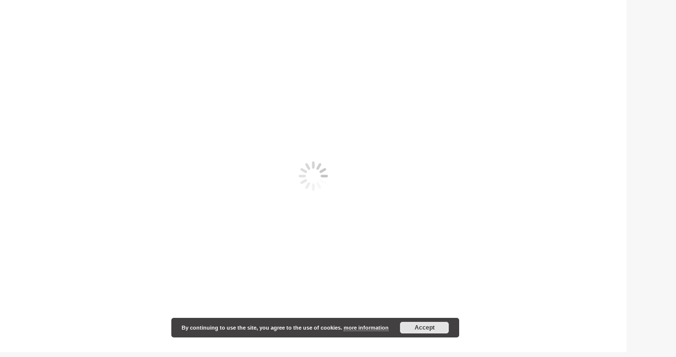

--- FILE ---
content_type: text/html; charset=UTF-8
request_url: https://maleeonline.com/summer-skin-care-routine-natural-sheffield/
body_size: 60914
content:
<!DOCTYPE html>
<!--[if !(IE 6) | !(IE 7) | !(IE 8)  ]><!-->
<html lang="en-GB" prefix="og: https://ogp.me/ns#" class="no-js">
<!--<![endif]-->
<head><script data-pagespeed-no-defer data-two-no-delay type="text/javascript" >var two_worker_data_critical_data = {"critical_data":{"critical_css":false,"critical_fonts":false}}</script><script data-pagespeed-no-defer data-two-no-delay type="text/javascript" >var two_worker_data_font = {"font":[]}</script><script data-pagespeed-no-defer data-two-no-delay type="text/javascript" >var two_worker_data_excluded_js = {"js":[]}</script><script data-pagespeed-no-defer data-two-no-delay type="text/javascript" >var two_worker_data_js = {"js":[{"inline":true,"code":"ZG9jdW1lbnQuZG9jdW1lbnRFbGVtZW50LmNsYXNzTmFtZSUyMCUzRCUyMGRvY3VtZW50LmRvY3VtZW50RWxlbWVudC5jbGFzc05hbWUlMjAlMkIlMjAlMjclMjB5ZXMtanMlMjBqc19hY3RpdmUlMjBqcyUyNw==","id":"","uid":"two_692792b428037","exclude_blob":false,"excluded_from_delay":false},{"inline":true,"code":"[base64]","id":"","uid":"two_692792b428104","exclude_blob":false,"excluded_from_delay":false},{"inline":false,"url":"https:\/\/cdn.judge.me\/shopify_v2\/leex.js","id":"judgeme_widget_leex_js","uid":"two_692792b428187","exclude_blob":false,"excluded_from_delay":false},{"inline":true,"code":"[base64]","id":"","uid":"two_692792b42819d","exclude_blob":false,"excluded_from_delay":false},{"inline":false,"url":"https:\/\/cdn.judge.me\/loader.js","id":"","uid":"two_692792b4281bb","exclude_blob":false,"excluded_from_delay":false},{"inline":true,"code":"[base64]","id":"","uid":"two_692792b4281dc","exclude_blob":false,"excluded_from_delay":false},{"inline":false,"url":"https:\/\/maleeonline.com\/wp-includes\/js\/jquery\/jquery.min.js?ver=3.7.1","id":"jquery-core-js","uid":"two_692792b428210","exclude_blob":false,"excluded_from_delay":false},{"inline":false,"url":"https:\/\/maleeonline.com\/wp-includes\/js\/jquery\/jquery-migrate.min.js?ver=3.4.1","id":"jquery-migrate-js","uid":"two_692792b428222","exclude_blob":false,"excluded_from_delay":false},{"inline":false,"url":"https:\/\/maleeonline.com\/wp-includes\/js\/dist\/vendor\/wp-polyfill-inert.min.js?ver=3.1.2","id":"wp-polyfill-inert-js","uid":"two_692792b428232","exclude_blob":false,"excluded_from_delay":false},{"inline":false,"url":"https:\/\/maleeonline.com\/wp-includes\/js\/dist\/vendor\/regenerator-runtime.min.js?ver=0.14.0","id":"regenerator-runtime-js","uid":"two_692792b428242","exclude_blob":false,"excluded_from_delay":false},{"inline":false,"url":"https:\/\/maleeonline.com\/wp-includes\/js\/dist\/vendor\/wp-polyfill.min.js?ver=3.15.0","id":"wp-polyfill-js","uid":"two_692792b428252","exclude_blob":false,"excluded_from_delay":false},{"inline":false,"url":"https:\/\/maleeonline.com\/wp-includes\/js\/dist\/hooks.min.js?ver=2810c76e705dd1a53b18","id":"wp-hooks-js","uid":"two_692792b428262","exclude_blob":false,"excluded_from_delay":false},{"inline":false,"url":"https:\/\/stats.wp.com\/w.js?ver=202548","id":"woo-tracks-js","uid":"two_692792b428273","exclude_blob":false,"excluded_from_delay":false},{"inline":true,"code":"[base64]","id":"google-analytics-opt-out-js-after","uid":"two_692792b428282","exclude_blob":false,"excluded_from_delay":false},{"inline":true,"code":"[base64]","id":"google-analytics-js-after","uid":"two_692792b4282a2","exclude_blob":false,"excluded_from_delay":false},{"inline":true,"code":"JTBBJTJGJTJBJTIwJTNDJTIxJTVCQ0RBVEElNUIlMjAlMkElMkYlMEF2YXIlMjBwaW50ZXJlc3RTZXR0aW5ncyUyMCUzRCUyMCU3QiUyMnRhZ0lkJTIyJTNBJTIyMjYxNDE2NDEwMzU1OSUyMiU3RCUzQiUwQSUyRiUyQSUyMCU1RCU1RCUzRSUyMCUyQSUyRiUwQQ==","id":"pinterest-analytics-init-js-extra","uid":"two_692792b4282bc","exclude_blob":false,"excluded_from_delay":false},{"inline":false,"url":"https:\/\/maleeonline.com\/wp-content\/plugins\/woocommerce-pinterest\/assets\/frontend\/analytics\/pinterest-analytics-init.js?ver=2.4.2","id":"pinterest-analytics-init-js","uid":"two_692792b4282e8","exclude_blob":false,"excluded_from_delay":false},{"inline":false,"url":"https:\/\/maleeonline.com\/wp-content\/plugins\/woocommerce\/assets\/js\/jquery-blockui\/jquery.blockUI.min.js?ver=2.7.0-wc.8.0.3","id":"jquery-blockui-js","uid":"two_692792b4282fa","exclude_blob":false,"excluded_from_delay":false},{"inline":true,"code":"[base64]","id":"tp-js-js-extra","uid":"two_692792b42830a","exclude_blob":false,"excluded_from_delay":false},{"inline":false,"url":"https:\/\/maleeonline.com\/wp-content\/plugins\/trustpilot-reviews\/review\/assets\/js\/headerScript.min.js?ver=1.0&#039; async=&#039;async","id":"tp-js-js","uid":"two_692792b428321","exclude_blob":false,"excluded_from_delay":false},{"inline":false,"url":"\/\/widget.trustpilot.com\/bootstrap\/v5\/tp.widget.bootstrap.min.js?ver=1.0&#039; async=&#039;async","id":"widget-bootstrap-js","uid":"two_692792b428332","exclude_blob":false,"excluded_from_delay":false},{"inline":true,"code":"[base64]","id":"trustbox-js-extra","uid":"two_692792b428342","exclude_blob":false,"excluded_from_delay":false},{"inline":false,"url":"https:\/\/maleeonline.com\/wp-content\/plugins\/trustpilot-reviews\/review\/assets\/js\/trustBoxScript.min.js?ver=1.0&#039; async=&#039;async","id":"trustbox-js","uid":"two_692792b4283a9","exclude_blob":false,"excluded_from_delay":false},{"inline":true,"code":"[base64]","id":"wc-add-to-cart-js-extra","uid":"two_692792b4283ba","exclude_blob":false,"excluded_from_delay":false},{"inline":false,"url":"https:\/\/maleeonline.com\/wp-content\/plugins\/woocommerce\/assets\/js\/frontend\/add-to-cart.min.js?ver=8.0.3","id":"wc-add-to-cart-js","uid":"two_692792b4283cc","exclude_blob":false,"excluded_from_delay":false},{"inline":false,"url":"https:\/\/maleeonline.com\/wp-content\/plugins\/js_composer\/assets\/js\/vendors\/woocommerce-add-to-cart.js?ver=6.9.0","id":"vc_woocommerce-add-to-cart-js-js","uid":"two_692792b4283db","exclude_blob":false,"excluded_from_delay":false},{"inline":false,"url":"https:\/\/maleeonline.com\/wp-content\/plugins\/wpfront-notification-bar\/js\/wpfront-notification-bar.min.js?ver=3.3.2.04101","id":"wpfront-notification-bar-js","uid":"two_692792b4283ea","exclude_blob":false,"excluded_from_delay":false},{"inline":true,"code":"[base64]","id":"wc-single-product-js-extra","uid":"two_692792b4283f9","exclude_blob":false,"excluded_from_delay":false},{"inline":false,"url":"https:\/\/maleeonline.com\/wp-content\/plugins\/woocommerce\/assets\/js\/frontend\/single-product.min.js?ver=8.0.3","id":"wc-single-product-js","uid":"two_692792b42840d","exclude_blob":false,"excluded_from_delay":false},{"inline":false,"url":"https:\/\/maleeonline.com\/wp-content\/plugins\/woocommerce-pinterest\/assets\/frontend\/pinit\/pinit.min.js?ver=2.4.2","id":"woocommerce_pinit-js","uid":"two_692792b42841c","exclude_blob":false,"excluded_from_delay":false},{"inline":true,"code":"[base64]","id":"pinterest-analytics-add-to-cart-js-extra","uid":"two_692792b42842a","exclude_blob":false,"excluded_from_delay":false},{"inline":false,"url":"https:\/\/maleeonline.com\/wp-content\/plugins\/woocommerce-pinterest\/assets\/frontend\/analytics\/track-add-to-cart.min.js?ver=2.4.2","id":"pinterest-analytics-add-to-cart-js","uid":"two_692792b42843a","exclude_blob":false,"excluded_from_delay":false},{"inline":true,"code":"[base64]","id":"dt-above-fold-js-extra","uid":"two_692792b42844a","exclude_blob":false,"excluded_from_delay":false},{"inline":false,"url":"https:\/\/maleeonline.com\/wp-content\/themes\/dt-the7\/js\/above-the-fold.min.js?ver=11.9.1","id":"dt-above-fold-js","uid":"two_692792b42847a","exclude_blob":false,"excluded_from_delay":false},{"inline":false,"url":"https:\/\/maleeonline.com\/wp-content\/themes\/dt-the7\/js\/compatibility\/woocommerce\/woocommerce.min.js?ver=11.9.1","id":"dt-woocommerce-js","uid":"two_692792b428489","exclude_blob":false,"excluded_from_delay":false},{"inline":false,"url":"https:\/\/maleeonline.com\/wp-content\/plugins\/Ultimate_VC_Addons\/assets\/min-js\/ultimate-params.min.js?ver=3.19.11","id":"ultimate-vc-addons-params-js","uid":"two_692792b428499","exclude_blob":false,"excluded_from_delay":false},{"inline":false,"url":"https:\/\/maleeonline.com\/wp-content\/plugins\/Ultimate_VC_Addons\/assets\/min-js\/custom.min.js?ver=3.19.11","id":"ultimate-vc-addons-custom-js","uid":"two_692792b4284a9","exclude_blob":false,"excluded_from_delay":false},{"inline":false,"url":"https:\/\/maleeonline.com\/wp-content\/plugins\/Ultimate_VC_Addons\/assets\/min-js\/headings.min.js?ver=3.19.11","id":"ultimate-vc-addons-headings-script-js","uid":"two_692792b4284b8","exclude_blob":false,"excluded_from_delay":false},{"inline":false,"url":"https:\/\/maleeonline.com\/wp-content\/plugins\/Ultimate_VC_Addons\/assets\/min-js\/slick.min.js?ver=3.19.11","id":"ultimate-vc-addons-slick-js","uid":"two_692792b4284c9","exclude_blob":false,"excluded_from_delay":false},{"inline":false,"url":"https:\/\/maleeonline.com\/wp-content\/plugins\/Ultimate_VC_Addons\/assets\/min-js\/jquery-appear.min.js?ver=3.19.11","id":"ultimate-vc-addons-appear-js","uid":"two_692792b4284d9","exclude_blob":false,"excluded_from_delay":false},{"inline":false,"url":"https:\/\/maleeonline.com\/wp-content\/plugins\/Ultimate_VC_Addons\/assets\/min-js\/slick-custom.min.js?ver=3.19.11","id":"ultimate-vc-addons-slick-custom-js","uid":"two_692792b4284ea","exclude_blob":false,"excluded_from_delay":false},{"inline":false,"url":"https:\/\/maleeonline.com\/wp-content\/themes\/dt-the7-child\/js\/custom.js?ver=6.5.3","id":"custom-js-js","uid":"two_692792b4284fc","exclude_blob":false,"excluded_from_delay":false},{"inline":true,"code":"[base64]","id":"","uid":"two_692792b42850c","exclude_blob":false,"excluded_from_delay":false},{"inline":true,"code":"[base64]","id":"","uid":"two_692792b42851f","exclude_blob":false,"excluded_from_delay":false},{"inline":true,"code":"[base64]","id":"","uid":"two_692792b428532","exclude_blob":false,"excluded_from_delay":false},{"inline":true,"code":"[base64]","id":"the7-loader-script","uid":"two_692792b428548","exclude_blob":false,"excluded_from_delay":false},{"inline":false,"url":"https:\/\/www.googletagmanager.com\/gtag\/js?id=AW-347032459","id":"","uid":"two_692792b42855b","exclude_blob":false,"excluded_from_delay":false},{"inline":true,"code":"[base64]","id":"","uid":"two_692792b42856a","exclude_blob":false,"excluded_from_delay":false},{"inline":false,"url":"https:\/\/www.googletagmanager.com\/gtag\/js?id=G-PXJEN60BML","id":"","uid":"two_692792b42857a","exclude_blob":false,"excluded_from_delay":false},{"inline":true,"code":"[base64]","id":"","uid":"two_692792b428588","exclude_blob":false,"excluded_from_delay":false},{"inline":false,"url":"https:\/\/www.googleoptimize.com\/optimize.js?id=OPT-TH25K33","id":"","uid":"two_692792b428597","exclude_blob":false,"excluded_from_delay":false},{"inline":true,"code":"[base64]","id":"","uid":"two_692792b4285a5","exclude_blob":false,"excluded_from_delay":false},{"inline":true,"code":"[base64]","id":"","uid":"two_692792b4285b4","exclude_blob":false,"excluded_from_delay":false},{"inline":true,"code":"[base64]","id":"","uid":"two_692792b4285c6","exclude_blob":false,"excluded_from_delay":false},{"inline":true,"code":"[base64]","id":"","uid":"two_692792b4285e0","exclude_blob":false,"excluded_from_delay":false},{"inline":true,"code":"[base64]","id":"","uid":"two_692792b4285f4","exclude_blob":false,"excluded_from_delay":false},{"inline":true,"code":"[base64]","id":"","uid":"two_692792b428614","exclude_blob":false,"excluded_from_delay":false},{"inline":true,"code":"[base64]","id":"","uid":"two_692792b428630","exclude_blob":false,"excluded_from_delay":false},{"inline":true,"code":"[base64]","id":"","uid":"two_692792b42864b","exclude_blob":false,"excluded_from_delay":false},{"inline":true,"code":"[base64]","id":"","uid":"two_692792b428661","exclude_blob":false,"excluded_from_delay":false},{"inline":true,"code":"[base64]","id":"mcjs","uid":"two_692792b428686","exclude_blob":false,"excluded_from_delay":false},{"inline":true,"code":"[base64]","id":"","uid":"two_692792b4286a9","exclude_blob":false,"excluded_from_delay":false},{"inline":false,"url":"https:\/\/maleeonline.com\/wp-content\/themes\/dt-the7\/js\/main.min.js?ver=11.9.1","id":"dt-main-js","uid":"two_692792b4286da","exclude_blob":false,"excluded_from_delay":false},{"inline":false,"url":"https:\/\/maleeonline.com\/wp-content\/plugins\/yith-woocommerce-wishlist\/assets\/js\/jquery.selectBox.min.js?ver=1.2.0","id":"jquery-selectBox-js","uid":"two_692792b4286fa","exclude_blob":false,"excluded_from_delay":false},{"inline":false,"url":"\/\/maleeonline.com\/wp-content\/plugins\/woocommerce\/assets\/js\/prettyPhoto\/jquery.prettyPhoto.min.js?ver=3.1.6","id":"prettyPhoto-js","uid":"two_692792b428718","exclude_blob":false,"excluded_from_delay":false},{"inline":true,"code":"[base64]","id":"jquery-yith-wcwl-js-extra","uid":"two_692792b428736","exclude_blob":false,"excluded_from_delay":false},{"inline":false,"url":"https:\/\/maleeonline.com\/wp-content\/plugins\/yith-woocommerce-wishlist\/assets\/js\/jquery.yith-wcwl.min.js?ver=3.25.0","id":"jquery-yith-wcwl-js","uid":"two_692792b42875d","exclude_blob":false,"excluded_from_delay":false},{"inline":false,"url":"https:\/\/maleeonline.com\/wp-includes\/js\/jquery\/ui\/core.min.js?ver=1.13.2","id":"jquery-ui-core-js","uid":"two_692792b42877b","exclude_blob":false,"excluded_from_delay":false},{"inline":false,"url":"https:\/\/maleeonline.com\/wp-includes\/js\/jquery\/ui\/datepicker.min.js?ver=1.13.2","id":"jquery-ui-datepicker-js","uid":"two_692792b428795","exclude_blob":false,"excluded_from_delay":false},{"inline":true,"code":"[base64]","id":"jquery-ui-datepicker-js-after","uid":"two_692792b4287b1","exclude_blob":false,"excluded_from_delay":false},{"inline":false,"url":"https:\/\/maleeonline.com\/wp-content\/plugins\/woocommerce\/assets\/js\/selectWoo\/selectWoo.full.min.js?ver=8.0.3","id":"selectWoo-js","uid":"two_692792b4287cb","exclude_blob":false,"excluded_from_delay":false},{"inline":true,"code":"[base64]","id":"wc-country-select-js-extra","uid":"two_692792b4287e9","exclude_blob":false,"excluded_from_delay":false},{"inline":false,"url":"https:\/\/maleeonline.com\/wp-content\/plugins\/woocommerce\/assets\/js\/frontend\/country-select.min.js?ver=8.0.3","id":"wc-country-select-js","uid":"two_692792b428835","exclude_blob":false,"excluded_from_delay":false},{"inline":true,"code":"[base64]","id":"yith-wcaf-shortcodes-js-extra","uid":"two_692792b428852","exclude_blob":false,"excluded_from_delay":false},{"inline":false,"url":"https:\/\/maleeonline.com\/wp-content\/plugins\/yith-woocommerce-affiliates-premium\/assets\/js\/yith-wcaf-shortcodes.bundle.min.js?ver=2.6.0","id":"yith-wcaf-shortcodes-js","uid":"two_692792b42886e","exclude_blob":false,"excluded_from_delay":false},{"inline":false,"url":"https:\/\/maleeonline.com\/wp-content\/plugins\/wc-aelia-foundation-classes\/src\/js\/frontend\/frontend.js","id":"wc-aelia-foundation-classes-frontend-js","uid":"two_692792b42888c","exclude_blob":false,"excluded_from_delay":false},{"inline":true,"code":"[base64]","id":"product-recommendation-quiz-for-ecommerce-js-extra","uid":"two_692792b4288a6","exclude_blob":false,"excluded_from_delay":false},{"inline":false,"url":"https:\/\/admin.revenuehunt.com\/embed.js?shop=maleeonline.com&amp;ver=2.0.26","id":"product-recommendation-quiz-for-ecommerce-js","uid":"two_692792b4288be","exclude_blob":false,"excluded_from_delay":false},{"inline":true,"code":"[base64]","id":"wc-aelia-currency-switcher-js-extra","uid":"two_692792b4288d8","exclude_blob":false,"excluded_from_delay":false},{"inline":false,"url":"https:\/\/maleeonline.com\/wp-content\/plugins\/woocommerce-aelia-currencyswitcher\/src\/js\/frontend\/common\/build\/index.js?ver=4.12.11.211109","id":"wc-aelia-currency-switcher-js","uid":"two_692792b4288f2","exclude_blob":false,"excluded_from_delay":false},{"inline":false,"url":"https:\/\/maleeonline.com\/wp-content\/plugins\/woocommerce\/assets\/js\/js-cookie\/js.cookie.min.js?ver=2.1.4-wc.8.0.3","id":"js-cookie-js","uid":"two_692792b428910","exclude_blob":false,"excluded_from_delay":false},{"inline":true,"code":"[base64]","id":"woocommerce-js-extra","uid":"two_692792b42892a","exclude_blob":false,"excluded_from_delay":false},{"inline":false,"url":"https:\/\/maleeonline.com\/wp-content\/plugins\/woocommerce\/assets\/js\/frontend\/woocommerce.min.js?ver=8.0.3","id":"woocommerce-js","uid":"two_692792b428947","exclude_blob":false,"excluded_from_delay":false},{"inline":true,"code":"[base64]","id":"ywpar_frontend-js-extra","uid":"two_692792b428961","exclude_blob":false,"excluded_from_delay":false},{"inline":false,"url":"https:\/\/maleeonline.com\/wp-content\/plugins\/yith-woocommerce-points-and-rewards\/assets\/js\/frontend.min.js?ver=1.6.1","id":"ywpar_frontend-js","uid":"two_692792b42897d","exclude_blob":false,"excluded_from_delay":false},{"inline":true,"code":"[base64]","id":"mailchimp-woocommerce-js-extra","uid":"two_692792b42899a","exclude_blob":false,"excluded_from_delay":false},{"inline":false,"url":"https:\/\/maleeonline.com\/wp-content\/plugins\/mailchimp-for-woocommerce\/public\/js\/mailchimp-woocommerce-public.min.js?ver=3.2.03","id":"mailchimp-woocommerce-js","uid":"two_692792b4289b4","exclude_blob":false,"excluded_from_delay":false},{"inline":false,"url":"\/\/assets.pinterest.com\/js\/pinit.js?ver=2.4.2","id":"pinterest_pinit-js","uid":"two_692792b4289cf","exclude_blob":false,"excluded_from_delay":false},{"inline":false,"url":"https:\/\/maleeonline.com\/wp-content\/plugins\/woocommerce-gateway-paypal-express-checkout\/assets\/js\/wc-gateway-ppec-order-review.js?ver=2.1.3","id":"wc-gateway-ppec-order-review-js","uid":"two_692792b428a00","exclude_blob":false,"excluded_from_delay":false},{"inline":true,"code":"[base64]","id":"popup-maker-site-js-extra","uid":"two_692792b428a1b","exclude_blob":false,"excluded_from_delay":false},{"inline":false,"url":"https:\/\/maleeonline.com\/wp-content\/plugins\/popup-maker\/assets\/js\/site.min.js?defer&amp;ver=1.18.2","id":"popup-maker-site-js","uid":"two_692792b428a3f","exclude_blob":false,"excluded_from_delay":false},{"inline":false,"url":"https:\/\/maleeonline.com\/wp-content\/themes\/dt-the7\/js\/legacy.min.js?ver=11.9.1","id":"dt-legacy-js","uid":"two_692792b428a5a","exclude_blob":false,"excluded_from_delay":false},{"inline":false,"url":"https:\/\/maleeonline.com\/wp-content\/themes\/dt-the7\/lib\/jquery-mousewheel\/jquery-mousewheel.min.js?ver=11.9.1","id":"jquery-mousewheel-js","uid":"two_692792b428a7d","exclude_blob":false,"excluded_from_delay":false},{"inline":false,"url":"https:\/\/maleeonline.com\/wp-content\/themes\/dt-the7\/lib\/custom-scrollbar\/custom-scrollbar.min.js?ver=11.9.1","id":"the7-custom-scrollbar-js","uid":"two_692792b428aab","exclude_blob":false,"excluded_from_delay":false},{"inline":true,"code":"[base64]","id":"eucookielaw-scripts-js-extra","uid":"two_692792b428ac8","exclude_blob":false,"excluded_from_delay":false},{"inline":false,"url":"https:\/\/maleeonline.com\/wp-content\/plugins\/eu-cookie-law\/js\/scripts.js?ver=3.1.6","id":"eucookielaw-scripts-js","uid":"two_692792b428ae0","exclude_blob":false,"excluded_from_delay":false},{"inline":true,"code":"[base64]","id":"wpb_composer_front_js-js-extra","uid":"two_692792b428afc","exclude_blob":false,"excluded_from_delay":false},{"inline":false,"url":"https:\/\/maleeonline.com\/wp-content\/plugins\/js_composer\/assets\/js\/dist\/js_composer_front.min.js?ver=6.9.0","id":"wpb_composer_front_js-js","uid":"two_692792b428b18","exclude_blob":false,"excluded_from_delay":false},{"inline":false,"url":"https:\/\/maleeonline.com\/wp-content\/plugins\/Ultimate_VC_Addons\/assets\/min-js\/ultimate_bg.min.js?ver=3.19.11","id":"ultimate-vc-addons-row-bg-js","uid":"two_692792b428b32","exclude_blob":false,"excluded_from_delay":false},{"inline":false,"url":"https:\/\/maleeonline.com\/wp-includes\/js\/jquery\/ui\/accordion.min.js?ver=1.13.2","id":"jquery-ui-accordion-js","uid":"two_692792b428b4f","exclude_blob":false,"excluded_from_delay":false},{"inline":false,"url":"https:\/\/maleeonline.com\/wp-content\/plugins\/mailchimp-for-wp\/assets\/js\/forms.js?ver=4.9.8","id":"mc4wp-forms-api-js","uid":"two_692792b428b6b","exclude_blob":false,"excluded_from_delay":false},{"inline":true,"code":"[base64]","id":"","uid":"two_692792b428b86","exclude_blob":false,"excluded_from_delay":false},{"code":"[base64]","inline":true,"uid":"two_dispatchEvent_script"}]}</script><script data-pagespeed-no-defer data-two-no-delay type="text/javascript" >var two_worker_data_css = {"css":[{"url":"https:\/\/maleeonline.com\/wp-content\/cache\/tw_optimize\/css\/two_6057_aggregated_5031697833a1b266bf9fe4d7a52cf38e_delay.min.css?date=1764201140","media":"all","uid":""}]}</script><noscript><link rel="stylesheet" crossorigin="anonymous" class="two_uncritical_css_noscript" media="all" href="https://maleeonline.com/wp-content/cache/tw_optimize/css/two_6057_aggregated_5031697833a1b266bf9fe4d7a52cf38e_delay.min.css?date=1764201140"></noscript><link type="text/css" media="all" href="https://maleeonline.com/wp-content/cache/tw_optimize/css/two_6057_aggregated.min.css?date=1764201140" rel="stylesheet"  />
	<meta charset="UTF-8" />
		<meta name="viewport" content="width=device-width, initial-scale=1, maximum-scale=1, user-scalable=0">
			<link rel="profile" href="https://gmpg.org/xfn/11" />
	<script data-pagespeed-no-defer data-two-no-delay type="text/javascript">window.addEventListener("load",function(){window.two_page_loaded=true;});function logLoaded(){console.log("window is loaded");}
(function listen(){if(window.two_page_loaded){logLoaded();}else{console.log("window is notLoaded");window.setTimeout(listen,50);}})();function applyElementorControllers(){if(!window.elementorFrontend)return;window.elementorFrontend.init()}
function applyViewCss(cssUrl){if(!cssUrl)return;const cssNode=document.createElement('link');cssNode.setAttribute("href",cssUrl);cssNode.setAttribute("rel","stylesheet");cssNode.setAttribute("type","text/css");document.head.appendChild(cssNode);}
var two_scripts_load=true;var two_load_delayed_javascript=function(event){if(two_scripts_load){two_scripts_load=false;two_connect_script(0);if(typeof two_delay_custom_js_new=="object"){document.dispatchEvent(two_delay_custom_js_new)}
window.two_delayed_loading_events.forEach(function(event){console.log("removed event listener");document.removeEventListener(event,two_load_delayed_javascript,false)});}};function two_loading_events(event){setTimeout(function(event){return function(){var t=function(eventType,elementClientX,elementClientY){var _event=new Event(eventType,{bubbles:true,cancelable:true});if(eventType==="click"){_event.clientX=elementClientX;_event.clientY=elementClientY}else{_event.touches=[{clientX:elementClientX,clientY:elementClientY}]}
return _event};var element;if(event&&event.type==="touchend"){var touch=event.changedTouches[0];element=document.elementFromPoint(touch.clientX,touch.clientY);element.dispatchEvent(t('touchstart',touch.clientX,touch.clientY));element.dispatchEvent(t('touchend',touch.clientX,touch.clientY));element.dispatchEvent(t('click',touch.clientX,touch.clientY));}else if(event&&event.type==="click"){element=document.elementFromPoint(event.clientX,event.clientY);element.dispatchEvent(t(event.type,event.clientX,event.clientY));}}}(event),150);}</script><script data-pagespeed-no-defer data-two-no-delay type="text/javascript">window.two_delayed_loading_attribute="data-twodelayedjs";window.two_delayed_js_load_libs_first="";window.two_delayed_loading_events=["mousemove","click","keydown","wheel","touchmove","touchend"];window.two_event_listeners=[];</script><script data-pagespeed-no-defer data-two-no-delay type="text/javascript">document.onreadystatechange=function(){if(document.readyState==="interactive"){if(window.two_delayed_loading_attribute!==undefined){window.two_delayed_loading_events.forEach(function(ev){window.two_event_listeners[ev]=document.addEventListener(ev,two_load_delayed_javascript,{passive:false})});}
if(window.two_delayed_loading_attribute_css!==undefined){window.two_delayed_loading_events_css.forEach(function(ev){window.two_event_listeners_css[ev]=document.addEventListener(ev,two_load_delayed_css,{passive:false})});}
if(window.two_load_delayed_iframe!==undefined){window.two_delayed_loading_iframe_events.forEach(function(ev){window.two_iframe_event_listeners[ev]=document.addEventListener(ev,two_load_delayed_iframe,{passive:false})});}}}</script>				<script data-two_delay_src='inline' data-two_delay_id="two_692792b428037"></script>
				<!-- Start of Judge.me Core -->
<script data-two_delay_src='inline' data-two_delay_id="two_692792b428104" data-cfasync='false' class='jdgm-settings-script'></script>  <script data-two_delay_id="two_692792b428187" data-cfasync="false" type="text/javascript" async data-two_delay_src="https://cdn.judge.me/shopify_v2/leex.js" id="judgeme_widget_leex_js"></script>
<link id="judgeme_widget_leex_css" rel="stylesheet" type="text/css" media="nope!" onload="this.media='all'" href="https://cdn.judge.me/shopify_v2/leex.css">

<script data-two_delay_src='inline' data-two_delay_id="two_692792b42819d" data-cfasync='false' class='jdgm-script'></script>
<script data-two_delay_id="two_692792b4281bb" async data-cfasync="false" type="text/javascript" data-two_delay_src="https://cdn.judge.me/loader.js"></script>
<noscript><link rel="stylesheet" type="text/css" media="all" href="https://cdn.judge.me/shopify_v2.css"></noscript>
<!-- End of Judge.me Core -->

<!-- Search Engine Optimization by Rank Math - https://rankmath.com/ -->
<title>Summer Skin Care Routine Natural Sheffield, #1 Best Skincare</title>
<meta name="description" content="Summer Skin Care Routine Natural Sheffield - Our luxurious fragrance and body care range heals, protects and pamper your skin."/>
<meta name="robots" content="follow, index, max-snippet:-1, max-video-preview:-1, max-image-preview:large"/>
<link rel="canonical" href="https://maleeonline.com/summer-skin-care-routine-natural-sheffield/" />
<meta property="og:locale" content="en_GB" />
<meta property="og:type" content="article" />
<meta property="og:title" content="Summer Skin Care Routine Natural Sheffield, #1 Best Skincare" />
<meta property="og:description" content="Summer Skin Care Routine Natural Sheffield - Our luxurious fragrance and body care range heals, protects and pamper your skin." />
<meta property="og:url" content="https://maleeonline.com/summer-skin-care-routine-natural-sheffield/" />
<meta property="og:site_name" content="Malee Natural Science" />
<meta property="article:publisher" content="https://www.facebook.com/Maleeonline" />
<meta property="og:image" content="https://maleeonline.com/wp-content/uploads/2021/06/IMG_9843-LR-Luxury-Skincare-Bank-UK.jpg" />
<meta property="og:image:secure_url" content="https://maleeonline.com/wp-content/uploads/2021/06/IMG_9843-LR-Luxury-Skincare-Bank-UK.jpg" />
<meta property="og:image:width" content="1000" />
<meta property="og:image:height" content="666" />
<meta property="og:image:alt" content="Summer Skin Care Routine Natural Sheffield" />
<meta property="og:image:type" content="image/jpeg" />
<meta property="article:published_time" content="2023-02-05T00:30:39+00:00" />
<meta name="twitter:card" content="summary_large_image" />
<meta name="twitter:title" content="Summer Skin Care Routine Natural Sheffield, #1 Best Skincare" />
<meta name="twitter:description" content="Summer Skin Care Routine Natural Sheffield - Our luxurious fragrance and body care range heals, protects and pamper your skin." />
<meta name="twitter:image" content="https://maleeonline.com/wp-content/uploads/2021/06/IMG_9843-LR-Luxury-Skincare-Bank-UK.jpg" />
<meta name="twitter:label1" content="Time to read" />
<meta name="twitter:data1" content="19 minutes" />
<script type="application/ld+json" class="rank-math-schema">{"@context":"https://schema.org","@graph":[{"@type":["HealthAndBeautyBusiness","Organization"],"@id":"https://maleeonline.com/#organization","name":"Mal\u00e9e Natural Science","url":"https://maleeonline.com","sameAs":["https://www.facebook.com/Maleeonline"],"logo":{"@type":"ImageObject","@id":"https://maleeonline.com/#logo","url":"https://maleeonline.com/wp-content/uploads/2021/02/Malee_Primary-Logo_Black_25h.png","contentUrl":"https://maleeonline.com/wp-content/uploads/2021/02/Malee_Primary-Logo_Black_25h.png","caption":"Mal\u00e9e Natural Science","inLanguage":"en-GB","width":"197","height":"25"},"openingHours":["Monday,Tuesday,Wednesday,Thursday,Friday,Saturday,Sunday 09:00-17:00"],"image":{"@id":"https://maleeonline.com/#logo"}},{"@type":"WebSite","@id":"https://maleeonline.com/#website","url":"https://maleeonline.com","name":"Mal\u00e9e Natural Science","publisher":{"@id":"https://maleeonline.com/#organization"},"inLanguage":"en-GB"},{"@type":"ImageObject","@id":"https://maleeonline.com/wp-content/uploads/2021/06/IMG_9843-LR-Luxury-Skincare-Bank-UK.jpg","url":"https://maleeonline.com/wp-content/uploads/2021/06/IMG_9843-LR-Luxury-Skincare-Bank-UK.jpg","width":"1000","height":"666","inLanguage":"en-GB"},{"@type":"WebPage","@id":"https://maleeonline.com/summer-skin-care-routine-natural-sheffield/#webpage","url":"https://maleeonline.com/summer-skin-care-routine-natural-sheffield/","name":"Summer Skin Care Routine Natural Sheffield, #1 Best Skincare","datePublished":"2023-02-05T00:30:39+00:00","dateModified":"2023-02-05T00:30:39+00:00","isPartOf":{"@id":"https://maleeonline.com/#website"},"primaryImageOfPage":{"@id":"https://maleeonline.com/wp-content/uploads/2021/06/IMG_9843-LR-Luxury-Skincare-Bank-UK.jpg"},"inLanguage":"en-GB"},{"@type":"Person","@id":"https://maleeonline.com/summer-skin-care-routine-natural-sheffield/#author","name":"Ryan","image":{"@type":"ImageObject","@id":"https://secure.gravatar.com/avatar/27b8e43e9a1d40e580f6c7c7e1aab566?s=96&amp;d=mm&amp;r=g","url":"https://secure.gravatar.com/avatar/27b8e43e9a1d40e580f6c7c7e1aab566?s=96&amp;d=mm&amp;r=g","caption":"Ryan","inLanguage":"en-GB"},"worksFor":{"@id":"https://maleeonline.com/#organization"}},{"@type":"Article","headline":"Summer Skin Care Routine Natural Sheffield, #1 Best Skincare","keywords":"Summer Skin Care Routine Natural Sheffield","datePublished":"2023-02-05T00:30:39+00:00","dateModified":"2023-02-05T00:30:39+00:00","author":{"@id":"https://maleeonline.com/summer-skin-care-routine-natural-sheffield/#author","name":"Ryan"},"publisher":{"@id":"https://maleeonline.com/#organization"},"description":"Summer Skin Care Routine Natural Sheffield - Our luxurious fragrance and body care range heals, protects and pamper your skin.","name":"Summer Skin Care Routine Natural Sheffield, #1 Best Skincare","@id":"https://maleeonline.com/summer-skin-care-routine-natural-sheffield/#richSnippet","isPartOf":{"@id":"https://maleeonline.com/summer-skin-care-routine-natural-sheffield/#webpage"},"image":{"@id":"https://maleeonline.com/wp-content/uploads/2021/06/IMG_9843-LR-Luxury-Skincare-Bank-UK.jpg"},"inLanguage":"en-GB","mainEntityOfPage":{"@id":"https://maleeonline.com/summer-skin-care-routine-natural-sheffield/#webpage"}}]}</script>
<!-- /Rank Math WordPress SEO plugin -->

<link rel='dns-prefetch' href='//stats.wp.com' />
<link rel='dns-prefetch' href='//admin.revenuehunt.com' />
<link rel='dns-prefetch' href='//widget.trustpilot.com' />
<link rel='dns-prefetch' href='//assets.pinterest.com' />

<link rel="alternate" type="application/rss+xml" title="Malee Natural Science &raquo; Feed" href="https://maleeonline.com/feed/" />
<link rel="alternate" type="application/rss+xml" title="Malee Natural Science &raquo; Comments Feed" href="https://maleeonline.com/comments/feed/" />
<script data-two_delay_src='inline' data-two_delay_id="two_692792b4281dc" type="text/javascript"></script>






















































































<script data-two_delay_id="two_692792b428210" type="text/javascript" data-two_delay_src="https://maleeonline.com/wp-includes/js/jquery/jquery.min.js?ver=3.7.1" id="jquery-core-js"></script>
<script data-two_delay_id="two_692792b428222" type="text/javascript" data-two_delay_src="https://maleeonline.com/wp-includes/js/jquery/jquery-migrate.min.js?ver=3.4.1" id="jquery-migrate-js"></script>
<script data-two_delay_id="two_692792b428232" type="text/javascript" data-two_delay_src="https://maleeonline.com/wp-includes/js/dist/vendor/wp-polyfill-inert.min.js?ver=3.1.2" id="wp-polyfill-inert-js"></script>
<script data-two_delay_id="two_692792b428242" type="text/javascript" data-two_delay_src="https://maleeonline.com/wp-includes/js/dist/vendor/regenerator-runtime.min.js?ver=0.14.0" id="regenerator-runtime-js"></script>
<script data-two_delay_id="two_692792b428252" type="text/javascript" data-two_delay_src="https://maleeonline.com/wp-includes/js/dist/vendor/wp-polyfill.min.js?ver=3.15.0" id="wp-polyfill-js"></script>
<script data-two_delay_id="two_692792b428262" type="text/javascript" data-two_delay_src="https://maleeonline.com/wp-includes/js/dist/hooks.min.js?ver=2810c76e705dd1a53b18" id="wp-hooks-js"></script>
<script data-two_delay_id="two_692792b428273" type="text/javascript" data-two_delay_src="https://stats.wp.com/w.js?ver=202548" id="woo-tracks-js"></script>
<script data-two_delay_src='inline' data-two_delay_id="two_692792b428282" type="text/javascript" id="google-analytics-opt-out-js-after"></script>
<script data-two_delay_src='inline' data-two_delay_id="two_692792b4282a2" type="text/javascript" id="google-analytics-js-after"></script>
<script data-two_delay_src='inline' data-two_delay_id="two_692792b4282bc" type="text/javascript" id="pinterest-analytics-init-js-extra"></script>
<script data-two_delay_id="two_692792b4282e8" type="text/javascript" data-two_delay_src="https://maleeonline.com/wp-content/plugins/woocommerce-pinterest/assets/frontend/analytics/pinterest-analytics-init.js?ver=2.4.2" id="pinterest-analytics-init-js"></script>
<script data-two_delay_id="two_692792b4282fa" type="text/javascript" data-two_delay_src="https://maleeonline.com/wp-content/plugins/woocommerce/assets/js/jquery-blockui/jquery.blockUI.min.js?ver=2.7.0-wc.8.0.3" id="jquery-blockui-js"></script>
<script data-two_delay_src='inline' data-two_delay_id="two_692792b42830a" type="text/javascript" id="tp-js-js-extra"></script>
<script data-two_delay_id="two_692792b428321" type="text/javascript" data-two_delay_src="https://maleeonline.com/wp-content/plugins/trustpilot-reviews/review/assets/js/headerScript.min.js?ver=1.0&#039; async=&#039;async" id="tp-js-js"></script>
<script data-two_delay_id="two_692792b428332" type="text/javascript" data-two_delay_src="//widget.trustpilot.com/bootstrap/v5/tp.widget.bootstrap.min.js?ver=1.0&#039; async=&#039;async" id="widget-bootstrap-js"></script>
<script data-two_delay_src='inline' data-two_delay_id="two_692792b428342" type="text/javascript" id="trustbox-js-extra"></script>
<script data-two_delay_id="two_692792b4283a9" type="text/javascript" data-two_delay_src="https://maleeonline.com/wp-content/plugins/trustpilot-reviews/review/assets/js/trustBoxScript.min.js?ver=1.0&#039; async=&#039;async" id="trustbox-js"></script>
<script data-two_delay_src='inline' data-two_delay_id="two_692792b4283ba" type="text/javascript" id="wc-add-to-cart-js-extra"></script>
<script data-two_delay_id="two_692792b4283cc" type="text/javascript" data-two_delay_src="https://maleeonline.com/wp-content/plugins/woocommerce/assets/js/frontend/add-to-cart.min.js?ver=8.0.3" id="wc-add-to-cart-js"></script>
<script data-two_delay_id="two_692792b4283db" type="text/javascript" data-two_delay_src="https://maleeonline.com/wp-content/plugins/js_composer/assets/js/vendors/woocommerce-add-to-cart.js?ver=6.9.0" id="vc_woocommerce-add-to-cart-js-js"></script>
<script data-two_delay_id="two_692792b4283ea" type="text/javascript" data-two_delay_src="https://maleeonline.com/wp-content/plugins/wpfront-notification-bar/js/wpfront-notification-bar.min.js?ver=3.3.2.04101" id="wpfront-notification-bar-js"></script>
<script data-two_delay_src='inline' data-two_delay_id="two_692792b4283f9" type="text/javascript" id="wc-single-product-js-extra"></script>
<script data-two_delay_id="two_692792b42840d" type="text/javascript" data-two_delay_src="https://maleeonline.com/wp-content/plugins/woocommerce/assets/js/frontend/single-product.min.js?ver=8.0.3" id="wc-single-product-js"></script>
<script data-two_delay_id="two_692792b42841c" type="text/javascript" data-two_delay_src="https://maleeonline.com/wp-content/plugins/woocommerce-pinterest/assets/frontend/pinit/pinit.min.js?ver=2.4.2" id="woocommerce_pinit-js"></script>
<script data-two_delay_src='inline' data-two_delay_id="two_692792b42842a" type="text/javascript" id="pinterest-analytics-add-to-cart-js-extra"></script>
<script data-two_delay_id="two_692792b42843a" type="text/javascript" data-two_delay_src="https://maleeonline.com/wp-content/plugins/woocommerce-pinterest/assets/frontend/analytics/track-add-to-cart.min.js?ver=2.4.2" id="pinterest-analytics-add-to-cart-js"></script>
<script data-two_delay_src='inline' data-two_delay_id="two_692792b42844a" type="text/javascript" id="dt-above-fold-js-extra"></script>
<script data-two_delay_id="two_692792b42847a" type="text/javascript" data-two_delay_src="https://maleeonline.com/wp-content/themes/dt-the7/js/above-the-fold.min.js?ver=11.9.1" id="dt-above-fold-js"></script>
<script data-two_delay_id="two_692792b428489" type="text/javascript" data-two_delay_src="https://maleeonline.com/wp-content/themes/dt-the7/js/compatibility/woocommerce/woocommerce.min.js?ver=11.9.1" id="dt-woocommerce-js"></script>
<script data-two_delay_id="two_692792b428499" type="text/javascript" data-two_delay_src="https://maleeonline.com/wp-content/plugins/Ultimate_VC_Addons/assets/min-js/ultimate-params.min.js?ver=3.19.11" id="ultimate-vc-addons-params-js"></script>
<script data-two_delay_id="two_692792b4284a9" type="text/javascript" data-two_delay_src="https://maleeonline.com/wp-content/plugins/Ultimate_VC_Addons/assets/min-js/custom.min.js?ver=3.19.11" id="ultimate-vc-addons-custom-js"></script>
<script data-two_delay_id="two_692792b4284b8" type="text/javascript" data-two_delay_src="https://maleeonline.com/wp-content/plugins/Ultimate_VC_Addons/assets/min-js/headings.min.js?ver=3.19.11" id="ultimate-vc-addons-headings-script-js"></script>
<script data-two_delay_id="two_692792b4284c9" type="text/javascript" data-two_delay_src="https://maleeonline.com/wp-content/plugins/Ultimate_VC_Addons/assets/min-js/slick.min.js?ver=3.19.11" id="ultimate-vc-addons-slick-js"></script>
<script data-two_delay_id="two_692792b4284d9" type="text/javascript" data-two_delay_src="https://maleeonline.com/wp-content/plugins/Ultimate_VC_Addons/assets/min-js/jquery-appear.min.js?ver=3.19.11" id="ultimate-vc-addons-appear-js"></script>
<script data-two_delay_id="two_692792b4284ea" type="text/javascript" data-two_delay_src="https://maleeonline.com/wp-content/plugins/Ultimate_VC_Addons/assets/min-js/slick-custom.min.js?ver=3.19.11" id="ultimate-vc-addons-slick-custom-js"></script>
<script data-two_delay_id="two_692792b4284fc" type="text/javascript" data-two_delay_src="https://maleeonline.com/wp-content/themes/dt-the7-child/js/custom.js?ver=6.5.3" id="custom-js-js"></script>
<link rel="https://api.w.org/" href="https://maleeonline.com/wp-json/" /><link rel="alternate" type="application/json" href="https://maleeonline.com/wp-json/wp/v2/pages/6057" /><link rel="EditURI" type="application/rsd+xml" title="RSD" href="https://maleeonline.com/xmlrpc.php?rsd" />
<meta name="generator" content="WordPress 6.5.3" />
<link rel='shortlink' href='https://maleeonline.com/?p=6057' />
<link rel="alternate" type="application/json+oembed" href="https://maleeonline.com/wp-json/oembed/1.0/embed?url=https%3A%2F%2Fmaleeonline.com%2Fsummer-skin-care-routine-natural-sheffield%2F" />
<link rel="alternate" type="text/xml+oembed" href="https://maleeonline.com/wp-json/oembed/1.0/embed?url=https%3A%2F%2Fmaleeonline.com%2Fsummer-skin-care-routine-natural-sheffield%2F&#038;format=xml" />
<meta name="generator" content="Site Kit by Google 1.108.0" /><!-- Google Tag Manager -->
<script data-two_delay_src='inline' data-two_delay_id="two_692792b42850c"></script>
<!-- End Google Tag Manager -->
	<meta property="og:site_name" content="Malee Natural Science" />
<meta property="og:title" content="Summer Skin Care Routine Natural Sheffield" />
<meta property="og:url" content="https://maleeonline.com/summer-skin-care-routine-natural-sheffield/" />
<meta property="og:type" content="article" />
	<noscript><style>.woocommerce-product-gallery{ opacity: 1 !important; }</style></noscript>
	<meta name="generator" content="Elementor 3.16.4; features: e_dom_optimization, e_optimized_assets_loading; settings: css_print_method-external, google_font-enabled, font_display-auto">
<!--WooCommerce Pinterest Verification Code-->
<meta name="p:domain_verify" content="a534144c842dc4b3b036b736af06db77"/>
<!--/WooCommerce Pinterest Verification Code-->
			<script data-two_delay_src='inline' data-two_delay_id="two_692792b42851f"  type="text/javascript"></script>
			<!-- WooCommerce Facebook Integration Begin -->
			<script data-two_delay_src='inline' data-two_delay_id="two_692792b428532"  type="text/javascript"></script>
			<!-- WooCommerce Facebook Integration End -->
			<meta name="generator" content="Powered by WPBakery Page Builder - drag and drop page builder for WordPress."/>
<script data-two_delay_src='inline' data-two_delay_id="two_692792b428548" type="text/javascript" id="the7-loader-script"></script>
		<link rel="icon" href="https://maleeonline.com/wp-content/uploads/2021/02/Malee_Favicon-32.png" type="image/png" sizes="16x16"/><link rel="icon" href="https://maleeonline.com/wp-content/uploads/2021/02/Malee_Favicon-32.png" type="image/png" sizes="32x32"/>		
		<noscript><style> .wpb_animate_when_almost_visible { opacity: 1; }</style></noscript><!-- Global site tag (gtag.js) - Google Ads -->
<script data-two_delay_id="two_692792b42855b" async data-two_delay_src="https://www.googletagmanager.com/gtag/js?id=AW-347032459"></script>
<script data-two_delay_src='inline' data-two_delay_id="two_692792b42856a"></script>


<!-- Global site tag (gtag.js) - Google Analytics -->
<script data-two_delay_id="two_692792b42857a" async data-two_delay_src="https://www.googletagmanager.com/gtag/js?id=G-PXJEN60BML"></script>
<script data-two_delay_src='inline' data-two_delay_id="two_692792b428588"></script>


<script data-two_delay_id="two_692792b428597" data-two_delay_src="https://www.googleoptimize.com/optimize.js?id=OPT-TH25K33"></script>

<meta name="facebook-domain-verification" content="2fkwlbai6nan6va99dl32mu6cbje2d"/>

<!-- Google Tag Manager -->
<script data-two_delay_src='inline' data-two_delay_id="two_692792b4285a5"></script>
<!-- End Google Tag Manager -->

<!-- Google Tag Manager (noscript) -->
<noscript><iframe src="https://www.googletagmanager.com/ns.html?id=GTM-WDLC4QQ"
height="0" width="0" style="display:none;visibility:hidden"></iframe></noscript>
<!-- End Google Tag Manager (noscript) -->




    <!-- Anti-flicker snippet (recommended)  -->
    
    <script data-two_delay_src='inline' data-two_delay_id="two_692792b4285b4"></script>
 </head>
<body id="the7-body" class="page-template page-template-elementor_header_footer page page-id-6057 wp-custom-logo wp-embed-responsive theme-dt-the7 the7-core-ver-2.7.6 woocommerce-no-js iconic-woothumbs-the7dtchild dt-responsive-on right-mobile-menu-close-icon ouside-menu-close-icon mobile-hamburger-close-bg-enable mobile-hamburger-close-bg-hover-enable  fade-medium-mobile-menu-close-icon fade-medium-menu-close-icon srcset-enabled btn-flat custom-btn-color custom-btn-hover-color phantom-fade phantom-shadow-decoration phantom-main-logo-on sticky-mobile-header top-header first-switch-logo-center first-switch-menu-right second-switch-logo-left second-switch-menu-right right-mobile-menu layzr-loading-on inline-message-style the7-ver-11.9.1 dt-fa-compatibility wpb-js-composer js-comp-ver-6.9.0 vc_responsive elementor-default elementor-template-full-width elementor-clear-template elementor-kit-4225">
        <script data-pagespeed-no-defer data-two-no-delay type="text/javascript">

        </script>
         <script data-pagespeed-no-defer data-two-no-delay id="two_worker" type="javascript/worker">
                let two_font_actions = "not_load";
            let two_css_length=0;let two_connected_css_length=0;let two_uncritical_fonts=null;let two_uncritical_fonts_status=false;if(two_font_actions=="not_load"||two_font_actions=="exclude_uncritical_fonts"){two_uncritical_fonts_status=true;}
self.addEventListener("message",function(e){two_css_length=e.data.css.length;if(!e.data.critical_data.critical_css||!e.data.critical_data.critical_fonts){two_uncritical_fonts_status=false;}
if(e.data.font.length>0){two_fetch_inbg(e.data.font,"font");}
if(e.data.js.length>0){two_fetch_inbg(e.data.js,"js");}
if(e.data.excluded_js.length>0){two_fetch_inbg(e.data.excluded_js,"js",true);}
if(e.data.css.length>0){two_fetch_inbg(e.data.css,"css");}},false);function two_fetch_inbg(data,type,excluded_js=false){for(let i in data){if(typeof data[i].url!="undefined"){var modifiedScript=null;if(type==="js"&&typeof data[i].exclude_blob!="undefined"&&data[i].exclude_blob){modifiedScript={id:i,status:'ok',type:type,url:data[i].url,uid:data[i].uid};two_send_worker_data(modifiedScript);continue;}
fetch(data[i].url,{mode:'no-cors',redirect:'follow'}).then((r)=>{if(!r.ok||r.status!==200){throw Error(r.statusText);}
if(two_uncritical_fonts_status&&type=="css"){return(r.text());}else{return(r.blob());}}).then((content_)=>{let sheetURL="";if(two_uncritical_fonts_status&&type=="css"){sheetURL=two_create_blob(content_);}else{sheetURL=URL.createObjectURL(content_);}
modifiedScript=null;if(type=="css"){modifiedScript={id:i,type:type,status:'ok',media:data[i].media,url:sheetURL,uid:data[i].uid,original_url:data[i].url,two_uncritical_fonts:two_uncritical_fonts,};}else if(type=="js"){modifiedScript={id:i,status:'ok',type:type,url:sheetURL,uid:data[i].uid};}else if(type=="font"){modifiedScript={status:'ok',type:type,main_url:data[i].url,url:sheetURL,font_face:data[i].font_face};}
if(excluded_js){modifiedScript.excluded_from_delay=true;}
two_send_worker_data(modifiedScript);}).catch(function(error){console.log("error in fetching: "+error.toString()+", bypassing "+data[i].url);fetch(data[i].url,{redirect:'follow'}).then((r)=>{if(!r.ok||r.status!==200){throw Error(r.statusText);}
if(two_uncritical_fonts_status&&type=="css"){return(r.text());}else{return(r.blob());}}).then((content_)=>{let sheetURL="";if(two_uncritical_fonts_status&&type=="css"){sheetURL=two_create_blob(content_);}else{sheetURL=URL.createObjectURL(content_);}
var modifiedScript=null;if(type=="css"){modifiedScript={id:i,type:type,status:'ok',media:data[i].media,url:sheetURL,uid:data[i].uid,original_url:data[i].url,two_uncritical_fonts:two_uncritical_fonts,};}else if(type=="js"){modifiedScript={id:i,status:'ok',type:type,url:sheetURL,uid:data[i].uid};}else if(type=="font"){modifiedScript={status:'ok',type:type,main_url:data[i].url,url:sheetURL,font_face:data[i].font_face};}
if(excluded_js){modifiedScript.excluded_from_delay=true;}
two_send_worker_data(modifiedScript);}).catch(function(error){console.log("error in fetching no-cors: "+error.toString()+", bypassing "+data[i].url);try{console.log("error in fetching: "+error.toString()+", sending XMLHttpRequest"+data[i].url);let r=new XMLHttpRequest;if(two_uncritical_fonts_status&&type=="css"){r.responseType="text";}else{r.responseType="blob";}
r.onload=function(content_){let sheetURL="";if(two_uncritical_fonts_status&&type=="css"){sheetURL=two_create_blob(content_.target.response);}else{sheetURL=URL.createObjectURL(content_.target.response);}
if(r.status!==200){two_XMLHttpRequest_error(excluded_js,data[i],type,i);return;}
console.log("error in fetching: "+error.toString()+", XMLHttpRequest success "+data[i].url);let modifiedScript=null;if(type=="css"){modifiedScript={id:i,type:type,status:'ok',media:data[i].media,url:sheetURL,uid:data[i].uid,two_uncritical_fonts:two_uncritical_fonts,};}else if(type=="js"){modifiedScript={id:i,type:type,status:'ok',url:sheetURL,uid:data[i].uid};}else if(type=="font"){modifiedScript={type:type,status:'ok',main_url:data[i].url,url:sheetURL,font_face:data[i].font_face};}
if(excluded_js){modifiedScript.excluded_from_delay=true;}
two_send_worker_data(modifiedScript);};r.onerror=function(){two_XMLHttpRequest_error(excluded_js,data[i],type,i)};r.open("GET",data[i].url,true);r.send();}catch(e){console.log("error in fetching: "+e.toString()+", running fallback for "+data[i].url);var modifiedScript=null;if(type=="css"||type=="js"){modifiedScript={id:i,type:type,status:'error',url:data[i].url,uid:data[i].uid};}else if(type=="font"){modifiedScript={type:type,status:'error',url:data[i].url,font_face:data[i].font_face};}
if(excluded_js){modifiedScript.excluded_from_delay=true;}
two_send_worker_data(modifiedScript);}});});}}}
function two_XMLHttpRequest_error(excluded_js,data_i,type,i){console.log("error in fetching: XMLHttpRequest failed "+data_i.url);var modifiedScript=null;if(type=="css"||type=="js"){modifiedScript={id:i,type:type,status:'error',url:data_i.url,uid:data_i.uid};}else if(type=="font"){modifiedScript={type:type,status:'error',url:data_i.url,font_face:data_i.font_face};}
if(excluded_js){modifiedScript.excluded_from_delay=true;}
two_send_worker_data(modifiedScript);}
function two_create_blob(str){two_uncritical_fonts="";const regex=/@font-face\s*\{(?:[^{}])*\}/sig;str=str.replace(regex,function(e){if(e.includes("data:application")){return e;}
two_uncritical_fonts+=e;return"";});let blob_data=new Blob([str],{type:"text/css"});let sheetURL=URL.createObjectURL(blob_data);return sheetURL;}
function two_send_worker_data(data){if(data.type=="css"){two_connected_css_length++;data.length=two_css_length;data.connected_length=two_connected_css_length;}
self.postMessage(data)}
        </script>
        <script data-pagespeed-no-defer data-two-no-delay type="text/javascript">
                        let two_font_actions = "not_load";
                     two_worker_styles_list=[];two_worker_styles_count=0;var two_script_list=typeof two_worker_data_js==="undefined"?[]:two_worker_data_js.js;var two_excluded_js_list=typeof two_worker_data_excluded_js==="undefined"?[]:two_worker_data_excluded_js.js;var excluded_count=two_excluded_js_list.filter((el)=>{return!!el['url']}).length;var two_css_list=typeof two_worker_data_css==="undefined"?[]:two_worker_data_css.css;var two_fonts_list=typeof two_worker_data_font==="undefined"?[]:two_worker_data_font.font;var two_critical_data=typeof two_worker_data_critical_data==="undefined"?[]:two_worker_data_critical_data.critical_data;var wcode=new Blob([document.querySelector("#two_worker").textContent],{type:"text/javascript"});var two_worker=new Worker(window.URL.createObjectURL(wcode));var two_worker_data={"js":two_script_list,"excluded_js":two_excluded_js_list,"css":two_css_list,"font":two_fonts_list,critical_data:two_critical_data}
two_worker.postMessage(two_worker_data);two_worker.addEventListener("message",function(e){var data=e.data;if(data.type==="css"&&data.status==="ok"){if(data.two_uncritical_fonts&&two_font_actions=="exclude_uncritical_fonts"){let two_uncritical_fonts=data.two_uncritical_fonts;const two_font_tag=document.createElement("style");two_font_tag.innerHTML=two_uncritical_fonts;two_font_tag.className="two_uncritical_fonts";document.body.appendChild(two_font_tag);}
if(window.two_page_loaded){two_connect_style(data);}else{two_worker_styles_list.push(data);}}else if(data.type==="js"){if(data.status==="ok"){if(data.excluded_from_delay){two_excluded_js_list[data.id].old_url=two_excluded_js_list[data.id].url;two_excluded_js_list[data.id].url=data.url;two_excluded_js_list[data.id].success=true;excluded_count--;if(excluded_count===0){two_connect_script(0,two_excluded_js_list)}}else{two_script_list[data.id].old_url=two_script_list[data.id].url;two_script_list[data.id].url=data.url;two_script_list[data.id].success=true;}}}else if(data.type==="css"&&data.status==="error"){console.log("error in fetching, connecting style now")
two_connect_failed_style(data);}else if(data.type==="font"){two_connect_font(data);}});function UpdateQueryString(key,value,url){if(!url)url=window.location.href;var re=new RegExp("([?&])"+key+"=.*?(&|#|$)(.*)","gi"),hash;if(re.test(url)){if(typeof value!=="undefined"&&value!==null){return url.replace(re,"$1"+key+"="+value+"$2$3");}
else{hash=url.split("#");url=hash[0].replace(re,"$1$3").replace(/(&|\?)$/,"");if(typeof hash[1]!=="undefined"&&hash[1]!==null){url+="#"+hash[1];}
return url;}}
else{if(typeof value!=="undefined"&&value!==null){var separator=url.indexOf("?")!==-1?"&":"?";hash=url.split("#");url=hash[0]+separator+key+"="+value;if(typeof hash[1]!=="undefined"&&hash[1]!==null){url+="#"+hash[1];}
return url;}
else{return url;}}}
function two_connect_failed_style(data){var link=document.createElement("link");link.className="fallback_two_worker";link.rel="stylesheet";link.type="text/css";link.href=data.url;link.media="none";link.onload=function(){if(this.media==="none"){if(data.media){this.media=data.media;}else{this.media="all";}console.log(data.media);}if(data.connected_length==data.length&&typeof two_replace_backgrounds!="undefined"){two_replace_backgrounds();};two_styles_loaded()};document.getElementsByTagName("head")[0].appendChild(link);if(data.connected_length==data.length&&typeof two_replace_backgrounds!="undefined"){two_replace_backgrounds();}}
function two_connect_style(data,fixed_google_font=false){if(fixed_google_font===false&&typeof two_merge_google_fonts!=="undefined"&&data['original_url']&&data['original_url'].startsWith('https://fonts.googleapis.com/css')&&data['response']){data['response'].text().then(function(content){content=two_merge_google_fonts(content)
let blob=new Blob([content],{type:data['response'].type});data['url']=URL.createObjectURL(blob);two_connect_style(data,true);});return;}
var link=document.createElement("link");link.className="loaded_two_worker";link.rel="stylesheet";link.type="text/css";link.href=data.url;link.media=data.media;link.onload=function(){if(data.connected_length==data.length&&typeof two_replace_backgrounds!="undefined"){two_replace_backgrounds();};two_styles_loaded()};link.onerror=function(){two_styles_loaded()};document.getElementsByTagName("head")[0].appendChild(link);}
var two_event;function two_connect_script(i,scripts_list=null){if(i===0&&event){two_event=event;event.preventDefault();}
if(scripts_list===null){scripts_list=two_script_list;}
if(typeof scripts_list[i]!=="undefined"){let data_uid="[data-two_delay_id=\""+scripts_list[i].uid+"\"]";let current_script=document.querySelector(data_uid);let script=document.createElement("script");script.type="text/javascript";script.async=false;if(scripts_list[i].inline){var js_code=decodeURIComponent(atob(scripts_list[i].code));var blob=new Blob([js_code],{type:"text/javascript"});scripts_list[i].url=URL.createObjectURL(blob);}
if(current_script!=null&&typeof scripts_list[i].url!="undefined"){script.dataset.src=scripts_list[i].url;current_script.parentNode.insertBefore(script,current_script);current_script.getAttributeNames().map(function(name){let value=current_script.getAttribute(name);try{script.setAttribute(name,value);}catch(error){console.log(error);}});current_script.remove();script.classList.add("loaded_two_worker_js");if(typeof scripts_list[i].exclude_blob!="undefined"&&scripts_list[i].exclude_blob){script.dataset.blob_exclude="1";}}
i++;two_connect_script(i,scripts_list);}else{document.querySelectorAll(".loaded_two_worker_js").forEach((elem)=>{let data_src=elem.dataset.src;if(elem.dataset.blob_exclude==="1"){delete elem.dataset.blob_exclude;delete elem.dataset.src;delete elem.dataset.two_delay_id;delete elem.dataset.two_delay_src;}
if(data_src){elem.setAttribute("src",data_src);}});}}
function two_connect_font(data){let font_face=data.font_face;if(font_face.indexOf("font-display")>=0){const regex=/font-display:[ ]*[a-z]*[A-Z]*;/g;while((m=regex.exec(font_face))!==null){if(m.index===regex.lastIndex){regex.lastIndex++;}
m.forEach((match,groupIndex)=>{console.log(match);font_face.replace(match,"font-display: swap;");});}}else{font_face=font_face.replace("}",";font-display: swap;}");}
if(typeof data.main_url!="undefined"){font_face=font_face.replace(data.main_url,data.url);}
var newStyle=document.createElement("style");newStyle.className="two_critical_font";newStyle.appendChild(document.createTextNode(font_face));document.head.appendChild(newStyle);}
let connect_stile_timeout=setInterval(function(){console.log(window.two_page_loaded);if(window.two_page_loaded){clearInterval(connect_stile_timeout);two_worker_styles_list.forEach(function(item,index){two_connect_style(item);});two_worker_styles_list=[];}},500);function two_styles_loaded(){if(two_css_list.length-++two_worker_styles_count==0){var critical_css=document.getElementById("two_critical_css");if(critical_css){critical_css.remove();}
onStylesLoadEvent=new Event("two_css_loaded");window.dispatchEvent(onStylesLoadEvent);}}
        </script>
                
                            <div id="wpfront-notification-bar-spacer" class="wpfront-notification-bar-spacer  hidden">
                <div id="wpfront-notification-bar-open-button" aria-label="reopen" role="button" class="wpfront-notification-bar-open-button hidden top wpfront-bottom-shadow"></div>
                <div id="wpfront-notification-bar" class="wpfront-notification-bar wpfront-fixed    top ">
                                         
                            <table id="wpfront-notification-bar-table" border="0" cellspacing="0" cellpadding="0" role="presentation">                        
                                <tr>
                                    <td>
                                     
                                    <div class="wpfront-message wpfront-div">
                                        <p style="font-family: Poppins, Helvetica, Arial, Verdana, sans-serif !important;font-size: 16px;line-height: 22px;margin-bottom: 0px">QUALIFY FOR <strong>FREE SHIPPING</strong> WHEN YOU SPEND £20 / €50 / $85</p>                                    </div>
                                                                                                       
                                    </td>
                                </tr>              
                            </table>
                            
                                    </div>
            </div>
            
            <script data-two_delay_src='inline' data-two_delay_id="two_692792b4285c6" type="text/javascript"></script>
            <!-- The7 11.9.1 -->
<!-- Google Tag Manager (noscript) -->
<noscript><iframe src="https://www.googletagmanager.com/ns.html?id=GTM-TJXN5ZC"
height="0" width="0" style="display:none;visibility:hidden"></iframe></noscript>
<!-- End Google Tag Manager (noscript) -->
	<div id="load" class="spinner-loader">
	<div class="load-wrap">
<svg width="75px" height="75px" xmlns="http://www.w3.org/2000/svg" viewBox="0 0 100 100" preserveAspectRatio="xMidYMid">
	<rect class="the7-spinner-animate-1" rx="5" ry="5" transform="rotate(0 50 50) translate(0 -30)"></rect>
	<rect class="the7-spinner-animate-2" rx="5" ry="5" transform="rotate(30 50 50) translate(0 -30)"></rect>
	<rect class="the7-spinner-animate-3" rx="5" ry="5" transform="rotate(60 50 50) translate(0 -30)"></rect>
	<rect class="the7-spinner-animate-4" rx="5" ry="5" transform="rotate(90 50 50) translate(0 -30)"></rect>
	<rect class="the7-spinner-animate-5" rx="5" ry="5" transform="rotate(120 50 50) translate(0 -30)"></rect>
	<rect class="the7-spinner-animate-6" rx="5" ry="5" transform="rotate(150 50 50) translate(0 -30)"></rect>
	<rect class="the7-spinner-animate-7" rx="5" ry="5" transform="rotate(180 50 50) translate(0 -30)"></rect>
	<rect class="the7-spinner-animate-8" rx="5" ry="5" transform="rotate(210 50 50) translate(0 -30)"></rect>
	<rect class="the7-spinner-animate-9" rx="5" ry="5" transform="rotate(240 50 50) translate(0 -30)"></rect>
	<rect class="the7-spinner-animate-10" rx="5" ry="5" transform="rotate(270 50 50) translate(0 -30)"></rect>
	<rect class="the7-spinner-animate-11" rx="5" ry="5" transform="rotate(300 50 50) translate(0 -30)"></rect>
	<rect class="the7-spinner-animate-12" rx="5" ry="5" transform="rotate(330 50 50) translate(0 -30)"></rect>
</svg></div>
</div>
<div id="page" >
	<a class="skip-link screen-reader-text" href="#content">Skip to content</a>

<div class="masthead inline-header right widgets full-height shadow-decoration shadow-mobile-header-decoration small-mobile-menu-icon dt-parent-menu-clickable show-sub-menu-on-hover show-mobile-logo"  role="banner">

	<div class="top-bar top-bar-empty top-bar-line-hide">
	<div class="top-bar-bg" ></div>
	<div class="mini-widgets left-widgets"></div><div class="mini-widgets right-widgets"></div></div>

	<header class="header-bar">

		<div class="branding">
	<div id="site-title" class="assistive-text">Malee Natural Science</div>
	<div id="site-description" class="assistive-text">Luxury natural skincare products inspired by Africa</div>
	<a class="same-logo" href="https://maleeonline.com/"><noscript><img decoding="async" class=" preload-me" src="https://maleeonline.com/wp-content/uploads/2020/12/Malee_Primary-Logo_Black_30h.png" srcset="https://maleeonline.com/wp-content/uploads/2020/12/Malee_Primary-Logo_Black_30h.png 236w, https://maleeonline.com/wp-content/uploads/2020/12/Malee_Primary-Logo_Black_50h.png 393w" width="236" height="30"   sizes="236px" alt="Malee Natural Science" /></noscript><img decoding="async" class=" lazy   preload-me" src='data:image/svg+xml,%3Csvg%20xmlns=%22http://www.w3.org/2000/svg%22%20viewBox=%220%200%20236%2030%22%3E%3C/svg%3E' data-src="https://maleeonline.com/wp-content/uploads/2020/12/Malee_Primary-Logo_Black_30h.png"  data-srcset="https://maleeonline.com/wp-content/uploads/2020/12/Malee_Primary-Logo_Black_30h.png 236w, https://maleeonline.com/wp-content/uploads/2020/12/Malee_Primary-Logo_Black_50h.png 393w" width="236" height="30"    data-sizes="236px" alt="Malee Natural Science" /><noscript><img decoding="async" class="mobile-logo preload-me" src="https://maleeonline.com/wp-content/uploads/2021/02/Malee_Primary-Logo_Black_25h.png" srcset="https://maleeonline.com/wp-content/uploads/2021/02/Malee_Primary-Logo_Black_25h.png 197w, https://maleeonline.com/wp-content/uploads/2020/12/Malee_Primary-Logo_Black_50h.png 393w" width="197" height="25"   sizes="197px" alt="Malee Natural Science" /></noscript><img decoding="async" class=" lazy  mobile-logo preload-me" src='data:image/svg+xml,%3Csvg%20xmlns=%22http://www.w3.org/2000/svg%22%20viewBox=%220%200%20197%2025%22%3E%3C/svg%3E' data-src="https://maleeonline.com/wp-content/uploads/2021/02/Malee_Primary-Logo_Black_25h.png"  data-srcset="https://maleeonline.com/wp-content/uploads/2021/02/Malee_Primary-Logo_Black_25h.png 197w, https://maleeonline.com/wp-content/uploads/2020/12/Malee_Primary-Logo_Black_50h.png 393w" width="197" height="25"    data-sizes="197px" alt="Malee Natural Science" /></a></div>

		<ul id="primary-menu" class="main-nav underline-decoration upwards-line outside-item-remove-margin"><li class="menu-item menu-item-type-custom menu-item-object-custom menu-item-has-children menu-item-1093 first has-children depth-0"><a href='#' data-level='1'><span class="menu-item-text"><span class="menu-text">About Us</span></span></a><ul class="sub-nav hover-style-bg"><li class="menu-item menu-item-type-post_type menu-item-object-page menu-item-371 first depth-1"><a href='https://maleeonline.com/about-us/' data-level='2'><span class="menu-item-text"><span class="menu-text">Our Story</span></span></a></li> <li class="menu-item menu-item-type-post_type menu-item-object-page menu-item-1094 depth-1"><a href='https://maleeonline.com/beauty-with-purpose/' data-level='2'><span class="menu-item-text"><span class="menu-text">Beauty With Purpose</span></span></a></li> </ul></li> <li class="menu-item menu-item-type-post_type menu-item-object-page menu-item-has-children menu-item-80 has-children depth-0"><a href='https://maleeonline.com/fragrances/' data-level='1'><span class="menu-item-text"><span class="menu-text">Discover Our Fragrances</span></span></a><ul class="sub-nav hover-style-bg"><li class="menu-item menu-item-type-post_type menu-item-object-page menu-item-505 first depth-1"><a href='https://maleeonline.com/luxury-scent-verdure/' data-level='2'><span class="menu-item-text"><span class="menu-text">Verdure</span></span></a></li> <li class="menu-item menu-item-type-post_type menu-item-object-page menu-item-525 depth-1"><a href='https://maleeonline.com/peppersage-scent/' data-level='2'><span class="menu-item-text"><span class="menu-text">Peppersage</span></span></a></li> <li class="menu-item menu-item-type-post_type menu-item-object-page menu-item-524 depth-1"><a href='https://maleeonline.com/polyanthes-scent/' data-level='2'><span class="menu-item-text"><span class="menu-text">Polyanthes</span></span></a></li> </ul></li> <li class="menu-item menu-item-type-post_type menu-item-object-page menu-item-394 depth-0 dt-mega-menu mega-auto-width mega-column-3"><a href='https://maleeonline.com/shop/' data-level='1'><span class="menu-item-text"><span class="menu-text">Shop</span></span></a></li> <li class="menu-item menu-item-type-post_type menu-item-object-page menu-item-58 depth-0"><a href='https://maleeonline.com/beauty-blog/' data-level='1'><span class="menu-item-text"><span class="menu-text">Blog</span></span></a></li> <li class="menu-item menu-item-type-custom menu-item-object-custom menu-item-has-children menu-item-113 has-children depth-0"><a href='#' data-level='1'><span class="menu-item-text"><span class="menu-text">Offers</span></span></a><ul class="sub-nav hover-style-bg"><li class="menu-item menu-item-type-custom menu-item-object-custom menu-item-483 first depth-1"><a href='https://maleeonline.com/product/free-sample/' data-level='2'><span class="menu-item-text"><span class="menu-text">A Free Gift From Us</span></span></a></li> <li class="menu-item menu-item-type-post_type menu-item-object-page menu-item-499 depth-1"><a href='https://maleeonline.com/vegan-skincare-guide/' data-level='2'><span class="menu-item-text"><span class="menu-text">Free Vegan Skincare Guide</span></span></a></li> <li class="menu-item menu-item-type-post_type menu-item-object-page menu-item-114 depth-1"><a href='https://maleeonline.com/third-culture-africans/' data-level='2'><span class="menu-item-text"><span class="menu-text">Third Culture Africans Podcast</span></span></a></li> </ul></li> <li class="menu-item menu-item-type-post_type menu-item-object-page menu-item-122 last depth-0"><a href='https://maleeonline.com/contact-us/' data-level='1'><span class="menu-item-text"><span class="menu-text">Contact Us</span></span></a></li> </ul>
		<div class="mini-widgets"><div class="mini-search show-on-desktop near-logo-first-switch in-menu-second-switch popup-search custom-icon"><form class="searchform mini-widget-searchform" role="search" method="get" action="https://maleeonline.com/">

	<div class="screen-reader-text">Search:</div>

	
		<a href="" class="submit text-disable"><i class=" mw-icon the7-mw-icon-search-bold"></i></a>
		<div class="popup-search-wrap">
			<input type="text" class="field searchform-s" name="s" value="" placeholder="Type and hit enter …" title="Search form"/>
			<a href="" class="search-icon"><i class="the7-mw-icon-search-bold"></i></a>
		</div>

			<input type="submit" class="assistive-text searchsubmit" value="Go!"/>
</form>
</div><a href="/wishlist" class="mini-contacts multipurpose_2 show-on-desktop near-logo-first-switch hide-on-second-switch"><i class="fa-fw icomoon-the7-font-the7-heart-filled"></i></a><div class="show-on-desktop near-logo-first-switch near-logo-second-switch">
<div class="wc-shopping-cart shopping-cart text-disable round-counter-style show-sub-cart" data-cart-hash="beda3a89d1550fed07f765051ac0da9e">

	<a class="wc-ico-cart text-disable round-counter-style show-sub-cart" href="https://maleeonline.com/cart/"><i class="the7-mw-icon-cart-bold"></i>&nbsp;<span class="counter">0</span></a>

	<div class="shopping-cart-wrap">
		<div class="shopping-cart-inner">
			
						<p class="buttons top-position">
				<a href="https://maleeonline.com/cart/" class="button view-cart">View Cart</a><a href="https://maleeonline.com/checkout/" class="button checkout">Checkout</a>			</p>

						<ul class="cart_list product_list_widget empty">
				<li>No products in the cart.</li>			</ul>
			<div class="shopping-cart-bottom" style="display: none">
				<p class="total">
					<strong>Subtotal:</strong> <span class="woocommerce-Price-amount amount"><bdi><span class="woocommerce-Price-currencySymbol">$</span>0.00</bdi></span>				</p>
				<p class="buttons">
					<a href="https://maleeonline.com/cart/" class="button view-cart">View Cart</a><a href="https://maleeonline.com/checkout/" class="button checkout">Checkout</a>				</p>
			</div>
			
			<script data-two_delay_src='inline' data-two_delay_id="two_692792b4285e0"></script>
				</div>
	</div>

</div>
</div><a href="/my-account" class="mini-contacts multipurpose_1 show-on-desktop near-logo-first-switch hide-on-second-switch">MY ACCOUNT</a></div>
	</header>

</div>
<div class="dt-mobile-header mobile-menu-show-divider">
	<div class="dt-close-mobile-menu-icon"><div class="close-line-wrap"><span class="close-line"></span><span class="close-line"></span><span class="close-line"></span></div></div>	<ul id="mobile-menu" class="mobile-main-nav" role="menubar">
		<li class="menu-item menu-item-type-post_type menu-item-object-page menu-item-1194 first depth-0"><a href='https://maleeonline.com/home/' data-level='1'><span class="menu-item-text"><span class="menu-text">Home</span></span></a></li> <li class="menu-item menu-item-type-post_type menu-item-object-page menu-item-has-children menu-item-1208 has-children depth-0"><a href='https://maleeonline.com/about-us/' data-level='1'><span class="menu-item-text"><span class="menu-text">Our Story</span></span></a><ul class="sub-nav hover-style-bg"><li class="menu-item menu-item-type-post_type menu-item-object-page menu-item-1201 first depth-1"><a href='https://maleeonline.com/about-us/' data-level='2'><span class="menu-item-text"><span class="menu-text">Our Story</span></span></a></li> <li class="menu-item menu-item-type-post_type menu-item-object-page menu-item-1196 depth-1"><a href='https://maleeonline.com/beauty-with-purpose/' data-level='2'><span class="menu-item-text"><span class="menu-text">Beauty With Purpose</span></span></a></li> </ul></li> <li class="menu-item menu-item-type-post_type menu-item-object-page menu-item-has-children menu-item-1198 has-children depth-0"><a href='https://maleeonline.com/fragrances/' data-level='1'><span class="menu-item-text"><span class="menu-text">Discover Our Fragrances</span></span></a><ul class="sub-nav hover-style-bg"><li class="menu-item menu-item-type-post_type menu-item-object-page menu-item-1199 first depth-1"><a href='https://maleeonline.com/luxury-scent-verdure/' data-level='2'><span class="menu-item-text"><span class="menu-text">Verdure</span></span></a></li> <li class="menu-item menu-item-type-post_type menu-item-object-page menu-item-1202 depth-1"><a href='https://maleeonline.com/peppersage-scent/' data-level='2'><span class="menu-item-text"><span class="menu-text">Peppersage</span></span></a></li> <li class="menu-item menu-item-type-post_type menu-item-object-page menu-item-1203 depth-1"><a href='https://maleeonline.com/polyanthes-scent/' data-level='2'><span class="menu-item-text"><span class="menu-text">Polyanthes</span></span></a></li> </ul></li> <li class="menu-item menu-item-type-post_type menu-item-object-page menu-item-1204 depth-0"><a href='https://maleeonline.com/shop/' data-level='1'><span class="menu-item-text"><span class="menu-text">Shop</span></span></a></li> <li class="menu-item menu-item-type-post_type menu-item-object-page menu-item-1195 depth-0"><a href='https://maleeonline.com/beauty-blog/' data-level='1'><span class="menu-item-text"><span class="menu-text">Blog</span></span></a></li> <li class="menu-item menu-item-type-custom menu-item-object-custom menu-item-has-children menu-item-1209 has-children depth-0"><a href='#' data-level='1'><span class="menu-item-text"><span class="menu-text">Offers</span></span></a><ul class="sub-nav hover-style-bg"><li class="menu-item menu-item-type-post_type menu-item-object-page menu-item-2535 first depth-1"><a href='https://maleeonline.com/international-womens-day-giveaway/' data-level='2'><span class="menu-item-text"><span class="menu-text">Win A Self Care Bundle</span></span></a></li> <li class="menu-item menu-item-type-custom menu-item-object-custom menu-item-1499 depth-1"><a href='https://maleeonline.com/product/free-sample/' data-level='2'><span class="menu-item-text"><span class="menu-text">A Free Gift From Us</span></span></a></li> <li class="menu-item menu-item-type-post_type menu-item-object-page menu-item-1206 depth-1"><a href='https://maleeonline.com/vegan-skincare-guide/' data-level='2'><span class="menu-item-text"><span class="menu-text">Free Vegan Skincare Guide</span></span></a></li> <li class="menu-item menu-item-type-post_type menu-item-object-page menu-item-1205 depth-1"><a href='https://maleeonline.com/third-culture-africans/' data-level='2'><span class="menu-item-text"><span class="menu-text">Third Culture Africans Podcast</span></span></a></li> </ul></li> <li class="menu-item menu-item-type-post_type menu-item-object-page menu-item-1197 depth-0"><a href='https://maleeonline.com/contact-us/' data-level='1'><span class="menu-item-text"><span class="menu-text">Contact Us</span></span></a></li> <li class="menu-item menu-item-type-post_type menu-item-object-page menu-item-1200 depth-0"><a href='https://maleeonline.com/my-account/' data-level='1'><span class="menu-item-text"><span class="menu-text">My Account</span></span></a></li> <li class="menu-item menu-item-type-post_type menu-item-object-page menu-item-1207 last depth-0"><a href='https://maleeonline.com/wishlist/' data-level='1'><span class="menu-item-text"><span class="menu-text">Wishlist</span></span></a></li> 	</ul>
	<div class='mobile-mini-widgets-in-menu'></div>
</div>

		<div class="page-title title-center solid-bg breadcrumbs-mobile-off page-title-responsive-enabled">
			<div class="wf-wrap">

				<div class="page-title-head hgroup"><h1 >Summer Skin Care Routine Natural Sheffield</h1></div><div class="page-title-breadcrumbs"><div class="assistive-text">You are here:</div><ol class="breadcrumbs text-small" itemscope itemtype="https://schema.org/BreadcrumbList"><li itemprop="itemListElement" itemscope itemtype="https://schema.org/ListItem"><a itemprop="item" href="https://maleeonline.com/" title="Home"><span itemprop="name">Home</span></a><meta itemprop="position" content="1" /></li><li class="current" itemprop="itemListElement" itemscope itemtype="https://schema.org/ListItem"><span itemprop="name">Summer Skin Care Routine Natural&hellip;</span><meta itemprop="position" content="2" /></li></ol></div>			</div>
		</div>

		

<div id="main" class="sidebar-none sidebar-divider-vertical">

	
	<div class="main-gradient"></div>
	<div class="wf-wrap">
	<div class="wf-container-main">

	


	<div id="content" class="content" role="main">

		<div data-vc-full-width="true" data-vc-full-width-init="false" data-vc-stretch-content="true" class="vc_row wpb_row vc_row-fluid vc_custom_1619601387185 vc_row-no-padding vc_row-o-equal-height vc_row-o-content-middle vc_row-flex"><div class="wpb_column vc_column_container vc_col-sm-6 vc_col-has-fill"><div class="vc_column-inner vc_custom_1624052054257"><div class="wpb_wrapper"><div id="ultimate-heading-6058692792b1edc62" class="uvc-heading ult-adjust-bottom-margin ultimate-heading-6058692792b1edc62 uvc-5549 " data-hspacer="no_spacer"  data-halign="left" style="text-align:left"><div class="uvc-heading-spacer no_spacer" style="top"></div><div class="uvc-main-heading ult-responsive"  data-ultimate-target='.uvc-heading.ultimate-heading-6058692792b1edc62 h1'  data-responsive-json-new='{"font-size":"desktop:45px;","line-height":"desktop:50px;"}' ><h1 style="font-family:&#039;Poppins&#039;;font-weight:200;margin-bottom:20px;">Summer Skin Care Routine Natural Sheffield</h1></div><div class="uvc-sub-heading ult-responsive"  data-ultimate-target='.uvc-heading.ultimate-heading-6058692792b1edc62 .uvc-sub-heading '  data-responsive-json-new='{"font-size":"desktop:15px;","line-height":""}'  style="font-family:&#039;Epilogue&#039;;font-weight:normal;color:#231f20;margin-bottom:20px;"></p>
<h2>THE 3-STEP NATURALS SKINCARE ROUTINE</h2>
<p>For nourished top to toe naturals skincare for glowing skin, hair and nails</div></div><a href="https://maleeonline.com/product/glow-recipe-kit/" class="default-btn-shortcode dt-btn link-hover-off btn-inline-left btn-flat  vc_custom_1624290313753" id="default-btn-d95bd67062e7d09607a125087981f867" title="Shop"><span>Shop now</span></a></div></div></div><div class="wpb_column vc_column_container vc_col-sm-6 vc_col-has-fill"><div class="vc_column-inner vc_custom_1675552511156"><div class="wpb_wrapper"><div class="ult-spacer spacer-692792b1ee165" data-id="692792b1ee165" data-height="350" data-height-mobile="350" data-height-tab="350" data-height-tab-portrait="" data-height-mobile-landscape="" style="clear:both;display:block;"></div></div></div></div></div><div class="vc_row-full-width vc_clearfix"></div><!-- Row Backgrounds --><div class="upb_color" data-bg-override="0" data-bg-color="" data-fadeout="" data-fadeout-percentage="30" data-parallax-content="" data-parallax-content-sense="30" data-row-effect-mobile-disable="true" data-img-parallax-mobile-disable="true" data-rtl="false"  data-custom-vc-row=""  data-vc="6.9.0"  data-is_old_vc=""  data-theme-support="disable"   data-overlay="false" data-overlay-color="" data-overlay-pattern="" data-overlay-pattern-opacity="" data-overlay-pattern-size=""     data-hide-row=" uvc_hidden-sm  uvc_hidden-xs  uvc_hidden-xsl " ></div><div data-vc-full-width="true" data-vc-full-width-init="false" class="vc_row wpb_row vc_row-fluid vc_custom_1619544585406 vc_row-has-fill vc_row-o-equal-height vc_row-flex"><div class="wpb_column vc_column_container vc_col-sm-12"><div class="vc_column-inner vc_custom_1609961627180"><div class="wpb_wrapper"><div id="ultimate-heading-8692792b1ee86e" class="uvc-heading ult-adjust-bottom-margin ultimate-heading-8692792b1ee86e uvc-3333  uvc-heading-default-font-sizes" data-hspacer="no_spacer"  data-halign="center" style="text-align:center"><div class="uvc-heading-spacer no_spacer" style="top"></div><div class="uvc-main-heading ult-responsive"  data-ultimate-target='.uvc-heading.ultimate-heading-8692792b1ee86e h1'  data-responsive-json-new='{"font-size":"","line-height":""}' ><h1 style="font-family:&#039;Poppins&#039;;font-weight:200;margin-bottom:20px;">Summer Skin Care Routine Natural Sheffield</h1></div><div class="uvc-sub-heading ult-responsive"  data-ultimate-target='.uvc-heading.ultimate-heading-8692792b1ee86e .uvc-sub-heading '  data-responsive-json-new='{"font-size":"desktop:15px;","line-height":""}'  style="font-family:&#039;Epilogue&#039;;font-weight:normal;color:#231f20;margin-bottom:20px;">THE 3-STEP NATURALS SKINCARE ROUTINE</p>
<p>For nourished top to toe glowing skin, hair and nails.</div></div><div class="vc_row wpb_row vc_inner vc_row-fluid vc_custom_1610266361824"><div class="wpb_column vc_column_container vc_col-sm-12"><div class="vc_column-inner"><div class="wpb_wrapper"><div class="btn-align-center"><a href="https://maleeonline.com/product/glow-recipe-kit/" class="default-btn-shortcode dt-btn link-hover-off btn-flat  vc_custom_1624290326203" id="default-btn-59cd65a99a8edb9bd37283f34d4ad83d" title="Shop"><span>Shop now</span></a></div></div></div></div></div></div></div></div></div><div class="vc_row-full-width vc_clearfix"></div><!-- Row Backgrounds --><div class="upb_bg_img" data-ultimate-bg="url(https://maleeonline.com/wp-content/uploads/2021/04/Left-Banner-creased-white-sheet.jpg)" data-image-id="3102" data-ultimate-bg-style="vcpb-default" data-bg-img-repeat="repeat" data-bg-img-size="cover" data-bg-img-position="" data-parallx_sense="30" data-bg-override="0" data-bg_img_attach="scroll" data-upb-overlay-color="" data-upb-bg-animation="" data-fadeout="" data-bg-animation="left-animation" data-bg-animation-type="h" data-animation-repeat="repeat" data-fadeout-percentage="30" data-parallax-content="" data-parallax-content-sense="30" data-row-effect-mobile-disable="true" data-img-parallax-mobile-disable="true" data-rtl="false"  data-custom-vc-row=""  data-vc="6.9.0"  data-is_old_vc=""  data-theme-support="disable"   data-overlay="false" data-overlay-color="" data-overlay-pattern="" data-overlay-pattern-opacity="" data-overlay-pattern-size=""     data-hide-row=" uvc_hidden-lg  uvc_hidden-ml  uvc_hidden-md " ></div><div data-vc-full-width="true" data-vc-full-width-init="false" class="vc_row wpb_row vc_row-fluid vc_custom_1624290354234 vc_row-has-fill vc_row-o-equal-height vc_row-flex"><div class="wpb_column vc_column_container vc_col-sm-12"><div class="vc_column-inner vc_custom_1609961043281"><div class="wpb_wrapper"></div></div></div></div><div class="vc_row-full-width vc_clearfix"></div><!-- Row Backgrounds --><div class="upb_bg_img" data-ultimate-bg="url(https://maleeonline.com/wp-content/uploads/2021/06/Glow-Recipe-Bundle-Kit.jpg)" data-image-id="3753" data-ultimate-bg-style="vcpb-default" data-bg-img-repeat="repeat" data-bg-img-size="cover" data-bg-img-position="" data-parallx_sense="30" data-bg-override="0" data-bg_img_attach="scroll" data-upb-overlay-color="" data-upb-bg-animation="" data-fadeout="" data-bg-animation="left-animation" data-bg-animation-type="h" data-animation-repeat="repeat" data-fadeout-percentage="30" data-parallax-content="" data-parallax-content-sense="30" data-row-effect-mobile-disable="true" data-img-parallax-mobile-disable="true" data-rtl="false"  data-custom-vc-row=""  data-vc="6.9.0"  data-is_old_vc=""  data-theme-support="disable"   data-overlay="false" data-overlay-color="" data-overlay-pattern="" data-overlay-pattern-opacity="" data-overlay-pattern-size=""     data-hide-row=" uvc_hidden-lg  uvc_hidden-ml  uvc_hidden-md " ></div><div class="vc_row wpb_row vc_row-fluid vc_row-o-content-top vc_row-flex"><div class="wpb_column vc_column_container vc_col-sm-8"><div class="vc_column-inner"><div class="wpb_wrapper"><div id="ult-carousel-610264859692792b1f06b4" class="ult-carousel-wrapper   ult_horizontal" data-gutter="15" data-rtl="false" ><div class="ult-carousel-2663216758692792b1f068c " ><div class="ult-item-wrap" data-animation="animated no-animation">
	<div  class="wpb_single_image wpb_content_element vc_align_center">
		
		<figure class="wpb_wrapper vc_figure">
			<div class="vc_single_image-wrapper   vc_box_border_grey"><noscript><img decoding="async" width="240" height="96" src="https://maleeonline.com/wp-content/uploads/2020/12/You-magazine_240x96.jpg" class="vc_single_image-img attachment-full" alt="{KW} {UnitedKingdom(city_name)}" title="You-magazine_240x96"  data-dt-location="https://maleeonline.com/home/you-magazine_240x96/" /></noscript><img decoding="async" width="240" height="96" src='data:image/svg+xml,%3Csvg%20xmlns=%22http://www.w3.org/2000/svg%22%20viewBox=%220%200%20240%2096%22%3E%3C/svg%3E' data-src="https://maleeonline.com/wp-content/uploads/2020/12/You-magazine_240x96.jpg" class=" lazy  vc_single_image-img attachment-full" alt="{KW} {UnitedKingdom(city_name)}" title="You-magazine_240x96"  data-dt-location="https://maleeonline.com/home/you-magazine_240x96/" /></div>
		</figure>
	</div>
</div><div class="ult-item-wrap" data-animation="animated no-animation">
	<div  class="wpb_single_image wpb_content_element vc_align_center">
		
		<figure class="wpb_wrapper vc_figure">
			<div class="vc_single_image-wrapper   vc_box_border_grey"><noscript><img decoding="async" width="240" height="96" src="https://maleeonline.com/wp-content/uploads/2020/12/cnn_240x96.jpg" class="vc_single_image-img attachment-full" alt="Malée Natural Science Featured In CNN" title="cnn_240x96"  data-dt-location="https://maleeonline.com/home/cnn_240x96/" /></noscript><img decoding="async" width="240" height="96" src='data:image/svg+xml,%3Csvg%20xmlns=%22http://www.w3.org/2000/svg%22%20viewBox=%220%200%20240%2096%22%3E%3C/svg%3E' data-src="https://maleeonline.com/wp-content/uploads/2020/12/cnn_240x96.jpg" class=" lazy  vc_single_image-img attachment-full" alt="Malée Natural Science Featured In CNN" title="cnn_240x96"  data-dt-location="https://maleeonline.com/home/cnn_240x96/" /></div>
		</figure>
	</div>
</div><div class="ult-item-wrap" data-animation="animated no-animation">
	<div  class="wpb_single_image wpb_content_element vc_align_center">
		
		<figure class="wpb_wrapper vc_figure">
			<div class="vc_single_image-wrapper   vc_box_border_grey"><noscript><img decoding="async" width="240" height="96" src="https://maleeonline.com/wp-content/uploads/2020/12/evening_standard_240x96.jpg" class="vc_single_image-img attachment-full" alt="Malée Natural Science Featured In Evening Standard" title="evening_standard_240x96"  data-dt-location="https://maleeonline.com/home/evening_standard_240x96/" /></noscript><img decoding="async" width="240" height="96" src='data:image/svg+xml,%3Csvg%20xmlns=%22http://www.w3.org/2000/svg%22%20viewBox=%220%200%20240%2096%22%3E%3C/svg%3E' data-src="https://maleeonline.com/wp-content/uploads/2020/12/evening_standard_240x96.jpg" class=" lazy  vc_single_image-img attachment-full" alt="Malée Natural Science Featured In Evening Standard" title="evening_standard_240x96"  data-dt-location="https://maleeonline.com/home/evening_standard_240x96/" /></div>
		</figure>
	</div>
</div><div class="ult-item-wrap" data-animation="animated no-animation">
	<div  class="wpb_single_image wpb_content_element vc_align_center">
		
		<figure class="wpb_wrapper vc_figure">
			<div class="vc_single_image-wrapper   vc_box_border_grey"><noscript><img decoding="async" width="240" height="96" src="https://maleeonline.com/wp-content/uploads/2020/12/glamour_240x96.jpg" class="vc_single_image-img attachment-full" alt="Malée Natural Science Featured In Glamour" title="glamour_240x96"  data-dt-location="https://maleeonline.com/home/glamour_240x96/" /></noscript><img decoding="async" width="240" height="96" src='data:image/svg+xml,%3Csvg%20xmlns=%22http://www.w3.org/2000/svg%22%20viewBox=%220%200%20240%2096%22%3E%3C/svg%3E' data-src="https://maleeonline.com/wp-content/uploads/2020/12/glamour_240x96.jpg" class=" lazy  vc_single_image-img attachment-full" alt="Malée Natural Science Featured In Glamour" title="glamour_240x96"  data-dt-location="https://maleeonline.com/home/glamour_240x96/" /></div>
		</figure>
	</div>
</div><div class="ult-item-wrap" data-animation="animated no-animation">
	<div  class="wpb_single_image wpb_content_element vc_align_center">
		
		<figure class="wpb_wrapper vc_figure">
			<div class="vc_single_image-wrapper   vc_box_border_grey"><noscript><img decoding="async" width="240" height="96" src="https://maleeonline.com/wp-content/uploads/2020/12/health_and_fitness_240x96.jpg" class="vc_single_image-img attachment-full" alt="Malée Natural Science Featured In Health &amp; Fitness" title="health_and_fitness_240x96"  data-dt-location="https://maleeonline.com/home/health_and_fitness_240x96/" /></noscript><img decoding="async" width="240" height="96" src='data:image/svg+xml,%3Csvg%20xmlns=%22http://www.w3.org/2000/svg%22%20viewBox=%220%200%20240%2096%22%3E%3C/svg%3E' data-src="https://maleeonline.com/wp-content/uploads/2020/12/health_and_fitness_240x96.jpg" class=" lazy  vc_single_image-img attachment-full" alt="Malée Natural Science Featured In Health &amp; Fitness" title="health_and_fitness_240x96"  data-dt-location="https://maleeonline.com/home/health_and_fitness_240x96/" /></div>
		</figure>
	</div>
</div><div class="ult-item-wrap" data-animation="animated no-animation">
	<div  class="wpb_single_image wpb_content_element vc_align_center">
		
		<figure class="wpb_wrapper vc_figure">
			<div class="vc_single_image-wrapper   vc_box_border_grey"><noscript><img decoding="async" width="240" height="96" src="https://maleeonline.com/wp-content/uploads/2020/12/house_and_garden_240x96.jpg" class="vc_single_image-img attachment-full" alt="Malée Natural Science Featured In House &amp; Garden" title="house_and_garden_240x96"  data-dt-location="https://maleeonline.com/home/house_and_garden_240x96/" /></noscript><img decoding="async" width="240" height="96" src='data:image/svg+xml,%3Csvg%20xmlns=%22http://www.w3.org/2000/svg%22%20viewBox=%220%200%20240%2096%22%3E%3C/svg%3E' data-src="https://maleeonline.com/wp-content/uploads/2020/12/house_and_garden_240x96.jpg" class=" lazy  vc_single_image-img attachment-full" alt="Malée Natural Science Featured In House &amp; Garden" title="house_and_garden_240x96"  data-dt-location="https://maleeonline.com/home/house_and_garden_240x96/" /></div>
		</figure>
	</div>
</div><div class="ult-item-wrap" data-animation="animated no-animation">
	<div  class="wpb_single_image wpb_content_element vc_align_center">
		
		<figure class="wpb_wrapper vc_figure">
			<div class="vc_single_image-wrapper   vc_box_border_grey"><noscript><img decoding="async" width="240" height="96" src="https://maleeonline.com/wp-content/uploads/2020/12/huffington_post_240x96.jpg" class="vc_single_image-img attachment-full" alt="Malée Natural Science Featured In The Huffington Post" title="huffington_post_240x96"  data-dt-location="https://maleeonline.com/home/huffington_post_240x96/" /></noscript><img decoding="async" width="240" height="96" src='data:image/svg+xml,%3Csvg%20xmlns=%22http://www.w3.org/2000/svg%22%20viewBox=%220%200%20240%2096%22%3E%3C/svg%3E' data-src="https://maleeonline.com/wp-content/uploads/2020/12/huffington_post_240x96.jpg" class=" lazy  vc_single_image-img attachment-full" alt="Malée Natural Science Featured In The Huffington Post" title="huffington_post_240x96"  data-dt-location="https://maleeonline.com/home/huffington_post_240x96/" /></div>
		</figure>
	</div>
</div><div class="ult-item-wrap" data-animation="animated no-animation">
	<div  class="wpb_single_image wpb_content_element vc_align_center">
		
		<figure class="wpb_wrapper vc_figure">
			<div class="vc_single_image-wrapper   vc_box_border_grey"><noscript><img decoding="async" width="240" height="96" src="https://maleeonline.com/wp-content/uploads/2020/12/marie_claire_240x96.jpg" class="vc_single_image-img attachment-full" alt="naturals skincare" title="marie_claire_240x96"  data-dt-location="https://maleeonline.com/home/marie_claire_240x96/" /></noscript><img decoding="async" width="240" height="96" src='data:image/svg+xml,%3Csvg%20xmlns=%22http://www.w3.org/2000/svg%22%20viewBox=%220%200%20240%2096%22%3E%3C/svg%3E' data-src="https://maleeonline.com/wp-content/uploads/2020/12/marie_claire_240x96.jpg" class=" lazy  vc_single_image-img attachment-full" alt="naturals skincare" title="marie_claire_240x96"  data-dt-location="https://maleeonline.com/home/marie_claire_240x96/" /></div>
		</figure>
	</div>
</div><div class="ult-item-wrap" data-animation="animated no-animation">
	<div  class="wpb_single_image wpb_content_element vc_align_center">
		
		<figure class="wpb_wrapper vc_figure">
			<div class="vc_single_image-wrapper   vc_box_border_grey"><noscript><img decoding="async" width="240" height="96" src="https://maleeonline.com/wp-content/uploads/2020/12/psycologies_240x96.jpg" class="vc_single_image-img attachment-full" alt="Malée Natural Science Featured In Psycologies" title="psycologies_240x96"  data-dt-location="https://maleeonline.com/home/psycologies_240x96/" /></noscript><img decoding="async" width="240" height="96" src='data:image/svg+xml,%3Csvg%20xmlns=%22http://www.w3.org/2000/svg%22%20viewBox=%220%200%20240%2096%22%3E%3C/svg%3E' data-src="https://maleeonline.com/wp-content/uploads/2020/12/psycologies_240x96.jpg" class=" lazy  vc_single_image-img attachment-full" alt="Malée Natural Science Featured In Psycologies" title="psycologies_240x96"  data-dt-location="https://maleeonline.com/home/psycologies_240x96/" /></div>
		</figure>
	</div>
</div><div class="ult-item-wrap" data-animation="animated no-animation">
	<div  class="wpb_single_image wpb_content_element vc_align_center">
		
		<figure class="wpb_wrapper vc_figure">
			<div class="vc_single_image-wrapper   vc_box_border_grey"><noscript><img decoding="async" width="240" height="96" src="https://maleeonline.com/wp-content/uploads/2020/12/pure_beauty_240x96.jpg" class="vc_single_image-img attachment-full" alt="Malée Natural Science Featured In Pure Beauty" title="pure_beauty_240x96"  data-dt-location="https://maleeonline.com/home/pure_beauty_240x96/" /></noscript><img decoding="async" width="240" height="96" src='data:image/svg+xml,%3Csvg%20xmlns=%22http://www.w3.org/2000/svg%22%20viewBox=%220%200%20240%2096%22%3E%3C/svg%3E' data-src="https://maleeonline.com/wp-content/uploads/2020/12/pure_beauty_240x96.jpg" class=" lazy  vc_single_image-img attachment-full" alt="Malée Natural Science Featured In Pure Beauty" title="pure_beauty_240x96"  data-dt-location="https://maleeonline.com/home/pure_beauty_240x96/" /></div>
		</figure>
	</div>
</div><div class="ult-item-wrap" data-animation="animated no-animation">
	<div  class="wpb_single_image wpb_content_element vc_align_center">
		
		<figure class="wpb_wrapper vc_figure">
			<div class="vc_single_image-wrapper   vc_box_border_grey"><noscript><img decoding="async" width="240" height="96" src="https://maleeonline.com/wp-content/uploads/2020/12/radiant_240x96.jpg" class="vc_single_image-img attachment-full" alt="Malée Natural Science Featured In Radiant" title="radiant_240x96"  data-dt-location="https://maleeonline.com/home/radiant_240x96/" /></noscript><img decoding="async" width="240" height="96" src='data:image/svg+xml,%3Csvg%20xmlns=%22http://www.w3.org/2000/svg%22%20viewBox=%220%200%20240%2096%22%3E%3C/svg%3E' data-src="https://maleeonline.com/wp-content/uploads/2020/12/radiant_240x96.jpg" class=" lazy  vc_single_image-img attachment-full" alt="Malée Natural Science Featured In Radiant" title="radiant_240x96"  data-dt-location="https://maleeonline.com/home/radiant_240x96/" /></div>
		</figure>
	</div>
</div><div class="ult-item-wrap" data-animation="animated no-animation">
	<div  class="wpb_single_image wpb_content_element vc_align_center">
		
		<figure class="wpb_wrapper vc_figure">
			<div class="vc_single_image-wrapper   vc_box_border_grey"><noscript><img decoding="async" width="240" height="96" src="https://maleeonline.com/wp-content/uploads/2020/12/refinery_29_240x96.jpg" class="vc_single_image-img attachment-full" alt="Malée Natural Science Featured In Refinery 29" title="refinery_29_240x96"  data-dt-location="https://maleeonline.com/home/refinery_29_240x96/" /></noscript><img decoding="async" width="240" height="96" src='data:image/svg+xml,%3Csvg%20xmlns=%22http://www.w3.org/2000/svg%22%20viewBox=%220%200%20240%2096%22%3E%3C/svg%3E' data-src="https://maleeonline.com/wp-content/uploads/2020/12/refinery_29_240x96.jpg" class=" lazy  vc_single_image-img attachment-full" alt="Malée Natural Science Featured In Refinery 29" title="refinery_29_240x96"  data-dt-location="https://maleeonline.com/home/refinery_29_240x96/" /></div>
		</figure>
	</div>
</div><div class="ult-item-wrap" data-animation="animated no-animation">
	<div  class="wpb_single_image wpb_content_element vc_align_center">
		
		<figure class="wpb_wrapper vc_figure">
			<div class="vc_single_image-wrapper   vc_box_border_grey"><noscript><img decoding="async" width="240" height="96" src="https://maleeonline.com/wp-content/uploads/2020/12/stylist_240x96.jpg" class="vc_single_image-img attachment-full" alt="Malée Natural Science Featured In Stylist" title="stylist_240x96"  data-dt-location="https://maleeonline.com/home/stylist_240x96/" /></noscript><img decoding="async" width="240" height="96" src='data:image/svg+xml,%3Csvg%20xmlns=%22http://www.w3.org/2000/svg%22%20viewBox=%220%200%20240%2096%22%3E%3C/svg%3E' data-src="https://maleeonline.com/wp-content/uploads/2020/12/stylist_240x96.jpg" class=" lazy  vc_single_image-img attachment-full" alt="Malée Natural Science Featured In Stylist" title="stylist_240x96"  data-dt-location="https://maleeonline.com/home/stylist_240x96/" /></div>
		</figure>
	</div>
</div><div class="ult-item-wrap" data-animation="animated no-animation">
	<div  class="wpb_single_image wpb_content_element vc_align_center">
		
		<figure class="wpb_wrapper vc_figure">
			<div class="vc_single_image-wrapper   vc_box_border_grey"><noscript><img decoding="async" width="240" height="96" src="https://maleeonline.com/wp-content/uploads/2020/12/You_and_your_wedding_240x96.jpg" class="vc_single_image-img attachment-full" alt="Malée Natural Science Featured In You &amp; Your Wedding" title="You_and_your_wedding_240x96"  data-dt-location="https://maleeonline.com/home/you_and_your_wedding_240x96/" /></noscript><img decoding="async" width="240" height="96" src='data:image/svg+xml,%3Csvg%20xmlns=%22http://www.w3.org/2000/svg%22%20viewBox=%220%200%20240%2096%22%3E%3C/svg%3E' data-src="https://maleeonline.com/wp-content/uploads/2020/12/You_and_your_wedding_240x96.jpg" class=" lazy  vc_single_image-img attachment-full" alt="Malée Natural Science Featured In You &amp; Your Wedding" title="You_and_your_wedding_240x96"  data-dt-location="https://maleeonline.com/home/you_and_your_wedding_240x96/" /></div>
		</figure>
	</div>
</div><div class="ult-item-wrap" data-animation="animated no-animation">
	<div  class="wpb_single_image wpb_content_element vc_align_center">
		
		<figure class="wpb_wrapper vc_figure">
			<div class="vc_single_image-wrapper   vc_box_border_grey"><noscript><img decoding="async" width="240" height="96" src="https://maleeonline.com/wp-content/uploads/2020/12/telegraph_240x96.jpg" class="vc_single_image-img attachment-full" alt="Malée Natural Science Featured In The Telegraph" title="telegraph_240x96"  data-dt-location="https://maleeonline.com/home/telegraph_240x96/" /></noscript><img decoding="async" width="240" height="96" src='data:image/svg+xml,%3Csvg%20xmlns=%22http://www.w3.org/2000/svg%22%20viewBox=%220%200%20240%2096%22%3E%3C/svg%3E' data-src="https://maleeonline.com/wp-content/uploads/2020/12/telegraph_240x96.jpg" class=" lazy  vc_single_image-img attachment-full" alt="Malée Natural Science Featured In The Telegraph" title="telegraph_240x96"  data-dt-location="https://maleeonline.com/home/telegraph_240x96/" /></div>
		</figure>
	</div>
</div><div class="ult-item-wrap" data-animation="animated no-animation">
	<div  class="wpb_single_image wpb_content_element vc_align_center">
		
		<figure class="wpb_wrapper vc_figure">
			<div class="vc_single_image-wrapper   vc_box_border_grey"><noscript><img decoding="async" width="240" height="96" src="https://maleeonline.com/wp-content/uploads/2020/12/womens_health_240x96.jpg" class="vc_single_image-img attachment-full" alt="Malée Natural Science Featured In Women&#039;s Health" title="womens_health_240x96"  data-dt-location="https://maleeonline.com/home/womens_health_240x96/" /></noscript><img decoding="async" width="240" height="96" src='data:image/svg+xml,%3Csvg%20xmlns=%22http://www.w3.org/2000/svg%22%20viewBox=%220%200%20240%2096%22%3E%3C/svg%3E' data-src="https://maleeonline.com/wp-content/uploads/2020/12/womens_health_240x96.jpg" class=" lazy  vc_single_image-img attachment-full" alt="Malée Natural Science Featured In Women&#039;s Health" title="womens_health_240x96"  data-dt-location="https://maleeonline.com/home/womens_health_240x96/" /></div>
		</figure>
	</div>
</div></div></div>			<script data-two_delay_src='inline' data-two_delay_id="two_692792b4285f4" type="text/javascript"></script>
			</div></div></div><div class="wpb_column vc_column_container vc_col-sm-2"><div class="vc_column-inner"><div class="wpb_wrapper">
	<div class="wpb_text_column wpb_content_element " >
		<div class="wpb_wrapper">
			<p style="text-align: center; color: #231f20;">20 000+ Happy Customers<br />
And Counting</p>

		</div>
	</div>
</div></div></div><div class="wpb_column vc_column_container vc_col-sm-2"><div class="vc_column-inner vc_custom_1624040171220"><div class="wpb_wrapper"><div class="shortcode-single-image-wrap shortcode-single-image-76820f4e40ed9fc67833bf8c8a38711b alignnone  vc_custom_1645129300576 enable-bg-rollover dt-icon-bg-off" ><div class="shortcode-single-image"><div class="fancy-media-wrap" style=""><a href="https://www.trustpilot.com/review/maleeonline.com" class=" layzr-bg rollover" style="" target="_blank" rel="noopener" aria-label="Image"><noscript><img decoding="async" class="preload-me lazy-load aspect" src="data:image/svg+xml,%3Csvg%20xmlns%3D&#39;http%3A%2F%2Fwww.w3.org%2F2000%2Fsvg&#39;%20viewBox%3D&#39;0%200%20240%2085&#39;%2F%3E" data-src="https://maleeonline.com/wp-content/uploads/2022/02/trustpilot-5stars-1-240x85.webp" data-srcset="https://maleeonline.com/wp-content/uploads/2022/02/trustpilot-5stars-1-240x85.webp 240w, https://maleeonline.com/wp-content/uploads/2022/02/trustpilot-5stars-1-480x170.webp 480w" loading="eager" style="--ratio: 240 / 85" sizes="(max-width: 240px) 100vw, 240px" width="240" height="85"  data-dt-location="https://maleeonline.com/malee-natural-science/trustpilot-5stars-1-2/" alt="Trustpilot 5 Stars" /></noscript><img decoding="async" class=" lazy  preload-me lazy-load aspect" src="data:image/svg+xml,%3Csvg%20xmlns%3D&#39;http%3A%2F%2Fwww.w3.org%2F2000%2Fsvg&#39;%20viewBox%3D&#39;0%200%20240%2085&#39;%2F%3E" data-src="https://maleeonline.com/wp-content/uploads/2022/02/trustpilot-5stars-1-240x85.webp" data-srcset="https://maleeonline.com/wp-content/uploads/2022/02/trustpilot-5stars-1-240x85.webp 240w, https://maleeonline.com/wp-content/uploads/2022/02/trustpilot-5stars-1-480x170.webp 480w" loading="eager" style="--ratio: 240 / 85"  data-sizes="(max-width: 240px) 100vw, 240px" width="240" height="85"  data-dt-location="https://maleeonline.com/malee-natural-science/trustpilot-5stars-1-2/" alt="Trustpilot 5 Stars" /></a></div></div></div></div></div></div></div><!-- Row Backgrounds --><div class="upb_color" data-bg-override="0" data-bg-color="" data-fadeout="" data-fadeout-percentage="30" data-parallax-content="" data-parallax-content-sense="30" data-row-effect-mobile-disable="true" data-img-parallax-mobile-disable="true" data-rtl="false"  data-custom-vc-row=""  data-vc="6.9.0"  data-is_old_vc=""  data-theme-support="disable"   data-overlay="false" data-overlay-color="" data-overlay-pattern="" data-overlay-pattern-opacity="" data-overlay-pattern-size=""     data-hide-row=" uvc_hidden-xs  uvc_hidden-xsl " ></div><div class="vc_row wpb_row vc_row-fluid vc_custom_1624269567231 vc_row-o-content-top vc_row-flex"><div class="wpb_column vc_column_container vc_col-sm-12"><div class="vc_column-inner"><div class="wpb_wrapper"><div id="ult-carousel-825204842692792b213c52" class="ult-carousel-wrapper   ult_horizontal" data-gutter="15" data-rtl="false" ><div class="ult-carousel-1947055034692792b213c2c " ><div class="ult-item-wrap" data-animation="animated no-animation">
	<div  class="wpb_single_image wpb_content_element vc_align_center">
		
		<figure class="wpb_wrapper vc_figure">
			<div class="vc_single_image-wrapper   vc_box_border_grey"><noscript><img decoding="async" width="240" height="96" src="https://maleeonline.com/wp-content/uploads/2020/12/You-magazine_240x96.jpg" class="vc_single_image-img attachment-full" alt="{KW} {UnitedKingdom(city_name)}" title="You-magazine_240x96"  data-dt-location="https://maleeonline.com/home/you-magazine_240x96/" /></noscript><img decoding="async" width="240" height="96" src='data:image/svg+xml,%3Csvg%20xmlns=%22http://www.w3.org/2000/svg%22%20viewBox=%220%200%20240%2096%22%3E%3C/svg%3E' data-src="https://maleeonline.com/wp-content/uploads/2020/12/You-magazine_240x96.jpg" class=" lazy  vc_single_image-img attachment-full" alt="{KW} {UnitedKingdom(city_name)}" title="You-magazine_240x96"  data-dt-location="https://maleeonline.com/home/you-magazine_240x96/" /></div>
		</figure>
	</div>
</div><div class="ult-item-wrap" data-animation="animated no-animation">
	<div  class="wpb_single_image wpb_content_element vc_align_center">
		
		<figure class="wpb_wrapper vc_figure">
			<div class="vc_single_image-wrapper   vc_box_border_grey"><noscript><img decoding="async" width="240" height="96" src="https://maleeonline.com/wp-content/uploads/2020/12/cnn_240x96.jpg" class="vc_single_image-img attachment-full" alt="Malée Natural Science Featured In CNN" title="cnn_240x96"  data-dt-location="https://maleeonline.com/home/cnn_240x96/" /></noscript><img decoding="async" width="240" height="96" src='data:image/svg+xml,%3Csvg%20xmlns=%22http://www.w3.org/2000/svg%22%20viewBox=%220%200%20240%2096%22%3E%3C/svg%3E' data-src="https://maleeonline.com/wp-content/uploads/2020/12/cnn_240x96.jpg" class=" lazy  vc_single_image-img attachment-full" alt="Malée Natural Science Featured In CNN" title="cnn_240x96"  data-dt-location="https://maleeonline.com/home/cnn_240x96/" /></div>
		</figure>
	</div>
</div><div class="ult-item-wrap" data-animation="animated no-animation"><div class="shortcode-single-image-wrap shortcode-single-image-f8e303b706a153862f771c3c8cfc7955 alignnone  vc_custom_1645129310718 enable-bg-rollover dt-icon-bg-off" ><div class="shortcode-single-image"><div class="fancy-media-wrap" style=""><a href="https://www.trustpilot.com/review/maleeonline.com" class=" layzr-bg rollover" style="" target="_blank" rel="noopener" aria-label="Image"><noscript><img decoding="async" class="preload-me lazy-load aspect" src="data:image/svg+xml,%3Csvg%20xmlns%3D&#39;http%3A%2F%2Fwww.w3.org%2F2000%2Fsvg&#39;%20viewBox%3D&#39;0%200%20240%2085&#39;%2F%3E" data-src="https://maleeonline.com/wp-content/uploads/2022/02/trustpilot-5stars-1-240x85.webp" data-srcset="https://maleeonline.com/wp-content/uploads/2022/02/trustpilot-5stars-1-240x85.webp 240w, https://maleeonline.com/wp-content/uploads/2022/02/trustpilot-5stars-1-480x170.webp 480w" loading="eager" style="--ratio: 240 / 85" sizes="(max-width: 240px) 100vw, 240px" width="240" height="85"  data-dt-location="https://maleeonline.com/malee-natural-science/trustpilot-5stars-1-2/" alt="Trustpilot 5 Stars" /></noscript><img decoding="async" class=" lazy  preload-me lazy-load aspect" src="data:image/svg+xml,%3Csvg%20xmlns%3D&#39;http%3A%2F%2Fwww.w3.org%2F2000%2Fsvg&#39;%20viewBox%3D&#39;0%200%20240%2085&#39;%2F%3E" data-src="https://maleeonline.com/wp-content/uploads/2022/02/trustpilot-5stars-1-240x85.webp" data-srcset="https://maleeonline.com/wp-content/uploads/2022/02/trustpilot-5stars-1-240x85.webp 240w, https://maleeonline.com/wp-content/uploads/2022/02/trustpilot-5stars-1-480x170.webp 480w" loading="eager" style="--ratio: 240 / 85"  data-sizes="(max-width: 240px) 100vw, 240px" width="240" height="85"  data-dt-location="https://maleeonline.com/malee-natural-science/trustpilot-5stars-1-2/" alt="Trustpilot 5 Stars" /></a></div></div></div></div><div class="ult-item-wrap" data-animation="animated no-animation">
	<div  class="wpb_single_image wpb_content_element vc_align_center">
		
		<figure class="wpb_wrapper vc_figure">
			<div class="vc_single_image-wrapper   vc_box_border_grey"><noscript><img decoding="async" width="240" height="96" src="https://maleeonline.com/wp-content/uploads/2020/12/evening_standard_240x96.jpg" class="vc_single_image-img attachment-full" alt="Malée Natural Science Featured In Evening Standard" title="evening_standard_240x96"  data-dt-location="https://maleeonline.com/home/evening_standard_240x96/" /></noscript><img decoding="async" width="240" height="96" src='data:image/svg+xml,%3Csvg%20xmlns=%22http://www.w3.org/2000/svg%22%20viewBox=%220%200%20240%2096%22%3E%3C/svg%3E' data-src="https://maleeonline.com/wp-content/uploads/2020/12/evening_standard_240x96.jpg" class=" lazy  vc_single_image-img attachment-full" alt="Malée Natural Science Featured In Evening Standard" title="evening_standard_240x96"  data-dt-location="https://maleeonline.com/home/evening_standard_240x96/" /></div>
		</figure>
	</div>
</div><div class="ult-item-wrap" data-animation="animated no-animation">
	<div  class="wpb_single_image wpb_content_element vc_align_center">
		
		<figure class="wpb_wrapper vc_figure">
			<div class="vc_single_image-wrapper   vc_box_border_grey"><noscript><img decoding="async" width="240" height="96" src="https://maleeonline.com/wp-content/uploads/2020/12/glamour_240x96.jpg" class="vc_single_image-img attachment-full" alt="Malée Natural Science Featured In Glamour" title="glamour_240x96"  data-dt-location="https://maleeonline.com/home/glamour_240x96/" /></noscript><img decoding="async" width="240" height="96" src='data:image/svg+xml,%3Csvg%20xmlns=%22http://www.w3.org/2000/svg%22%20viewBox=%220%200%20240%2096%22%3E%3C/svg%3E' data-src="https://maleeonline.com/wp-content/uploads/2020/12/glamour_240x96.jpg" class=" lazy  vc_single_image-img attachment-full" alt="Malée Natural Science Featured In Glamour" title="glamour_240x96"  data-dt-location="https://maleeonline.com/home/glamour_240x96/" /></div>
		</figure>
	</div>
</div><div class="ult-item-wrap" data-animation="animated no-animation"><div class="shortcode-single-image-wrap shortcode-single-image-839d4176b41358df517a7e7cad80bd89 alignnone  vc_custom_1645129319706 enable-bg-rollover dt-icon-bg-off" ><div class="shortcode-single-image"><div class="fancy-media-wrap" style=""><a href="https://www.trustpilot.com/review/maleeonline.com" class=" layzr-bg rollover" style="" target="_blank" rel="noopener" aria-label="Image"><noscript><img decoding="async" class="preload-me lazy-load aspect" src="data:image/svg+xml,%3Csvg%20xmlns%3D&#39;http%3A%2F%2Fwww.w3.org%2F2000%2Fsvg&#39;%20viewBox%3D&#39;0%200%20240%2085&#39;%2F%3E" data-src="https://maleeonline.com/wp-content/uploads/2022/02/trustpilot-5stars-1-240x85.webp" data-srcset="https://maleeonline.com/wp-content/uploads/2022/02/trustpilot-5stars-1-240x85.webp 240w, https://maleeonline.com/wp-content/uploads/2022/02/trustpilot-5stars-1-480x170.webp 480w" loading="eager" style="--ratio: 240 / 85" sizes="(max-width: 240px) 100vw, 240px" width="240" height="85"  data-dt-location="https://maleeonline.com/malee-natural-science/trustpilot-5stars-1-2/" alt="Trustpilot 5 Stars" /></noscript><img decoding="async" class=" lazy  preload-me lazy-load aspect" src="data:image/svg+xml,%3Csvg%20xmlns%3D&#39;http%3A%2F%2Fwww.w3.org%2F2000%2Fsvg&#39;%20viewBox%3D&#39;0%200%20240%2085&#39;%2F%3E" data-src="https://maleeonline.com/wp-content/uploads/2022/02/trustpilot-5stars-1-240x85.webp" data-srcset="https://maleeonline.com/wp-content/uploads/2022/02/trustpilot-5stars-1-240x85.webp 240w, https://maleeonline.com/wp-content/uploads/2022/02/trustpilot-5stars-1-480x170.webp 480w" loading="eager" style="--ratio: 240 / 85"  data-sizes="(max-width: 240px) 100vw, 240px" width="240" height="85"  data-dt-location="https://maleeonline.com/malee-natural-science/trustpilot-5stars-1-2/" alt="Trustpilot 5 Stars" /></a></div></div></div></div><div class="ult-item-wrap" data-animation="animated no-animation">
	<div  class="wpb_single_image wpb_content_element vc_align_center">
		
		<figure class="wpb_wrapper vc_figure">
			<div class="vc_single_image-wrapper   vc_box_border_grey"><noscript><img decoding="async" width="240" height="96" src="https://maleeonline.com/wp-content/uploads/2020/12/health_and_fitness_240x96.jpg" class="vc_single_image-img attachment-full" alt="Malée Natural Science Featured In Health &amp; Fitness" title="health_and_fitness_240x96"  data-dt-location="https://maleeonline.com/home/health_and_fitness_240x96/" /></noscript><img decoding="async" width="240" height="96" src='data:image/svg+xml,%3Csvg%20xmlns=%22http://www.w3.org/2000/svg%22%20viewBox=%220%200%20240%2096%22%3E%3C/svg%3E' data-src="https://maleeonline.com/wp-content/uploads/2020/12/health_and_fitness_240x96.jpg" class=" lazy  vc_single_image-img attachment-full" alt="Malée Natural Science Featured In Health &amp; Fitness" title="health_and_fitness_240x96"  data-dt-location="https://maleeonline.com/home/health_and_fitness_240x96/" /></div>
		</figure>
	</div>
</div><div class="ult-item-wrap" data-animation="animated no-animation">
	<div  class="wpb_single_image wpb_content_element vc_align_center">
		
		<figure class="wpb_wrapper vc_figure">
			<div class="vc_single_image-wrapper   vc_box_border_grey"><noscript><img decoding="async" width="240" height="96" src="https://maleeonline.com/wp-content/uploads/2020/12/house_and_garden_240x96.jpg" class="vc_single_image-img attachment-full" alt="Malée Natural Science Featured In House &amp; Garden" title="house_and_garden_240x96"  data-dt-location="https://maleeonline.com/home/house_and_garden_240x96/" /></noscript><img decoding="async" width="240" height="96" src='data:image/svg+xml,%3Csvg%20xmlns=%22http://www.w3.org/2000/svg%22%20viewBox=%220%200%20240%2096%22%3E%3C/svg%3E' data-src="https://maleeonline.com/wp-content/uploads/2020/12/house_and_garden_240x96.jpg" class=" lazy  vc_single_image-img attachment-full" alt="Malée Natural Science Featured In House &amp; Garden" title="house_and_garden_240x96"  data-dt-location="https://maleeonline.com/home/house_and_garden_240x96/" /></div>
		</figure>
	</div>
</div><div class="ult-item-wrap" data-animation="animated no-animation"><div class="shortcode-single-image-wrap shortcode-single-image-94c70a4777917de776adb3cf820075e4 alignnone  vc_custom_1645129328746 enable-bg-rollover dt-icon-bg-off" ><div class="shortcode-single-image"><div class="fancy-media-wrap" style=""><a href="https://www.trustpilot.com/review/maleeonline.com" class=" layzr-bg rollover" style="" target="_blank" rel="noopener" aria-label="Image"><noscript><img decoding="async" class="preload-me lazy-load aspect" src="data:image/svg+xml,%3Csvg%20xmlns%3D&#39;http%3A%2F%2Fwww.w3.org%2F2000%2Fsvg&#39;%20viewBox%3D&#39;0%200%20240%2085&#39;%2F%3E" data-src="https://maleeonline.com/wp-content/uploads/2022/02/trustpilot-5stars-1-240x85.webp" data-srcset="https://maleeonline.com/wp-content/uploads/2022/02/trustpilot-5stars-1-240x85.webp 240w, https://maleeonline.com/wp-content/uploads/2022/02/trustpilot-5stars-1-480x170.webp 480w" loading="eager" style="--ratio: 240 / 85" sizes="(max-width: 240px) 100vw, 240px" width="240" height="85"  data-dt-location="https://maleeonline.com/malee-natural-science/trustpilot-5stars-1-2/" alt="Trustpilot 5 Stars" /></noscript><img decoding="async" class=" lazy  preload-me lazy-load aspect" src="data:image/svg+xml,%3Csvg%20xmlns%3D&#39;http%3A%2F%2Fwww.w3.org%2F2000%2Fsvg&#39;%20viewBox%3D&#39;0%200%20240%2085&#39;%2F%3E" data-src="https://maleeonline.com/wp-content/uploads/2022/02/trustpilot-5stars-1-240x85.webp" data-srcset="https://maleeonline.com/wp-content/uploads/2022/02/trustpilot-5stars-1-240x85.webp 240w, https://maleeonline.com/wp-content/uploads/2022/02/trustpilot-5stars-1-480x170.webp 480w" loading="eager" style="--ratio: 240 / 85"  data-sizes="(max-width: 240px) 100vw, 240px" width="240" height="85"  data-dt-location="https://maleeonline.com/malee-natural-science/trustpilot-5stars-1-2/" alt="Trustpilot 5 Stars" /></a></div></div></div></div><div class="ult-item-wrap" data-animation="animated no-animation">
	<div  class="wpb_single_image wpb_content_element vc_align_center">
		
		<figure class="wpb_wrapper vc_figure">
			<div class="vc_single_image-wrapper   vc_box_border_grey"><noscript><img decoding="async" width="240" height="96" src="https://maleeonline.com/wp-content/uploads/2020/12/huffington_post_240x96.jpg" class="vc_single_image-img attachment-full" alt="Malée Natural Science Featured In The Huffington Post" title="huffington_post_240x96"  data-dt-location="https://maleeonline.com/home/huffington_post_240x96/" /></noscript><img decoding="async" width="240" height="96" src='data:image/svg+xml,%3Csvg%20xmlns=%22http://www.w3.org/2000/svg%22%20viewBox=%220%200%20240%2096%22%3E%3C/svg%3E' data-src="https://maleeonline.com/wp-content/uploads/2020/12/huffington_post_240x96.jpg" class=" lazy  vc_single_image-img attachment-full" alt="Malée Natural Science Featured In The Huffington Post" title="huffington_post_240x96"  data-dt-location="https://maleeonline.com/home/huffington_post_240x96/" /></div>
		</figure>
	</div>
</div><div class="ult-item-wrap" data-animation="animated no-animation">
	<div  class="wpb_single_image wpb_content_element vc_align_center">
		
		<figure class="wpb_wrapper vc_figure">
			<div class="vc_single_image-wrapper   vc_box_border_grey"><noscript><img decoding="async" width="240" height="96" src="https://maleeonline.com/wp-content/uploads/2020/12/marie_claire_240x96.jpg" class="vc_single_image-img attachment-full" alt="naturals skincare" title="marie_claire_240x96"  data-dt-location="https://maleeonline.com/home/marie_claire_240x96/" /></noscript><img decoding="async" width="240" height="96" src='data:image/svg+xml,%3Csvg%20xmlns=%22http://www.w3.org/2000/svg%22%20viewBox=%220%200%20240%2096%22%3E%3C/svg%3E' data-src="https://maleeonline.com/wp-content/uploads/2020/12/marie_claire_240x96.jpg" class=" lazy  vc_single_image-img attachment-full" alt="naturals skincare" title="marie_claire_240x96"  data-dt-location="https://maleeonline.com/home/marie_claire_240x96/" /></div>
		</figure>
	</div>
</div><div class="ult-item-wrap" data-animation="animated no-animation"><div class="shortcode-single-image-wrap shortcode-single-image-ee288d467a5b610a6714c487191ea045 alignnone  vc_custom_1645129337781 enable-bg-rollover dt-icon-bg-off" ><div class="shortcode-single-image"><div class="fancy-media-wrap" style=""><a href="https://www.trustpilot.com/review/maleeonline.com" class=" layzr-bg rollover" style="" target="_blank" rel="noopener" aria-label="Image"><noscript><img decoding="async" class="preload-me lazy-load aspect" src="data:image/svg+xml,%3Csvg%20xmlns%3D&#39;http%3A%2F%2Fwww.w3.org%2F2000%2Fsvg&#39;%20viewBox%3D&#39;0%200%20240%2085&#39;%2F%3E" data-src="https://maleeonline.com/wp-content/uploads/2022/02/trustpilot-5stars-1-240x85.webp" data-srcset="https://maleeonline.com/wp-content/uploads/2022/02/trustpilot-5stars-1-240x85.webp 240w, https://maleeonline.com/wp-content/uploads/2022/02/trustpilot-5stars-1-480x170.webp 480w" loading="eager" style="--ratio: 240 / 85" sizes="(max-width: 240px) 100vw, 240px" width="240" height="85"  data-dt-location="https://maleeonline.com/malee-natural-science/trustpilot-5stars-1-2/" alt="Trustpilot 5 Stars" /></noscript><img decoding="async" class=" lazy  preload-me lazy-load aspect" src="data:image/svg+xml,%3Csvg%20xmlns%3D&#39;http%3A%2F%2Fwww.w3.org%2F2000%2Fsvg&#39;%20viewBox%3D&#39;0%200%20240%2085&#39;%2F%3E" data-src="https://maleeonline.com/wp-content/uploads/2022/02/trustpilot-5stars-1-240x85.webp" data-srcset="https://maleeonline.com/wp-content/uploads/2022/02/trustpilot-5stars-1-240x85.webp 240w, https://maleeonline.com/wp-content/uploads/2022/02/trustpilot-5stars-1-480x170.webp 480w" loading="eager" style="--ratio: 240 / 85"  data-sizes="(max-width: 240px) 100vw, 240px" width="240" height="85"  data-dt-location="https://maleeonline.com/malee-natural-science/trustpilot-5stars-1-2/" alt="Trustpilot 5 Stars" /></a></div></div></div></div><div class="ult-item-wrap" data-animation="animated no-animation">
	<div  class="wpb_single_image wpb_content_element vc_align_center">
		
		<figure class="wpb_wrapper vc_figure">
			<div class="vc_single_image-wrapper   vc_box_border_grey"><noscript><img decoding="async" width="240" height="96" src="https://maleeonline.com/wp-content/uploads/2020/12/psycologies_240x96.jpg" class="vc_single_image-img attachment-full" alt="Malée Natural Science Featured In Psycologies" title="psycologies_240x96"  data-dt-location="https://maleeonline.com/home/psycologies_240x96/" /></noscript><img decoding="async" width="240" height="96" src='data:image/svg+xml,%3Csvg%20xmlns=%22http://www.w3.org/2000/svg%22%20viewBox=%220%200%20240%2096%22%3E%3C/svg%3E' data-src="https://maleeonline.com/wp-content/uploads/2020/12/psycologies_240x96.jpg" class=" lazy  vc_single_image-img attachment-full" alt="Malée Natural Science Featured In Psycologies" title="psycologies_240x96"  data-dt-location="https://maleeonline.com/home/psycologies_240x96/" /></div>
		</figure>
	</div>
</div><div class="ult-item-wrap" data-animation="animated no-animation">
	<div  class="wpb_single_image wpb_content_element vc_align_center">
		
		<figure class="wpb_wrapper vc_figure">
			<div class="vc_single_image-wrapper   vc_box_border_grey"><noscript><img decoding="async" width="240" height="96" src="https://maleeonline.com/wp-content/uploads/2020/12/pure_beauty_240x96.jpg" class="vc_single_image-img attachment-full" alt="Malée Natural Science Featured In Pure Beauty" title="pure_beauty_240x96"  data-dt-location="https://maleeonline.com/home/pure_beauty_240x96/" /></noscript><img decoding="async" width="240" height="96" src='data:image/svg+xml,%3Csvg%20xmlns=%22http://www.w3.org/2000/svg%22%20viewBox=%220%200%20240%2096%22%3E%3C/svg%3E' data-src="https://maleeonline.com/wp-content/uploads/2020/12/pure_beauty_240x96.jpg" class=" lazy  vc_single_image-img attachment-full" alt="Malée Natural Science Featured In Pure Beauty" title="pure_beauty_240x96"  data-dt-location="https://maleeonline.com/home/pure_beauty_240x96/" /></div>
		</figure>
	</div>
</div><div class="ult-item-wrap" data-animation="animated no-animation"><div class="shortcode-single-image-wrap shortcode-single-image-28cec7c4412df3d5c48b2a10ca1f8663 alignnone  vc_custom_1645129345987 enable-bg-rollover dt-icon-bg-off" ><div class="shortcode-single-image"><div class="fancy-media-wrap" style=""><a href="https://www.trustpilot.com/review/maleeonline.com" class=" layzr-bg rollover" style="" target="_blank" rel="noopener" aria-label="Image"><noscript><img decoding="async" class="preload-me lazy-load aspect" src="data:image/svg+xml,%3Csvg%20xmlns%3D&#39;http%3A%2F%2Fwww.w3.org%2F2000%2Fsvg&#39;%20viewBox%3D&#39;0%200%20240%2085&#39;%2F%3E" data-src="https://maleeonline.com/wp-content/uploads/2022/02/trustpilot-5stars-1-240x85.webp" data-srcset="https://maleeonline.com/wp-content/uploads/2022/02/trustpilot-5stars-1-240x85.webp 240w, https://maleeonline.com/wp-content/uploads/2022/02/trustpilot-5stars-1-480x170.webp 480w" loading="eager" style="--ratio: 240 / 85" sizes="(max-width: 240px) 100vw, 240px" width="240" height="85"  data-dt-location="https://maleeonline.com/malee-natural-science/trustpilot-5stars-1-2/" alt="Trustpilot 5 Stars" /></noscript><img decoding="async" class=" lazy  preload-me lazy-load aspect" src="data:image/svg+xml,%3Csvg%20xmlns%3D&#39;http%3A%2F%2Fwww.w3.org%2F2000%2Fsvg&#39;%20viewBox%3D&#39;0%200%20240%2085&#39;%2F%3E" data-src="https://maleeonline.com/wp-content/uploads/2022/02/trustpilot-5stars-1-240x85.webp" data-srcset="https://maleeonline.com/wp-content/uploads/2022/02/trustpilot-5stars-1-240x85.webp 240w, https://maleeonline.com/wp-content/uploads/2022/02/trustpilot-5stars-1-480x170.webp 480w" loading="eager" style="--ratio: 240 / 85"  data-sizes="(max-width: 240px) 100vw, 240px" width="240" height="85"  data-dt-location="https://maleeonline.com/malee-natural-science/trustpilot-5stars-1-2/" alt="Trustpilot 5 Stars" /></a></div></div></div></div><div class="ult-item-wrap" data-animation="animated no-animation">
	<div  class="wpb_single_image wpb_content_element vc_align_center">
		
		<figure class="wpb_wrapper vc_figure">
			<div class="vc_single_image-wrapper   vc_box_border_grey"><noscript><img decoding="async" width="240" height="96" src="https://maleeonline.com/wp-content/uploads/2020/12/radiant_240x96.jpg" class="vc_single_image-img attachment-full" alt="Malée Natural Science Featured In Radiant" title="radiant_240x96"  data-dt-location="https://maleeonline.com/home/radiant_240x96/" /></noscript><img decoding="async" width="240" height="96" src='data:image/svg+xml,%3Csvg%20xmlns=%22http://www.w3.org/2000/svg%22%20viewBox=%220%200%20240%2096%22%3E%3C/svg%3E' data-src="https://maleeonline.com/wp-content/uploads/2020/12/radiant_240x96.jpg" class=" lazy  vc_single_image-img attachment-full" alt="Malée Natural Science Featured In Radiant" title="radiant_240x96"  data-dt-location="https://maleeonline.com/home/radiant_240x96/" /></div>
		</figure>
	</div>
</div><div class="ult-item-wrap" data-animation="animated no-animation">
	<div  class="wpb_single_image wpb_content_element vc_align_center">
		
		<figure class="wpb_wrapper vc_figure">
			<div class="vc_single_image-wrapper   vc_box_border_grey"><noscript><img decoding="async" width="240" height="96" src="https://maleeonline.com/wp-content/uploads/2020/12/refinery_29_240x96.jpg" class="vc_single_image-img attachment-full" alt="Malée Natural Science Featured In Refinery 29" title="refinery_29_240x96"  data-dt-location="https://maleeonline.com/home/refinery_29_240x96/" /></noscript><img decoding="async" width="240" height="96" src='data:image/svg+xml,%3Csvg%20xmlns=%22http://www.w3.org/2000/svg%22%20viewBox=%220%200%20240%2096%22%3E%3C/svg%3E' data-src="https://maleeonline.com/wp-content/uploads/2020/12/refinery_29_240x96.jpg" class=" lazy  vc_single_image-img attachment-full" alt="Malée Natural Science Featured In Refinery 29" title="refinery_29_240x96"  data-dt-location="https://maleeonline.com/home/refinery_29_240x96/" /></div>
		</figure>
	</div>
</div><div class="ult-item-wrap" data-animation="animated no-animation"><div class="shortcode-single-image-wrap shortcode-single-image-61db1082d517ca8a9f293f596316946a alignnone  vc_custom_1645129354242 enable-bg-rollover dt-icon-bg-off" ><div class="shortcode-single-image"><div class="fancy-media-wrap" style=""><a href="https://www.trustpilot.com/review/maleeonline.com" class=" layzr-bg rollover" style="" target="_blank" rel="noopener" aria-label="Image"><noscript><img decoding="async" class="preload-me lazy-load aspect" src="data:image/svg+xml,%3Csvg%20xmlns%3D&#39;http%3A%2F%2Fwww.w3.org%2F2000%2Fsvg&#39;%20viewBox%3D&#39;0%200%20240%2085&#39;%2F%3E" data-src="https://maleeonline.com/wp-content/uploads/2022/02/trustpilot-5stars-1-240x85.webp" data-srcset="https://maleeonline.com/wp-content/uploads/2022/02/trustpilot-5stars-1-240x85.webp 240w, https://maleeonline.com/wp-content/uploads/2022/02/trustpilot-5stars-1-480x170.webp 480w" loading="eager" style="--ratio: 240 / 85" sizes="(max-width: 240px) 100vw, 240px" width="240" height="85"  data-dt-location="https://maleeonline.com/malee-natural-science/trustpilot-5stars-1-2/" alt="Trustpilot 5 Stars" /></noscript><img decoding="async" class=" lazy  preload-me lazy-load aspect" src="data:image/svg+xml,%3Csvg%20xmlns%3D&#39;http%3A%2F%2Fwww.w3.org%2F2000%2Fsvg&#39;%20viewBox%3D&#39;0%200%20240%2085&#39;%2F%3E" data-src="https://maleeonline.com/wp-content/uploads/2022/02/trustpilot-5stars-1-240x85.webp" data-srcset="https://maleeonline.com/wp-content/uploads/2022/02/trustpilot-5stars-1-240x85.webp 240w, https://maleeonline.com/wp-content/uploads/2022/02/trustpilot-5stars-1-480x170.webp 480w" loading="eager" style="--ratio: 240 / 85"  data-sizes="(max-width: 240px) 100vw, 240px" width="240" height="85"  data-dt-location="https://maleeonline.com/malee-natural-science/trustpilot-5stars-1-2/" alt="Trustpilot 5 Stars" /></a></div></div></div></div><div class="ult-item-wrap" data-animation="animated no-animation">
	<div  class="wpb_single_image wpb_content_element vc_align_center">
		
		<figure class="wpb_wrapper vc_figure">
			<div class="vc_single_image-wrapper   vc_box_border_grey"><noscript><img decoding="async" width="240" height="96" src="https://maleeonline.com/wp-content/uploads/2020/12/stylist_240x96.jpg" class="vc_single_image-img attachment-full" alt="Malée Natural Science Featured In Stylist" title="stylist_240x96"  data-dt-location="https://maleeonline.com/home/stylist_240x96/" /></noscript><img decoding="async" width="240" height="96" src='data:image/svg+xml,%3Csvg%20xmlns=%22http://www.w3.org/2000/svg%22%20viewBox=%220%200%20240%2096%22%3E%3C/svg%3E' data-src="https://maleeonline.com/wp-content/uploads/2020/12/stylist_240x96.jpg" class=" lazy  vc_single_image-img attachment-full" alt="Malée Natural Science Featured In Stylist" title="stylist_240x96"  data-dt-location="https://maleeonline.com/home/stylist_240x96/" /></div>
		</figure>
	</div>
</div><div class="ult-item-wrap" data-animation="animated no-animation">
	<div  class="wpb_single_image wpb_content_element vc_align_center">
		
		<figure class="wpb_wrapper vc_figure">
			<div class="vc_single_image-wrapper   vc_box_border_grey"><noscript><img decoding="async" width="240" height="96" src="https://maleeonline.com/wp-content/uploads/2020/12/You_and_your_wedding_240x96.jpg" class="vc_single_image-img attachment-full" alt="Malée Natural Science Featured In You &amp; Your Wedding" title="You_and_your_wedding_240x96"  data-dt-location="https://maleeonline.com/home/you_and_your_wedding_240x96/" /></noscript><img decoding="async" width="240" height="96" src='data:image/svg+xml,%3Csvg%20xmlns=%22http://www.w3.org/2000/svg%22%20viewBox=%220%200%20240%2096%22%3E%3C/svg%3E' data-src="https://maleeonline.com/wp-content/uploads/2020/12/You_and_your_wedding_240x96.jpg" class=" lazy  vc_single_image-img attachment-full" alt="Malée Natural Science Featured In You &amp; Your Wedding" title="You_and_your_wedding_240x96"  data-dt-location="https://maleeonline.com/home/you_and_your_wedding_240x96/" /></div>
		</figure>
	</div>
</div><div class="ult-item-wrap" data-animation="animated no-animation"><div class="shortcode-single-image-wrap shortcode-single-image-69571039309a5b223bab152a0551a9df alignnone  vc_custom_1645129362111 enable-bg-rollover dt-icon-bg-off" ><div class="shortcode-single-image"><div class="fancy-media-wrap" style=""><a href="https://www.trustpilot.com/review/maleeonline.com" class=" layzr-bg rollover" style="" target="_blank" rel="noopener" aria-label="Image"><noscript><img decoding="async" class="preload-me lazy-load aspect" src="data:image/svg+xml,%3Csvg%20xmlns%3D&#39;http%3A%2F%2Fwww.w3.org%2F2000%2Fsvg&#39;%20viewBox%3D&#39;0%200%20240%2085&#39;%2F%3E" data-src="https://maleeonline.com/wp-content/uploads/2022/02/trustpilot-5stars-1-240x85.webp" data-srcset="https://maleeonline.com/wp-content/uploads/2022/02/trustpilot-5stars-1-240x85.webp 240w, https://maleeonline.com/wp-content/uploads/2022/02/trustpilot-5stars-1-480x170.webp 480w" loading="eager" style="--ratio: 240 / 85" sizes="(max-width: 240px) 100vw, 240px" width="240" height="85"  data-dt-location="https://maleeonline.com/malee-natural-science/trustpilot-5stars-1-2/" alt="Trustpilot 5 Stars" /></noscript><img decoding="async" class=" lazy  preload-me lazy-load aspect" src="data:image/svg+xml,%3Csvg%20xmlns%3D&#39;http%3A%2F%2Fwww.w3.org%2F2000%2Fsvg&#39;%20viewBox%3D&#39;0%200%20240%2085&#39;%2F%3E" data-src="https://maleeonline.com/wp-content/uploads/2022/02/trustpilot-5stars-1-240x85.webp" data-srcset="https://maleeonline.com/wp-content/uploads/2022/02/trustpilot-5stars-1-240x85.webp 240w, https://maleeonline.com/wp-content/uploads/2022/02/trustpilot-5stars-1-480x170.webp 480w" loading="eager" style="--ratio: 240 / 85"  data-sizes="(max-width: 240px) 100vw, 240px" width="240" height="85"  data-dt-location="https://maleeonline.com/malee-natural-science/trustpilot-5stars-1-2/" alt="Trustpilot 5 Stars" /></a></div></div></div></div><div class="ult-item-wrap" data-animation="animated no-animation">
	<div  class="wpb_single_image wpb_content_element vc_align_center">
		
		<figure class="wpb_wrapper vc_figure">
			<div class="vc_single_image-wrapper   vc_box_border_grey"><noscript><img decoding="async" width="240" height="96" src="https://maleeonline.com/wp-content/uploads/2020/12/telegraph_240x96.jpg" class="vc_single_image-img attachment-full" alt="Malée Natural Science Featured In The Telegraph" title="telegraph_240x96"  data-dt-location="https://maleeonline.com/home/telegraph_240x96/" /></noscript><img decoding="async" width="240" height="96" src='data:image/svg+xml,%3Csvg%20xmlns=%22http://www.w3.org/2000/svg%22%20viewBox=%220%200%20240%2096%22%3E%3C/svg%3E' data-src="https://maleeonline.com/wp-content/uploads/2020/12/telegraph_240x96.jpg" class=" lazy  vc_single_image-img attachment-full" alt="Malée Natural Science Featured In The Telegraph" title="telegraph_240x96"  data-dt-location="https://maleeonline.com/home/telegraph_240x96/" /></div>
		</figure>
	</div>
</div><div class="ult-item-wrap" data-animation="animated no-animation">
	<div  class="wpb_single_image wpb_content_element vc_align_center">
		
		<figure class="wpb_wrapper vc_figure">
			<div class="vc_single_image-wrapper   vc_box_border_grey"><noscript><img decoding="async" width="240" height="96" src="https://maleeonline.com/wp-content/uploads/2020/12/womens_health_240x96.jpg" class="vc_single_image-img attachment-full" alt="Malée Natural Science Featured In Women&#039;s Health" title="womens_health_240x96"  data-dt-location="https://maleeonline.com/home/womens_health_240x96/" /></noscript><img decoding="async" width="240" height="96" src='data:image/svg+xml,%3Csvg%20xmlns=%22http://www.w3.org/2000/svg%22%20viewBox=%220%200%20240%2096%22%3E%3C/svg%3E' data-src="https://maleeonline.com/wp-content/uploads/2020/12/womens_health_240x96.jpg" class=" lazy  vc_single_image-img attachment-full" alt="Malée Natural Science Featured In Women&#039;s Health" title="womens_health_240x96"  data-dt-location="https://maleeonline.com/home/womens_health_240x96/" /></div>
		</figure>
	</div>
</div><div class="ult-item-wrap" data-animation="animated no-animation"><div class="shortcode-single-image-wrap shortcode-single-image-6e911398c01e8ecfc4cf8b08d4193dab alignnone  vc_custom_1645129369999 enable-bg-rollover dt-icon-bg-off" ><div class="shortcode-single-image"><div class="fancy-media-wrap" style=""><a href="https://www.trustpilot.com/review/maleeonline.com" class=" layzr-bg rollover" style="" target="_blank" rel="noopener" aria-label="Image"><noscript><img decoding="async" class="preload-me lazy-load aspect" src="data:image/svg+xml,%3Csvg%20xmlns%3D&#39;http%3A%2F%2Fwww.w3.org%2F2000%2Fsvg&#39;%20viewBox%3D&#39;0%200%20240%2085&#39;%2F%3E" data-src="https://maleeonline.com/wp-content/uploads/2022/02/trustpilot-5stars-1-240x85.webp" data-srcset="https://maleeonline.com/wp-content/uploads/2022/02/trustpilot-5stars-1-240x85.webp 240w, https://maleeonline.com/wp-content/uploads/2022/02/trustpilot-5stars-1-480x170.webp 480w" loading="eager" style="--ratio: 240 / 85" sizes="(max-width: 240px) 100vw, 240px" width="240" height="85"  data-dt-location="https://maleeonline.com/malee-natural-science/trustpilot-5stars-1-2/" alt="Trustpilot 5 Stars" /></noscript><img decoding="async" class=" lazy  preload-me lazy-load aspect" src="data:image/svg+xml,%3Csvg%20xmlns%3D&#39;http%3A%2F%2Fwww.w3.org%2F2000%2Fsvg&#39;%20viewBox%3D&#39;0%200%20240%2085&#39;%2F%3E" data-src="https://maleeonline.com/wp-content/uploads/2022/02/trustpilot-5stars-1-240x85.webp" data-srcset="https://maleeonline.com/wp-content/uploads/2022/02/trustpilot-5stars-1-240x85.webp 240w, https://maleeonline.com/wp-content/uploads/2022/02/trustpilot-5stars-1-480x170.webp 480w" loading="eager" style="--ratio: 240 / 85"  data-sizes="(max-width: 240px) 100vw, 240px" width="240" height="85"  data-dt-location="https://maleeonline.com/malee-natural-science/trustpilot-5stars-1-2/" alt="Trustpilot 5 Stars" /></a></div></div></div></div></div></div>			<script data-two_delay_src='inline' data-two_delay_id="two_692792b428614" type="text/javascript"></script>
			</div></div></div></div><!-- Row Backgrounds --><div class="upb_color" data-bg-override="0" data-bg-color="" data-fadeout="" data-fadeout-percentage="30" data-parallax-content="" data-parallax-content-sense="30" data-row-effect-mobile-disable="true" data-img-parallax-mobile-disable="true" data-rtl="false"  data-custom-vc-row=""  data-vc="6.9.0"  data-is_old_vc=""  data-theme-support="disable"   data-overlay="false" data-overlay-color="" data-overlay-pattern="" data-overlay-pattern-opacity="" data-overlay-pattern-size=""     data-hide-row=" uvc_hidden-lg  uvc_hidden-ml  uvc_hidden-md  uvc_hidden-sm " ></div><div class="vc_row wpb_row vc_row-fluid vc_custom_1624013346043"><div class="wpb_column vc_column_container vc_col-sm-12"><div class="vc_column-inner"><div class="wpb_wrapper"><div id="ultimate-heading-5898692792b21c781" class="uvc-heading ult-adjust-bottom-margin ultimate-heading-5898692792b21c781 uvc-2201 " data-hspacer="no_spacer"  data-halign="center" style="text-align:center"><div class="uvc-heading-spacer no_spacer" style="top"></div><div class="uvc-main-heading ult-responsive"  data-ultimate-target='.uvc-heading.ultimate-heading-5898692792b21c781 h1'  data-responsive-json-new='{"font-size":"desktop:30px;","line-height":""}' ><h1 style="--font-weight:theme;">Beauty with Purpose</h1></div><div class="uvc-sub-heading ult-responsive"  data-ultimate-target='.uvc-heading.ultimate-heading-5898692792b21c781 .uvc-sub-heading '  data-responsive-json-new='{"font-size":"","line-height":""}'  style="font-weight:normal;"></p>
<p style="text-align: center;">Experts in skincare luxury brands &amp; naturals <a href="https://www.instagram.com/maleeonline/" target="_blank" rel="noopener">skincare</a>. The Summer Skin Care Routine Natural Sheffield experts.</p>
<p></div></div><div id="ult-carousel-290280568692792b21c80e" class="ult-carousel-wrapper  vc_custom_1624036976275  ult_horizontal" data-gutter="15" data-rtl="false" ><div class="ult-carousel-3298841348692792b21c7ce " ><div class="ult-item-wrap" data-animation="animated no-animation"><div class="shortcode-single-image-wrap shortcode-single-image-27e07742fce157592af107470c0bcaa9 alignnone caption-on  enable-bg-rollover dt-icon-bg-off" style="margin-top:0px; margin-bottom:0px; margin-left:0px; margin-right:0px; width:100px;"><div class="shortcode-single-image"><div class="fancy-media-wrap  layzr-bg" style=""><noscript><img decoding="async" class="preload-me lazy-load aspect" src="data:image/svg+xml,%3Csvg%20xmlns%3D&#39;http%3A%2F%2Fwww.w3.org%2F2000%2Fsvg&#39;%20viewBox%3D&#39;0%200%20100%20100&#39;%2F%3E" data-src="https://maleeonline.com/wp-content/uploads/2021/06/Treat-icon-orange-100x100.png" data-srcset="https://maleeonline.com/wp-content/uploads/2021/06/Treat-icon-orange-100x100.png 100w, https://maleeonline.com/wp-content/uploads/2021/06/Treat-icon-orange.png 134w" loading="eager" sizes="(max-width: 100px) 100vw, 100px" width="100" height="100"  data-dt-location="https://maleeonline.com/malee-natural-science/treat-icon-orange/" style="--ratio: 100 / 100;" alt="Treat icon" /></noscript><img decoding="async" class=" lazy  preload-me lazy-load aspect" src="data:image/svg+xml,%3Csvg%20xmlns%3D&#39;http%3A%2F%2Fwww.w3.org%2F2000%2Fsvg&#39;%20viewBox%3D&#39;0%200%20100%20100&#39;%2F%3E" data-src="https://maleeonline.com/wp-content/uploads/2021/06/Treat-icon-orange-100x100.png" data-srcset="https://maleeonline.com/wp-content/uploads/2021/06/Treat-icon-orange-100x100.png 100w, https://maleeonline.com/wp-content/uploads/2021/06/Treat-icon-orange.png 134w" loading="eager"  data-sizes="(max-width: 100px) 100vw, 100px" width="100" height="100"  data-dt-location="https://maleeonline.com/malee-natural-science/treat-icon-orange/" style="--ratio: 100 / 100;" alt="Treat icon" /></div></div><div class="shortcode-single-caption">TREAT</div></div></div><div class="ult-item-wrap" data-animation="animated no-animation"><div class="shortcode-single-image-wrap shortcode-single-image-4d694fb696f4f6cb312c4be55bf713ca alignnone caption-on  enable-bg-rollover dt-icon-bg-off" style="margin-top:0px; margin-bottom:0px; margin-left:0px; margin-right:0px; width:100px;"><div class="shortcode-single-image"><div class="fancy-media-wrap  layzr-bg" style=""><noscript><img decoding="async" class="preload-me lazy-load aspect" src="data:image/svg+xml,%3Csvg%20xmlns%3D&#39;http%3A%2F%2Fwww.w3.org%2F2000%2Fsvg&#39;%20viewBox%3D&#39;0%200%20100%20100&#39;%2F%3E" data-src="https://maleeonline.com/wp-content/uploads/2021/06/Repair-icon-orange-100x100.png" data-srcset="https://maleeonline.com/wp-content/uploads/2021/06/Repair-icon-orange-100x100.png 100w, https://maleeonline.com/wp-content/uploads/2021/06/Repair-icon-orange.png 134w" loading="eager" sizes="(max-width: 100px) 100vw, 100px" width="100" height="100"  data-dt-location="https://maleeonline.com/malee-natural-science/repair-icon-orange/" style="--ratio: 100 / 100;" alt="Repair icon" /></noscript><img decoding="async" class=" lazy  preload-me lazy-load aspect" src="data:image/svg+xml,%3Csvg%20xmlns%3D&#39;http%3A%2F%2Fwww.w3.org%2F2000%2Fsvg&#39;%20viewBox%3D&#39;0%200%20100%20100&#39;%2F%3E" data-src="https://maleeonline.com/wp-content/uploads/2021/06/Repair-icon-orange-100x100.png" data-srcset="https://maleeonline.com/wp-content/uploads/2021/06/Repair-icon-orange-100x100.png 100w, https://maleeonline.com/wp-content/uploads/2021/06/Repair-icon-orange.png 134w" loading="eager"  data-sizes="(max-width: 100px) 100vw, 100px" width="100" height="100"  data-dt-location="https://maleeonline.com/malee-natural-science/repair-icon-orange/" style="--ratio: 100 / 100;" alt="Repair icon" /></div></div><div class="shortcode-single-caption">REPAIR</div></div></div><div class="ult-item-wrap" data-animation="animated no-animation"><div class="shortcode-single-image-wrap shortcode-single-image-ad452789c86d9a18012788baf8cbf46f alignnone caption-on  enable-bg-rollover dt-icon-bg-off" style="margin-top:0px; margin-bottom:0px; margin-left:0px; margin-right:0px; width:100px;"><div class="shortcode-single-image"><div class="fancy-media-wrap  layzr-bg" style=""><noscript><img decoding="async" class="preload-me lazy-load aspect" src="data:image/svg+xml,%3Csvg%20xmlns%3D&#39;http%3A%2F%2Fwww.w3.org%2F2000%2Fsvg&#39;%20viewBox%3D&#39;0%200%20100%20100&#39;%2F%3E" data-src="https://maleeonline.com/wp-content/uploads/2021/06/Protect-icon-orange-100x100.png" data-srcset="https://maleeonline.com/wp-content/uploads/2021/06/Protect-icon-orange-100x100.png 100w, https://maleeonline.com/wp-content/uploads/2021/06/Protect-icon-orange.png 134w" loading="eager" sizes="(max-width: 100px) 100vw, 100px" width="100" height="100"  data-dt-location="https://maleeonline.com/malee-natural-science/protect-icon-orange/" style="--ratio: 100 / 100;" alt="Protect icon" /></noscript><img decoding="async" class=" lazy  preload-me lazy-load aspect" src="data:image/svg+xml,%3Csvg%20xmlns%3D&#39;http%3A%2F%2Fwww.w3.org%2F2000%2Fsvg&#39;%20viewBox%3D&#39;0%200%20100%20100&#39;%2F%3E" data-src="https://maleeonline.com/wp-content/uploads/2021/06/Protect-icon-orange-100x100.png" data-srcset="https://maleeonline.com/wp-content/uploads/2021/06/Protect-icon-orange-100x100.png 100w, https://maleeonline.com/wp-content/uploads/2021/06/Protect-icon-orange.png 134w" loading="eager"  data-sizes="(max-width: 100px) 100vw, 100px" width="100" height="100"  data-dt-location="https://maleeonline.com/malee-natural-science/protect-icon-orange/" style="--ratio: 100 / 100;" alt="Protect icon" /></div></div><div class="shortcode-single-caption">PROTECT</div></div></div><div class="ult-item-wrap" data-animation="animated no-animation"><div class="shortcode-single-image-wrap shortcode-single-image-72ebf2886159d4b9ff010bebf8096669 alignnone caption-on  disable-bg-rollover dt-icon-bg-off" style="margin-top:0px; margin-bottom:0px; margin-left:0px; margin-right:0px; width:100px;"><div class="shortcode-single-image"><div class="fancy-media-wrap" style=""><a href="https://maleeonline.com/product-category/bath-body/moisturisers/" class=" layzr-bg rollover" style="" aria-label="Image"><noscript><img decoding="async" class="preload-me lazy-load aspect" src="data:image/svg+xml,%3Csvg%20xmlns%3D&#39;http%3A%2F%2Fwww.w3.org%2F2000%2Fsvg&#39;%20viewBox%3D&#39;0%200%20100%20100&#39;%2F%3E" data-src="https://maleeonline.com/wp-content/uploads/2021/06/Moisturise-icon-orange-100x100.png" data-srcset="https://maleeonline.com/wp-content/uploads/2021/06/Moisturise-icon-orange-100x100.png 100w, https://maleeonline.com/wp-content/uploads/2021/06/Moisturise-icon-orange.png 134w" loading="eager" style="--ratio: 100 / 100" sizes="(max-width: 100px) 100vw, 100px" width="100" height="100"  data-dt-location="https://maleeonline.com/malee-natural-science/moisturise-icon-orange/" alt="Moisturise icon" /></noscript><img decoding="async" class=" lazy  preload-me lazy-load aspect" src="data:image/svg+xml,%3Csvg%20xmlns%3D&#39;http%3A%2F%2Fwww.w3.org%2F2000%2Fsvg&#39;%20viewBox%3D&#39;0%200%20100%20100&#39;%2F%3E" data-src="https://maleeonline.com/wp-content/uploads/2021/06/Moisturise-icon-orange-100x100.png" data-srcset="https://maleeonline.com/wp-content/uploads/2021/06/Moisturise-icon-orange-100x100.png 100w, https://maleeonline.com/wp-content/uploads/2021/06/Moisturise-icon-orange.png 134w" loading="eager" style="--ratio: 100 / 100"  data-sizes="(max-width: 100px) 100vw, 100px" width="100" height="100"  data-dt-location="https://maleeonline.com/malee-natural-science/moisturise-icon-orange/" alt="Moisturise icon" /></a></div></div><div class="shortcode-single-caption">MOISTURISE</div></div></div><div class="ult-item-wrap" data-animation="animated no-animation"><div class="shortcode-single-image-wrap shortcode-single-image-0970b357f40096f841fc3cd072e9150b alignnone caption-on  disable-bg-rollover dt-icon-bg-off" style="margin-top:0px; margin-bottom:0px; margin-left:0px; margin-right:0px; width:100px;"><div class="shortcode-single-image"><div class="fancy-media-wrap" style=""><a href="https://maleeonline.com/product/body-scrub-verdure/" class=" layzr-bg rollover" style="" aria-label="Image"><noscript><img decoding="async" class="preload-me lazy-load aspect" src="data:image/svg+xml,%3Csvg%20xmlns%3D&#39;http%3A%2F%2Fwww.w3.org%2F2000%2Fsvg&#39;%20viewBox%3D&#39;0%200%20100%20100&#39;%2F%3E" data-src="https://maleeonline.com/wp-content/uploads/2021/06/Exfoliate-icon-orange-100x100.png" data-srcset="https://maleeonline.com/wp-content/uploads/2021/06/Exfoliate-icon-orange-100x100.png 100w, https://maleeonline.com/wp-content/uploads/2021/06/Exfoliate-icon-orange.png 134w" loading="eager" style="--ratio: 100 / 100" sizes="(max-width: 100px) 100vw, 100px" width="100" height="100"  data-dt-location="https://maleeonline.com/malee-natural-science/exfoliate-icon-orange/" alt="Exfoliate icon" /></noscript><img decoding="async" class=" lazy  preload-me lazy-load aspect" src="data:image/svg+xml,%3Csvg%20xmlns%3D&#39;http%3A%2F%2Fwww.w3.org%2F2000%2Fsvg&#39;%20viewBox%3D&#39;0%200%20100%20100&#39;%2F%3E" data-src="https://maleeonline.com/wp-content/uploads/2021/06/Exfoliate-icon-orange-100x100.png" data-srcset="https://maleeonline.com/wp-content/uploads/2021/06/Exfoliate-icon-orange-100x100.png 100w, https://maleeonline.com/wp-content/uploads/2021/06/Exfoliate-icon-orange.png 134w" loading="eager" style="--ratio: 100 / 100"  data-sizes="(max-width: 100px) 100vw, 100px" width="100" height="100"  data-dt-location="https://maleeonline.com/malee-natural-science/exfoliate-icon-orange/" alt="Exfoliate icon" /></a></div></div><div class="shortcode-single-caption">EXFOLIATE</div></div></div><div class="ult-item-wrap" data-animation="animated no-animation"><div class="shortcode-single-image-wrap shortcode-single-image-be0c9a75b3b5a4f697938cf880ddf47d alignnone caption-on  disable-bg-rollover dt-icon-bg-off" style="margin-top:0px; margin-bottom:0px; margin-left:0px; margin-right:0px; width:100px;"><div class="shortcode-single-image"><div class="fancy-media-wrap" style=""><a href="https://maleeonline.com/product/body-scrub-verdure/" class=" layzr-bg rollover" style="" aria-label="Image"><noscript><img decoding="async" class="preload-me lazy-load aspect" src="data:image/svg+xml,%3Csvg%20xmlns%3D&#39;http%3A%2F%2Fwww.w3.org%2F2000%2Fsvg&#39;%20viewBox%3D&#39;0%200%20100%20100&#39;%2F%3E" data-src="https://maleeonline.com/wp-content/uploads/2021/06/Detox-icon-orange-100x100.png" data-srcset="https://maleeonline.com/wp-content/uploads/2021/06/Detox-icon-orange-100x100.png 100w, https://maleeonline.com/wp-content/uploads/2021/06/Detox-icon-orange.png 134w" loading="eager" style="--ratio: 100 / 100" sizes="(max-width: 100px) 100vw, 100px" width="100" height="100"  data-dt-location="https://maleeonline.com/malee-natural-science/detox-icon-orange/" alt="Detox icon" /></noscript><img decoding="async" class=" lazy  preload-me lazy-load aspect" src="data:image/svg+xml,%3Csvg%20xmlns%3D&#39;http%3A%2F%2Fwww.w3.org%2F2000%2Fsvg&#39;%20viewBox%3D&#39;0%200%20100%20100&#39;%2F%3E" data-src="https://maleeonline.com/wp-content/uploads/2021/06/Detox-icon-orange-100x100.png" data-srcset="https://maleeonline.com/wp-content/uploads/2021/06/Detox-icon-orange-100x100.png 100w, https://maleeonline.com/wp-content/uploads/2021/06/Detox-icon-orange.png 134w" loading="eager" style="--ratio: 100 / 100"  data-sizes="(max-width: 100px) 100vw, 100px" width="100" height="100"  data-dt-location="https://maleeonline.com/malee-natural-science/detox-icon-orange/" alt="Detox icon" /></a></div></div><div class="shortcode-single-caption">DETOX</div></div></div><div class="ult-item-wrap" data-animation="animated no-animation"><div class="shortcode-single-image-wrap shortcode-single-image-839d9cb7ae8179f684334af04e742f72 alignnone caption-on  enable-bg-rollover dt-icon-bg-off" style="margin-top:0px; margin-bottom:0px; margin-left:0px; margin-right:0px; width:100px;"><div class="shortcode-single-image"><div class="fancy-media-wrap  layzr-bg" style=""><noscript><img decoding="async" class="preload-me lazy-load aspect" src="data:image/svg+xml,%3Csvg%20xmlns%3D&#39;http%3A%2F%2Fwww.w3.org%2F2000%2Fsvg&#39;%20viewBox%3D&#39;0%200%20100%20100&#39;%2F%3E" data-src="https://maleeonline.com/wp-content/uploads/2021/06/Brighten-icon-orange-100x100.png" data-srcset="https://maleeonline.com/wp-content/uploads/2021/06/Brighten-icon-orange-100x100.png 100w, https://maleeonline.com/wp-content/uploads/2021/06/Brighten-icon-orange.png 134w" loading="eager" sizes="(max-width: 100px) 100vw, 100px" width="100" height="100"  data-dt-location="https://maleeonline.com/malee-natural-science/brighten-icon-orange/" style="--ratio: 100 / 100;" alt="Brighten icon" /></noscript><img decoding="async" class=" lazy  preload-me lazy-load aspect" src="data:image/svg+xml,%3Csvg%20xmlns%3D&#39;http%3A%2F%2Fwww.w3.org%2F2000%2Fsvg&#39;%20viewBox%3D&#39;0%200%20100%20100&#39;%2F%3E" data-src="https://maleeonline.com/wp-content/uploads/2021/06/Brighten-icon-orange-100x100.png" data-srcset="https://maleeonline.com/wp-content/uploads/2021/06/Brighten-icon-orange-100x100.png 100w, https://maleeonline.com/wp-content/uploads/2021/06/Brighten-icon-orange.png 134w" loading="eager"  data-sizes="(max-width: 100px) 100vw, 100px" width="100" height="100"  data-dt-location="https://maleeonline.com/malee-natural-science/brighten-icon-orange/" style="--ratio: 100 / 100;" alt="Brighten icon" /></div></div><div class="shortcode-single-caption">BRIGHTEN</div></div></div></div></div>			<script data-two_delay_src='inline' data-two_delay_id="two_692792b428630" type="text/javascript"></script>
			<div class="vc_row wpb_row vc_inner vc_row-fluid"><div class="wpb_column vc_column_container vc_col-sm-6"><div class="vc_column-inner"><div class="wpb_wrapper">
	<div class="wpb_text_column wpb_content_element " >
		<div class="wpb_wrapper">
			<h3>NATURALS SKINCARE PRODUCTS</h3>
<p>Malée natural science is an award-winning luxury, fragrance, and body care range. inspired by the breathtaking landscapes, wildlife, culture, and history of Africa.</p>
<p>Our Naturals Skincare products are formulated using high concentrations of powerful plant-based botanicals to hydrate, rejuvenate, strengthen the skin’s immunity, and counter the aging process. Stop seaching for Summer Skin Care Routine Natural Sheffield and order online today.</p>

		</div>
	</div>
</div></div></div><div class="wpb_column vc_column_container vc_col-sm-6"><div class="vc_column-inner"><div class="wpb_wrapper">
	<div class="wpb_text_column wpb_content_element " >
		<div class="wpb_wrapper">
			<h3>OUR AROMATHERAPY SCENT STORY</h3>
<p>Awaken your wanderlust with Malée fragrances as they capture the vivid and invigorating scents of Africa, igniting your wanderlust and taking you on a sensory journey across the continent. From lush mangroves, earthy forests, and dewy wetlands. Across moonlight, meadows blooming with African night flowers. To tribal villages steeped in ancient wisdom and traditions.</p>
<p>Our fragrances capture the vivid and invigorating scents of Africa, igniting your wanderlust and taking you on a sensory journey across the continent.</p>

		</div>
	</div>
</div></div></div></div></div></div></div></div><div data-vc-full-width="true" data-vc-full-width-init="false" class="vc_row wpb_row vc_row-fluid vc_custom_1632956422755 vc_row-has-fill"><div class="wpb_column vc_column_container vc_col-sm-12"><div class="vc_column-inner"><div class="wpb_wrapper"><div id="ultimate-heading-9802692792b22b72e" class="uvc-heading ult-adjust-bottom-margin ultimate-heading-9802692792b22b72e uvc-2600  uvc-heading-default-font-sizes" data-hspacer="no_spacer"  data-halign="center" style="text-align:center"><div class="uvc-heading-spacer no_spacer" style="top"></div><div class="uvc-main-heading ult-responsive"  data-ultimate-target='.uvc-heading.ultimate-heading-9802692792b22b72e h5'  data-responsive-json-new='{"font-size":"","line-height":""}' ><h5 style="--font-weight:theme;color:#d34727;margin-bottom:20px;">Summer Skin Care Routine Natural Sheffield</h5></div><div class="uvc-sub-heading ult-responsive"  data-ultimate-target='.uvc-heading.ultimate-heading-9802692792b22b72e .uvc-sub-heading '  data-responsive-json-new='{"font-size":"","line-height":""}'  style="font-weight:normal;"></p>
<h1>Shop Best Sellers</h1>
<p></div></div><div class="owl-carousel products-carousel-shortcode dt-owl-carousel-call products-carousel-shortcode-id-cc3af2b9be1a5f98fc1373f75590146e cart-btn-below-img bullets-small-dot-stroke reposition-arrows arrows-bg-on dt-arrow-border-on dt-arrow-hover-border-on disable-arrows-hover-bg arrows-hover-bg-on  vc_custom_1646134205461 wc-img-hover hide-description hide-rating " data-scroll-mode="1" data-wide-col-num="4" data-col-num="4" data-laptop-col="4" data-h-tablet-columns-num="3" data-v-tablet-columns-num="2" data-phone-columns-num="2" data-auto-height="false" data-col-gap="30" data-stage-padding="0" data-speed="600" data-autoplay="false" data-autoplay_speed="6000" data-arrows="true" data-bullet="false" data-next-icon="icon-ar-017-r" data-prev-icon="icon-ar-017-l"><article class="post post-270 product type-product status-publish has-post-thumbnail pinterest_tags-bestroomscent pinterest_tags-laundryroommusthaves pinterest_tags-maleenaturalscience pinterest_tags-roommist pinterest_tags-roommistspray pinterest_tags-roomscent pinterest_tags-roomscenters pinterest_tags-roomscentspray pinterest_tags-verdure product_cat-fragrances product_cat-bestseller product_cat-room-mists product_cat-shop-verdure product_shipping_class-delivery-via-courier first instock shipping-taxable purchasable product-type-simple" ><figure class="woocom-project">
	<div class="woo-buttons-on-img">

		<a href="https://maleeonline.com/product/100-ml-verdure-room-mist/" class="alignnone layzr-bg"><noscript><img decoding="async" width="300" height="300" src="data:image/svg+xml;charset=utf-8,%3Csvg xmlns%3D&#039;http%3A%2F%2Fwww.w3.org%2F2000%2Fsvg&#039; viewBox%3D&#039;0 0 300 300&#039;%2F%3E" class="attachment-woocommerce_thumbnail size-woocommerce_thumbnail owl-lazy-load preload-me" alt="Malée Natural Science - 100ml Verdure Room Mist" data-src="https://maleeonline.com/wp-content/uploads/2020/12/100ml-Verdure-room-mist_packaging-300x300.jpg" data-srcset="https://maleeonline.com/wp-content/uploads/2020/12/100ml-Verdure-room-mist_packaging-300x300.jpg 300w, https://maleeonline.com/wp-content/uploads/2020/12/100ml-Verdure-room-mist_packaging-150x150.jpg 150w, https://maleeonline.com/wp-content/uploads/2020/12/100ml-Verdure-room-mist_packaging.jpg 600w" /></noscript><img decoding="async" width="300" height="300" src="data:image/svg+xml;charset=utf-8,%3Csvg xmlns%3D&#039;http%3A%2F%2Fwww.w3.org%2F2000%2Fsvg&#039; viewBox%3D&#039;0 0 300 300&#039;%2F%3E" class=" lazy  attachment-woocommerce_thumbnail size-woocommerce_thumbnail owl-lazy-load preload-me" alt="Malée Natural Science - 100ml Verdure Room Mist" data-src="https://maleeonline.com/wp-content/uploads/2020/12/100ml-Verdure-room-mist_packaging-300x300.jpg" data-srcset="https://maleeonline.com/wp-content/uploads/2020/12/100ml-Verdure-room-mist_packaging-300x300.jpg 300w, https://maleeonline.com/wp-content/uploads/2020/12/100ml-Verdure-room-mist_packaging-150x150.jpg 150w, https://maleeonline.com/wp-content/uploads/2020/12/100ml-Verdure-room-mist_packaging.jpg 600w" /><noscript><img decoding="async" width="300" height="300" src="data:image/svg+xml;charset=utf-8,%3Csvg xmlns%3D&#039;http%3A%2F%2Fwww.w3.org%2F2000%2Fsvg&#039; viewBox%3D&#039;0 0 300 300&#039;%2F%3E" class="show-on-hover back-image owl-lazy-load preload-me" alt="" data-src="https://maleeonline.com/wp-content/uploads/2020/12/Room-Spray--300x300.jpg" data-srcset="https://maleeonline.com/wp-content/uploads/2020/12/Room-Spray--300x300.jpg 300w, https://maleeonline.com/wp-content/uploads/2020/12/Room-Spray--600x600.jpg 600w, https://maleeonline.com/wp-content/uploads/2020/12/Room-Spray--150x150.jpg 150w, https://maleeonline.com/wp-content/uploads/2020/12/Room-Spray--768x768.jpg 768w, https://maleeonline.com/wp-content/uploads/2020/12/Room-Spray-.jpg 1000w" /></noscript><img decoding="async" width="300" height="300" src="data:image/svg+xml;charset=utf-8,%3Csvg xmlns%3D&#039;http%3A%2F%2Fwww.w3.org%2F2000%2Fsvg&#039; viewBox%3D&#039;0 0 300 300&#039;%2F%3E" class=" lazy  show-on-hover back-image owl-lazy-load preload-me" alt="" data-src="https://maleeonline.com/wp-content/uploads/2020/12/Room-Spray--300x300.jpg" data-srcset="https://maleeonline.com/wp-content/uploads/2020/12/Room-Spray--300x300.jpg 300w, https://maleeonline.com/wp-content/uploads/2020/12/Room-Spray--600x600.jpg 600w, https://maleeonline.com/wp-content/uploads/2020/12/Room-Spray--150x150.jpg 150w, https://maleeonline.com/wp-content/uploads/2020/12/Room-Spray--768x768.jpg 768w, https://maleeonline.com/wp-content/uploads/2020/12/Room-Spray-.jpg 1000w" /></a>
	</div>
	<figcaption class="woocom-list-content">

					<h4 class="entry-title">
				<a href="https://maleeonline.com/product/100-ml-verdure-room-mist/" title="Room Mist" rel="bookmark">Room Mist</a>
			</h4>
		<div class='jdgm-widget jdgm-preview-badge' data-id='270'>
	<div style='display:none' class='jdgm-prev-badge' data-average-rating='4.92' data-number-of-reviews='12' data-number-of-questions='0'> <span class='jdgm-prev-badge__stars' data-score='4.92' tabindex='0' aria-label='4.92 stars' role='button'> <span class='jdgm-star jdgm--on'></span><span class='jdgm-star jdgm--on'></span><span class='jdgm-star jdgm--on'></span><span class='jdgm-star jdgm--on'></span><span class='jdgm-star jdgm--on'></span> </span> <span class='jdgm-prev-badge__text'> 12 reviews </span> </div></div>

	<span class="price"><span class="woocommerce-Price-amount amount"><bdi><span class="woocommerce-Price-currencySymbol">$</span>95.00</bdi></span></span>

	</figcaption>
</figure>
</article><article class="post post-266 product type-product status-publish has-post-thumbnail pinterest_tags-eaudeparfum pinterest_tags-fragrance pinterest_tags-maleenaturalscience pinterest_tags-perfume pinterest_tags-perfumes pinterest_tags-perfumesamples pinterest_tags-perfumesforgirls pinterest_tags-perfumesforladies pinterest_tags-perfumesformen pinterest_tags-perfumesforsale pinterest_tags-perfumesforwomen pinterest_tags-perfumesgiftsets pinterest_tags-perfumesonline pinterest_tags-perfumesuk pinterest_tags-perfumeswithpatchouli pinterest_tags-verdure pinterest_tags-whichperfumeislonglasting pinterest_tags-whichperfumeslastthelongest product_cat-fragrances product_cat-bestseller product_cat-perfumes product_cat-shop-verdure product_shipping_class-delivery-via-courier  instock shipping-taxable purchasable product-type-simple" ><figure class="woocom-project">
	<div class="woo-buttons-on-img">

		<a href="https://maleeonline.com/product/12-ml-verdure-eau-de-perfume/" class="alignnone layzr-bg"><noscript><img decoding="async" width="300" height="300" src="data:image/svg+xml;charset=utf-8,%3Csvg xmlns%3D&#039;http%3A%2F%2Fwww.w3.org%2F2000%2Fsvg&#039; viewBox%3D&#039;0 0 300 300&#039;%2F%3E" class="attachment-woocommerce_thumbnail size-woocommerce_thumbnail owl-lazy-load preload-me" alt="Malée Natural Science - 12ml Verdure Perfume" data-src="https://maleeonline.com/wp-content/uploads/2020/12/12ml-Verdure-Edp_packaging-300x300.jpg" data-srcset="https://maleeonline.com/wp-content/uploads/2020/12/12ml-Verdure-Edp_packaging-300x300.jpg 300w, https://maleeonline.com/wp-content/uploads/2020/12/12ml-Verdure-Edp_packaging-150x150.jpg 150w, https://maleeonline.com/wp-content/uploads/2020/12/12ml-Verdure-Edp_packaging.jpg 600w" /></noscript><img decoding="async" width="300" height="300" src="data:image/svg+xml;charset=utf-8,%3Csvg xmlns%3D&#039;http%3A%2F%2Fwww.w3.org%2F2000%2Fsvg&#039; viewBox%3D&#039;0 0 300 300&#039;%2F%3E" class=" lazy  attachment-woocommerce_thumbnail size-woocommerce_thumbnail owl-lazy-load preload-me" alt="Malée Natural Science - 12ml Verdure Perfume" data-src="https://maleeonline.com/wp-content/uploads/2020/12/12ml-Verdure-Edp_packaging-300x300.jpg" data-srcset="https://maleeonline.com/wp-content/uploads/2020/12/12ml-Verdure-Edp_packaging-300x300.jpg 300w, https://maleeonline.com/wp-content/uploads/2020/12/12ml-Verdure-Edp_packaging-150x150.jpg 150w, https://maleeonline.com/wp-content/uploads/2020/12/12ml-Verdure-Edp_packaging.jpg 600w" /><noscript><img decoding="async" width="300" height="300" src="data:image/svg+xml;charset=utf-8,%3Csvg xmlns%3D&#039;http%3A%2F%2Fwww.w3.org%2F2000%2Fsvg&#039; viewBox%3D&#039;0 0 300 300&#039;%2F%3E" class="show-on-hover back-image owl-lazy-load preload-me" alt="Malée Natural Science Luxury Eau De Perfume applied on the wrist pulse point for longer wear" data-src="https://maleeonline.com/wp-content/uploads/2020/12/EDP-spray-pulse-300x300.jpg" data-srcset="https://maleeonline.com/wp-content/uploads/2020/12/EDP-spray-pulse-300x300.jpg 300w, https://maleeonline.com/wp-content/uploads/2020/12/EDP-spray-pulse-600x600.jpg 600w, https://maleeonline.com/wp-content/uploads/2020/12/EDP-spray-pulse-150x150.jpg 150w, https://maleeonline.com/wp-content/uploads/2020/12/EDP-spray-pulse-768x768.jpg 768w, https://maleeonline.com/wp-content/uploads/2020/12/EDP-spray-pulse.jpg 1000w" /></noscript><img decoding="async" width="300" height="300" src="data:image/svg+xml;charset=utf-8,%3Csvg xmlns%3D&#039;http%3A%2F%2Fwww.w3.org%2F2000%2Fsvg&#039; viewBox%3D&#039;0 0 300 300&#039;%2F%3E" class=" lazy  show-on-hover back-image owl-lazy-load preload-me" alt="Malée Natural Science Luxury Eau De Perfume applied on the wrist pulse point for longer wear" data-src="https://maleeonline.com/wp-content/uploads/2020/12/EDP-spray-pulse-300x300.jpg" data-srcset="https://maleeonline.com/wp-content/uploads/2020/12/EDP-spray-pulse-300x300.jpg 300w, https://maleeonline.com/wp-content/uploads/2020/12/EDP-spray-pulse-600x600.jpg 600w, https://maleeonline.com/wp-content/uploads/2020/12/EDP-spray-pulse-150x150.jpg 150w, https://maleeonline.com/wp-content/uploads/2020/12/EDP-spray-pulse-768x768.jpg 768w, https://maleeonline.com/wp-content/uploads/2020/12/EDP-spray-pulse.jpg 1000w" /></a>
	</div>
	<figcaption class="woocom-list-content">

					<h4 class="entry-title">
				<a href="https://maleeonline.com/product/12-ml-verdure-eau-de-perfume/" title="Verdure Eau De Parfum" rel="bookmark">Verdure Eau De Parfum</a>
			</h4>
		<div class='jdgm-widget jdgm-preview-badge' data-id='266'>
	<div style='display:none' class='jdgm-prev-badge' data-average-rating='4.71' data-number-of-reviews='7' data-number-of-questions='0'> <span class='jdgm-prev-badge__stars' data-score='4.71' tabindex='0' aria-label='4.71 stars' role='button'> <span class='jdgm-star jdgm--on'></span><span class='jdgm-star jdgm--on'></span><span class='jdgm-star jdgm--on'></span><span class='jdgm-star jdgm--on'></span><span class='jdgm-star jdgm--half'></span> </span> <span class='jdgm-prev-badge__text'> 7 reviews </span> </div></div>

	<span class="price"><span class="woocommerce-Price-amount amount"><bdi><span class="woocommerce-Price-currencySymbol">$</span>54.00</bdi></span></span>

	</figcaption>
</figure>
</article><article class="post post-263 product type-product status-publish has-post-thumbnail pinterest_tags-bodyeczema pinterest_tags-bodyoil pinterest_tags-bodyoilbenefits pinterest_tags-bodyoilbest pinterest_tags-bodyoilbottles pinterest_tags-bodyoilcoconut pinterest_tags-bodyoildryskin pinterest_tags-bodyoilfordryskin pinterest_tags-bodyoilforeczema pinterest_tags-bodyoilformen pinterest_tags-bodyoilforsensetiveskin pinterest_tags-bodyoilfragrance pinterest_tags-bodyoilgiftsets pinterest_tags-bodyoilglow pinterest_tags-bodyoillotion pinterest_tags-bodyoilmoisturiser pinterest_tags-bodyoilmoisturizer pinterest_tags-bodyoilnatural pinterest_tags-bodyoilorganic pinterest_tags-bodyoilperfume pinterest_tags-bodyoilpregnancy pinterest_tags-bodyoilscents pinterest_tags-bodyoilsforwomen pinterest_tags-bodyoilshimmer pinterest_tags-bodyoilstretchmarks pinterest_tags-bodyoiluk pinterest_tags-bodyoilvslotion pinterest_tags-bodyoilwholesale pinterest_tags-essentialoils pinterest_tags-maleenaturalscience pinterest_tags-moisturingoil pinterest_tags-moisturising pinterest_tags-oilforhair pinterest_tags-skincare pinterest_tags-verdure product_cat-bath-body product_cat-bestseller product_cat-moisturisers product_cat-shop-verdure product_shipping_class-delivery-via-courier  instock shipping-taxable purchasable product-type-simple" ><figure class="woocom-project">
	<div class="woo-buttons-on-img">

		<a href="https://maleeonline.com/product/moisturising-oil/" class="alignnone layzr-bg"><noscript><img decoding="async" width="300" height="300" src="data:image/svg+xml;charset=utf-8,%3Csvg xmlns%3D&#039;http%3A%2F%2Fwww.w3.org%2F2000%2Fsvg&#039; viewBox%3D&#039;0 0 300 300&#039;%2F%3E" class="attachment-woocommerce_thumbnail size-woocommerce_thumbnail owl-lazy-load preload-me" alt="Malée Natural Science - 100ml Verdure Moisturising Oil" data-src="https://maleeonline.com/wp-content/uploads/2020/12/100ml-Verdure-Oil-with-packaging-MaleeBS-edit-1-300x300.jpg" data-srcset="https://maleeonline.com/wp-content/uploads/2020/12/100ml-Verdure-Oil-with-packaging-MaleeBS-edit-1-300x300.jpg 300w, https://maleeonline.com/wp-content/uploads/2020/12/100ml-Verdure-Oil-with-packaging-MaleeBS-edit-1-600x600.jpg 600w, https://maleeonline.com/wp-content/uploads/2020/12/100ml-Verdure-Oil-with-packaging-MaleeBS-edit-1-150x150.jpg 150w, https://maleeonline.com/wp-content/uploads/2020/12/100ml-Verdure-Oil-with-packaging-MaleeBS-edit-1-768x768.jpg 768w, https://maleeonline.com/wp-content/uploads/2020/12/100ml-Verdure-Oil-with-packaging-MaleeBS-edit-1.jpg 1000w" /></noscript><img decoding="async" width="300" height="300" src="data:image/svg+xml;charset=utf-8,%3Csvg xmlns%3D&#039;http%3A%2F%2Fwww.w3.org%2F2000%2Fsvg&#039; viewBox%3D&#039;0 0 300 300&#039;%2F%3E" class=" lazy  attachment-woocommerce_thumbnail size-woocommerce_thumbnail owl-lazy-load preload-me" alt="Malée Natural Science - 100ml Verdure Moisturising Oil" data-src="https://maleeonline.com/wp-content/uploads/2020/12/100ml-Verdure-Oil-with-packaging-MaleeBS-edit-1-300x300.jpg" data-srcset="https://maleeonline.com/wp-content/uploads/2020/12/100ml-Verdure-Oil-with-packaging-MaleeBS-edit-1-300x300.jpg 300w, https://maleeonline.com/wp-content/uploads/2020/12/100ml-Verdure-Oil-with-packaging-MaleeBS-edit-1-600x600.jpg 600w, https://maleeonline.com/wp-content/uploads/2020/12/100ml-Verdure-Oil-with-packaging-MaleeBS-edit-1-150x150.jpg 150w, https://maleeonline.com/wp-content/uploads/2020/12/100ml-Verdure-Oil-with-packaging-MaleeBS-edit-1-768x768.jpg 768w, https://maleeonline.com/wp-content/uploads/2020/12/100ml-Verdure-Oil-with-packaging-MaleeBS-edit-1.jpg 1000w" /><noscript><img decoding="async" width="300" height="300" src="data:image/svg+xml;charset=utf-8,%3Csvg xmlns%3D&#039;http%3A%2F%2Fwww.w3.org%2F2000%2Fsvg&#039; viewBox%3D&#039;0 0 300 300&#039;%2F%3E" class="show-on-hover back-image owl-lazy-load preload-me" alt="Malée Natural Science - 100ml Verdure Moisturising Oil" data-src="https://maleeonline.com/wp-content/uploads/2020/12/100ml-Verdure-Oil-maleeBS-edit-1-300x300.jpg" data-srcset="https://maleeonline.com/wp-content/uploads/2020/12/100ml-Verdure-Oil-maleeBS-edit-1-300x300.jpg 300w, https://maleeonline.com/wp-content/uploads/2020/12/100ml-Verdure-Oil-maleeBS-edit-1-600x600.jpg 600w, https://maleeonline.com/wp-content/uploads/2020/12/100ml-Verdure-Oil-maleeBS-edit-1-150x150.jpg 150w, https://maleeonline.com/wp-content/uploads/2020/12/100ml-Verdure-Oil-maleeBS-edit-1-768x768.jpg 768w, https://maleeonline.com/wp-content/uploads/2020/12/100ml-Verdure-Oil-maleeBS-edit-1.jpg 1000w" /></noscript><img decoding="async" width="300" height="300" src="data:image/svg+xml;charset=utf-8,%3Csvg xmlns%3D&#039;http%3A%2F%2Fwww.w3.org%2F2000%2Fsvg&#039; viewBox%3D&#039;0 0 300 300&#039;%2F%3E" class=" lazy  show-on-hover back-image owl-lazy-load preload-me" alt="Malée Natural Science - 100ml Verdure Moisturising Oil" data-src="https://maleeonline.com/wp-content/uploads/2020/12/100ml-Verdure-Oil-maleeBS-edit-1-300x300.jpg" data-srcset="https://maleeonline.com/wp-content/uploads/2020/12/100ml-Verdure-Oil-maleeBS-edit-1-300x300.jpg 300w, https://maleeonline.com/wp-content/uploads/2020/12/100ml-Verdure-Oil-maleeBS-edit-1-600x600.jpg 600w, https://maleeonline.com/wp-content/uploads/2020/12/100ml-Verdure-Oil-maleeBS-edit-1-150x150.jpg 150w, https://maleeonline.com/wp-content/uploads/2020/12/100ml-Verdure-Oil-maleeBS-edit-1-768x768.jpg 768w, https://maleeonline.com/wp-content/uploads/2020/12/100ml-Verdure-Oil-maleeBS-edit-1.jpg 1000w" /></a>
	</div>
	<figcaption class="woocom-list-content">

					<h4 class="entry-title">
				<a href="https://maleeonline.com/product/moisturising-oil/" title="Moisturising Oil" rel="bookmark">Moisturising Oil</a>
			</h4>
		<div class='jdgm-widget jdgm-preview-badge' data-id='263'>
	<div style='display:none' class='jdgm-prev-badge' data-average-rating='4.96' data-number-of-reviews='24' data-number-of-questions='0'> <span class='jdgm-prev-badge__stars' data-score='4.96' tabindex='0' aria-label='4.96 stars' role='button'> <span class='jdgm-star jdgm--on'></span><span class='jdgm-star jdgm--on'></span><span class='jdgm-star jdgm--on'></span><span class='jdgm-star jdgm--on'></span><span class='jdgm-star jdgm--on'></span> </span> <span class='jdgm-prev-badge__text'> 24 reviews </span> </div></div>

	<span class="price"><span class="woocommerce-Price-amount amount"><bdi><span class="woocommerce-Price-currencySymbol">$</span>72.00</bdi></span></span>

	</figcaption>
</figure>
</article><article class="post post-259 product type-product status-publish has-post-thumbnail pinterest_tags-handcream pinterest_tags-handcreambest pinterest_tags-handcreamdermatitis pinterest_tags-handcreamdryskin pinterest_tags-handcreameczema pinterest_tags-handcreamfordryhands pinterest_tags-handcreamforeczema pinterest_tags-handcreamformen pinterest_tags-handcreamforworkinghands pinterest_tags-handcreamgiftset pinterest_tags-handcreamluxury pinterest_tags-handcreamset pinterest_tags-handcreamsheabutter pinterest_tags-handcreamuk pinterest_tags-handcreamvegan pinterest_tags-handcreamverydryhands pinterest_tags-handcreamworkinghands pinterest_tags-maleenaturalscience pinterest_tags-moisturising pinterest_tags-naturalskincare pinterest_tags-nourishing pinterest_tags-skincare pinterest_tags-verdure product_cat-hands-feet product_cat-bestseller product_cat-moisturisers-hands-feet product_cat-shop-verdure product_shipping_class-delivery-via-courier last instock shipping-taxable purchasable product-type-simple" ><figure class="woocom-project">
	<div class="woo-buttons-on-img">

		<a href="https://maleeonline.com/product/hand-cream-verdure/" class="alignnone layzr-bg"><noscript><img decoding="async" width="300" height="300" src="data:image/svg+xml;charset=utf-8,%3Csvg xmlns%3D&#039;http%3A%2F%2Fwww.w3.org%2F2000%2Fsvg&#039; viewBox%3D&#039;0 0 300 300&#039;%2F%3E" class="attachment-woocommerce_thumbnail size-woocommerce_thumbnail owl-lazy-load preload-me" alt="Malée Natural Science - 75ml Verdure Nourishing Hand Cream" data-src="https://maleeonline.com/wp-content/uploads/2020/12/75ml-Verdure-Nourrishing-Hand-cream_packaging-300x300.jpg" data-srcset="https://maleeonline.com/wp-content/uploads/2020/12/75ml-Verdure-Nourrishing-Hand-cream_packaging-300x300.jpg 300w, https://maleeonline.com/wp-content/uploads/2020/12/75ml-Verdure-Nourrishing-Hand-cream_packaging-150x150.jpg 150w, https://maleeonline.com/wp-content/uploads/2020/12/75ml-Verdure-Nourrishing-Hand-cream_packaging.jpg 600w" /></noscript><img decoding="async" width="300" height="300" src="data:image/svg+xml;charset=utf-8,%3Csvg xmlns%3D&#039;http%3A%2F%2Fwww.w3.org%2F2000%2Fsvg&#039; viewBox%3D&#039;0 0 300 300&#039;%2F%3E" class=" lazy  attachment-woocommerce_thumbnail size-woocommerce_thumbnail owl-lazy-load preload-me" alt="Malée Natural Science - 75ml Verdure Nourishing Hand Cream" data-src="https://maleeonline.com/wp-content/uploads/2020/12/75ml-Verdure-Nourrishing-Hand-cream_packaging-300x300.jpg" data-srcset="https://maleeonline.com/wp-content/uploads/2020/12/75ml-Verdure-Nourrishing-Hand-cream_packaging-300x300.jpg 300w, https://maleeonline.com/wp-content/uploads/2020/12/75ml-Verdure-Nourrishing-Hand-cream_packaging-150x150.jpg 150w, https://maleeonline.com/wp-content/uploads/2020/12/75ml-Verdure-Nourrishing-Hand-cream_packaging.jpg 600w" /><noscript><img decoding="async" width="300" height="300" src="data:image/svg+xml;charset=utf-8,%3Csvg xmlns%3D&#039;http%3A%2F%2Fwww.w3.org%2F2000%2Fsvg&#039; viewBox%3D&#039;0 0 300 300&#039;%2F%3E" class="show-on-hover back-image owl-lazy-load preload-me" alt="Malée Natural Science - 75ml Verdure Nourishing Hand Cream" data-src="https://maleeonline.com/wp-content/uploads/2020/12/75ml-Verdure-Nourrishing-Hand-cream_bottle-300x300.jpg" data-srcset="https://maleeonline.com/wp-content/uploads/2020/12/75ml-Verdure-Nourrishing-Hand-cream_bottle-300x300.jpg 300w, https://maleeonline.com/wp-content/uploads/2020/12/75ml-Verdure-Nourrishing-Hand-cream_bottle-600x600.jpg 600w, https://maleeonline.com/wp-content/uploads/2020/12/75ml-Verdure-Nourrishing-Hand-cream_bottle-150x150.jpg 150w, https://maleeonline.com/wp-content/uploads/2020/12/75ml-Verdure-Nourrishing-Hand-cream_bottle-768x768.jpg 768w, https://maleeonline.com/wp-content/uploads/2020/12/75ml-Verdure-Nourrishing-Hand-cream_bottle.jpg 1000w" /></noscript><img decoding="async" width="300" height="300" src="data:image/svg+xml;charset=utf-8,%3Csvg xmlns%3D&#039;http%3A%2F%2Fwww.w3.org%2F2000%2Fsvg&#039; viewBox%3D&#039;0 0 300 300&#039;%2F%3E" class=" lazy  show-on-hover back-image owl-lazy-load preload-me" alt="Malée Natural Science - 75ml Verdure Nourishing Hand Cream" data-src="https://maleeonline.com/wp-content/uploads/2020/12/75ml-Verdure-Nourrishing-Hand-cream_bottle-300x300.jpg" data-srcset="https://maleeonline.com/wp-content/uploads/2020/12/75ml-Verdure-Nourrishing-Hand-cream_bottle-300x300.jpg 300w, https://maleeonline.com/wp-content/uploads/2020/12/75ml-Verdure-Nourrishing-Hand-cream_bottle-600x600.jpg 600w, https://maleeonline.com/wp-content/uploads/2020/12/75ml-Verdure-Nourrishing-Hand-cream_bottle-150x150.jpg 150w, https://maleeonline.com/wp-content/uploads/2020/12/75ml-Verdure-Nourrishing-Hand-cream_bottle-768x768.jpg 768w, https://maleeonline.com/wp-content/uploads/2020/12/75ml-Verdure-Nourrishing-Hand-cream_bottle.jpg 1000w" /></a>
	</div>
	<figcaption class="woocom-list-content">

					<h4 class="entry-title">
				<a href="https://maleeonline.com/product/hand-cream-verdure/" title="Nourishing Hand Cream" rel="bookmark">Nourishing Hand Cream</a>
			</h4>
		<div class='jdgm-widget jdgm-preview-badge' data-id='259'>
	<div style='display:none' class='jdgm-prev-badge' data-average-rating='5.00' data-number-of-reviews='18' data-number-of-questions='0'> <span class='jdgm-prev-badge__stars' data-score='5.00' tabindex='0' aria-label='5.00 stars' role='button'> <span class='jdgm-star jdgm--on'></span><span class='jdgm-star jdgm--on'></span><span class='jdgm-star jdgm--on'></span><span class='jdgm-star jdgm--on'></span><span class='jdgm-star jdgm--on'></span> </span> <span class='jdgm-prev-badge__text'> 18 reviews </span> </div></div>

	<span class="price"><span class="woocommerce-Price-amount amount"><bdi><span class="woocommerce-Price-currencySymbol">$</span>32.00</bdi></span></span>

	</figcaption>
</figure>
</article><article class="post post-139 product type-product status-publish has-post-thumbnail pinterest_tags-bodyscrub pinterest_tags-bodyscrubber pinterest_tags-bodyscrubbest pinterest_tags-bodyscrubexfoliator pinterest_tags-bodyscrubhowtouse pinterest_tags-bodyscrubnatural pinterest_tags-bodyscrubrituals pinterest_tags-exfoliate pinterest_tags-howtouseabodyscrub pinterest_tags-maleenaturalscience pinterest_tags-saltforbodyscrub pinterest_tags-skincare pinterest_tags-spawithbodyscrub pinterest_tags-sugarforbodyscrub pinterest_tags-verdure product_cat-bath-body product_cat-bestseller product_cat-exfoliants product_cat-featured product_cat-shop-verdure product_shipping_class-delivery-via-courier first instock shipping-taxable purchasable product-type-simple" ><figure class="woocom-project">
	<div class="woo-buttons-on-img">

		<a href="https://maleeonline.com/product/body-scrub-verdure/" class="alignnone layzr-bg"><noscript><img decoding="async" width="300" height="300" src="data:image/svg+xml;charset=utf-8,%3Csvg xmlns%3D&#039;http%3A%2F%2Fwww.w3.org%2F2000%2Fsvg&#039; viewBox%3D&#039;0 0 300 300&#039;%2F%3E" class="attachment-woocommerce_thumbnail size-woocommerce_thumbnail owl-lazy-load preload-me" alt="Malée Natural Science - Verdure Body Scrub" data-src="https://maleeonline.com/wp-content/uploads/2020/12/250ml-Verdure-Nourishing-Scrub-packaging-malee-PB-edit-1-300x300.jpg" data-srcset="https://maleeonline.com/wp-content/uploads/2020/12/250ml-Verdure-Nourishing-Scrub-packaging-malee-PB-edit-1-300x300.jpg 300w, https://maleeonline.com/wp-content/uploads/2020/12/250ml-Verdure-Nourishing-Scrub-packaging-malee-PB-edit-1-600x600.jpg 600w, https://maleeonline.com/wp-content/uploads/2020/12/250ml-Verdure-Nourishing-Scrub-packaging-malee-PB-edit-1-150x150.jpg 150w, https://maleeonline.com/wp-content/uploads/2020/12/250ml-Verdure-Nourishing-Scrub-packaging-malee-PB-edit-1-768x768.jpg 768w, https://maleeonline.com/wp-content/uploads/2020/12/250ml-Verdure-Nourishing-Scrub-packaging-malee-PB-edit-1.jpg 1000w" /></noscript><img decoding="async" width="300" height="300" src="data:image/svg+xml;charset=utf-8,%3Csvg xmlns%3D&#039;http%3A%2F%2Fwww.w3.org%2F2000%2Fsvg&#039; viewBox%3D&#039;0 0 300 300&#039;%2F%3E" class=" lazy  attachment-woocommerce_thumbnail size-woocommerce_thumbnail owl-lazy-load preload-me" alt="Malée Natural Science - Verdure Body Scrub" data-src="https://maleeonline.com/wp-content/uploads/2020/12/250ml-Verdure-Nourishing-Scrub-packaging-malee-PB-edit-1-300x300.jpg" data-srcset="https://maleeonline.com/wp-content/uploads/2020/12/250ml-Verdure-Nourishing-Scrub-packaging-malee-PB-edit-1-300x300.jpg 300w, https://maleeonline.com/wp-content/uploads/2020/12/250ml-Verdure-Nourishing-Scrub-packaging-malee-PB-edit-1-600x600.jpg 600w, https://maleeonline.com/wp-content/uploads/2020/12/250ml-Verdure-Nourishing-Scrub-packaging-malee-PB-edit-1-150x150.jpg 150w, https://maleeonline.com/wp-content/uploads/2020/12/250ml-Verdure-Nourishing-Scrub-packaging-malee-PB-edit-1-768x768.jpg 768w, https://maleeonline.com/wp-content/uploads/2020/12/250ml-Verdure-Nourishing-Scrub-packaging-malee-PB-edit-1.jpg 1000w" /><noscript><img decoding="async" width="300" height="300" src="data:image/svg+xml;charset=utf-8,%3Csvg xmlns%3D&#039;http%3A%2F%2Fwww.w3.org%2F2000%2Fsvg&#039; viewBox%3D&#039;0 0 300 300&#039;%2F%3E" class="show-on-hover back-image owl-lazy-load preload-me" alt="Malée Natural Science Verdure conditioning body scrub hand in the jar texture on the skin" data-src="https://maleeonline.com/wp-content/uploads/2021/06/250g-Verdure-Conditioning-Body-Scrub-Application-1-300x300.jpg" data-srcset="https://maleeonline.com/wp-content/uploads/2021/06/250g-Verdure-Conditioning-Body-Scrub-Application-1-300x300.jpg 300w, https://maleeonline.com/wp-content/uploads/2021/06/250g-Verdure-Conditioning-Body-Scrub-Application-1-600x600.jpg 600w, https://maleeonline.com/wp-content/uploads/2021/06/250g-Verdure-Conditioning-Body-Scrub-Application-1-150x150.jpg 150w, https://maleeonline.com/wp-content/uploads/2021/06/250g-Verdure-Conditioning-Body-Scrub-Application-1-768x768.jpg 768w, https://maleeonline.com/wp-content/uploads/2021/06/250g-Verdure-Conditioning-Body-Scrub-Application-1.jpg 1000w" /></noscript><img decoding="async" width="300" height="300" src="data:image/svg+xml;charset=utf-8,%3Csvg xmlns%3D&#039;http%3A%2F%2Fwww.w3.org%2F2000%2Fsvg&#039; viewBox%3D&#039;0 0 300 300&#039;%2F%3E" class=" lazy  show-on-hover back-image owl-lazy-load preload-me" alt="Malée Natural Science Verdure conditioning body scrub hand in the jar texture on the skin" data-src="https://maleeonline.com/wp-content/uploads/2021/06/250g-Verdure-Conditioning-Body-Scrub-Application-1-300x300.jpg" data-srcset="https://maleeonline.com/wp-content/uploads/2021/06/250g-Verdure-Conditioning-Body-Scrub-Application-1-300x300.jpg 300w, https://maleeonline.com/wp-content/uploads/2021/06/250g-Verdure-Conditioning-Body-Scrub-Application-1-600x600.jpg 600w, https://maleeonline.com/wp-content/uploads/2021/06/250g-Verdure-Conditioning-Body-Scrub-Application-1-150x150.jpg 150w, https://maleeonline.com/wp-content/uploads/2021/06/250g-Verdure-Conditioning-Body-Scrub-Application-1-768x768.jpg 768w, https://maleeonline.com/wp-content/uploads/2021/06/250g-Verdure-Conditioning-Body-Scrub-Application-1.jpg 1000w" /></a>
	</div>
	<figcaption class="woocom-list-content">

					<h4 class="entry-title">
				<a href="https://maleeonline.com/product/body-scrub-verdure/" title="Conditioning Body Scrub" rel="bookmark">Conditioning Body Scrub</a>
			</h4>
		<div class='jdgm-widget jdgm-preview-badge' data-id='139'>
	<div style='display:none' class='jdgm-prev-badge' data-average-rating='4.96' data-number-of-reviews='24' data-number-of-questions='0'> <span class='jdgm-prev-badge__stars' data-score='4.96' tabindex='0' aria-label='4.96 stars' role='button'> <span class='jdgm-star jdgm--on'></span><span class='jdgm-star jdgm--on'></span><span class='jdgm-star jdgm--on'></span><span class='jdgm-star jdgm--on'></span><span class='jdgm-star jdgm--on'></span> </span> <span class='jdgm-prev-badge__text'> 24 reviews </span> </div></div>

	<span class="price"><span class="woocommerce-Price-amount amount"><bdi><span class="woocommerce-Price-currencySymbol">$</span>68.00</bdi></span></span>

	</figcaption>
</figure>
</article></div><div class="vc_row wpb_row vc_inner vc_row-fluid vc_custom_1660247531781"><div class="wpb_column vc_column_container vc_col-sm-6"><div class="vc_column-inner"><div class="wpb_wrapper">
	<div class="wpb_text_column wpb_content_element " >
		<div class="wpb_wrapper">
			<h3>OUR STORY</h3>
<p>In 2010, Zeze Oriaikhi-Sao launched Malée –a luxury fragrance, bath, and body care range inspired by generations of African healing rituals and time-honoured beauty traditions.</p>
<p>She named it Malée after her great-grandmother. It is a term of endearment used for a gracious learned woman in Bini, the language spoken by a tribe in the Edo Kingdom of Nigeria.</p>
<p>This ancient wisdom advocated the powerful healing properties of 100% pure plant-based ingredients sourced from nature itself. These traditions live on in Malée, with their efficacy proven by modern science.</p>
<p>Zeze has since expanded her business across Africa, the UK, the rest of Europe, and ultimately the globe, setting a precedent in the African-made luxury goods market.</p>
<p><strong>Quality</strong></p>
<p>We use only 100% natural active ingredients in our Naturals Skincare products. Each jar, tub and bottle contain only what your skin needs to get the results you want. We ensure that all our products are free from mineral oils, animal-derived ingredients, many known allergens and harmful parabens and silicones. you can trust us as the Summer Skin Care Routine Natural Sheffield experts.</p>

		</div>
	</div>
</div></div></div><div class="wpb_column vc_column_container vc_col-sm-6"><div class="vc_column-inner"><div class="wpb_wrapper">
	<div class="wpb_text_column wpb_content_element " >
		<div class="wpb_wrapper">
			<h3>HERITAGE INNOVATION FOR OUR NATURALS SKINCARE PRODUCTS</h3>
<p>Malée embodies the ancient African premise of beauty with purpose: healing, wisdom, and nature. The circular symbol on Malée’s logo is a reference to Adinkrahene – the primary symbol of the Ghanaian Adinkra -a series of symbols used to tell stories and describe history.</p>
<p>Our Naturals Skincare products are made with ingredients that are good enough to eat.</p>
<p>Journey on an aromatherapeutic journey through wanderlust Africa.</p>
<p>In addition to our recyclable packaging, we use cold processed manufacturing where possible meaning we use 90% less energy. Results driven, our focus is the health of your skin and your well-being. Founder Zeze Oriaikhi-Sao is obsessed with skincare that works</p>
<p>It is clinically proven that a regimen promotes healthy skin. Stop searching for Summer Skin Care Routine Natural Sheffield and order online today.</p>
<p>We subscribe to sustainable business practices and partner with suppliers, labs and manufacturers who also subscribe to sustainable business practices and equal wages. WE believe in transparency, that is why all ingredients can be found on each product page. If you have any specific questions, we will be happy to help you, just email one of the team at <a href="mailto:info@maleeonline.com">info@maleeonline.com</a>.</p>

		</div>
	</div>
</div></div></div></div></div></div></div></div><div class="vc_row-full-width vc_clearfix"></div><div class="vc_row wpb_row vc_row-fluid vc_custom_1632956371390 vc_row-o-equal-height vc_row-o-content-middle vc_row-flex"><div class="wpb_column vc_column_container vc_col-sm-4"><div class="vc_column-inner"><div class="wpb_wrapper"><div id="ultimate-heading-6831692792b260e05" class="uvc-heading ult-adjust-bottom-margin ultimate-heading-6831692792b260e05 uvc-2379 " data-hspacer="no_spacer"  data-halign="left" style="text-align:left"><div class="uvc-heading-spacer no_spacer" style="top"></div><div class="uvc-main-heading ult-responsive"  data-ultimate-target='.uvc-heading.ultimate-heading-6831692792b260e05 h1'  data-responsive-json-new='{"font-size":"desktop:45px;","line-height":"desktop:50px;"}' ><h1 style="font-family:&#039;Poppins&#039;;font-weight:200;margin-bottom:20px;">EXCLUSIVE NATURALS SKINCARE KITS</h1></div><div class="uvc-sub-heading ult-responsive"  data-ultimate-target='.uvc-heading.ultimate-heading-6831692792b260e05 .uvc-sub-heading '  data-responsive-json-new='{"font-size":"desktop:15px;","line-height":""}'  style="font-family:&#039;Epilogue&#039;;font-weight:normal;font-style:normal;color:#231f20;margin-bottom:20px;">Curated to suit your naturals skincare <a href="https://maleeonline.com/shop/">needs</a></div></div><a href="https://maleeonline.com/product/skincare-kits/" class="default-btn-shortcode dt-btn link-hover-off btn-inline-left btn-flat  vc_custom_1624291965656" id="default-btn-dde192157c06e73db2bfa8a0fcce5c63" title="Shop"><span>Shop now</span></a></div></div></div><div class="wpb_column vc_column_container vc_col-sm-8 vc_col-has-fill"><div class="vc_column-inner vc_custom_1624038900804"><div class="wpb_wrapper"><div class="owl-carousel products-carousel-shortcode dt-owl-carousel-call products-carousel-shortcode-id-aac67a9d5017b265bbe5d849d959f8d5 cart-btn-on-img bullets-small-dot-stroke reposition-arrows arrows-bg-on dt-arrow-border-on dt-arrow-hover-border-on disable-arrows-hover-bg arrows-hover-bg-on  wc-img-hover hide-description " data-scroll-mode="1" data-wide-col-num="2" data-col-num="2" data-laptop-col="2" data-h-tablet-columns-num="2" data-v-tablet-columns-num="2" data-phone-columns-num="2" data-auto-height="true" data-col-gap="30" data-stage-padding="0" data-speed="600" data-autoplay="false" data-autoplay_speed="6000" data-arrows="true" data-bullet="false" data-next-icon="icon-ar-017-r" data-prev-icon="icon-ar-017-l"><article class="post post-3871 product type-product status-publish has-post-thumbnail pinterest_tags-candle pinterest_tags-candlefragranceoils pinterest_tags-candlelight pinterest_tags-candlescents pinterest_tags-essentialoils pinterest_tags-maleenaturalscience pinterest_tags-moisturingoil pinterest_tags-moisturising pinterest_tags-naturalskincare pinterest_tags-scentsofafrica pinterest_tags-skincare pinterest_tags-soybeancandle pinterest_tags-soycandle pinterest_tags-soycandleessentialoil pinterest_tags-soycandles pinterest_tags-soycandlesuk pinterest_tags-soycandlewax pinterest_tags-verdure product_cat-skincare-kits  instock sale virtual purchasable product-type-bundle" >
	<span class="onsale">Save 22%</span>
	<figure class="woocom-project">
	<div class="woo-buttons-on-img">

		<a href="https://maleeonline.com/product/home-spa-kit/" class="alignnone layzr-bg"><noscript><img decoding="async" width="300" height="300" src="data:image/svg+xml;charset=utf-8,%3Csvg xmlns%3D&#039;http%3A%2F%2Fwww.w3.org%2F2000%2Fsvg&#039; viewBox%3D&#039;0 0 300 300&#039;%2F%3E" class="attachment-woocommerce_thumbnail size-woocommerce_thumbnail owl-lazy-load preload-me" alt="Malée Natural Science At Home spa kit verdure moisturising candle and verdure moisturising Oil" data-src="https://maleeonline.com/wp-content/uploads/2021/06/Candle-Oil-300x300.jpg" data-srcset="https://maleeonline.com/wp-content/uploads/2021/06/Candle-Oil-300x300.jpg 300w, https://maleeonline.com/wp-content/uploads/2021/06/Candle-Oil-600x600.jpg 600w, https://maleeonline.com/wp-content/uploads/2021/06/Candle-Oil-150x150.jpg 150w, https://maleeonline.com/wp-content/uploads/2021/06/Candle-Oil-768x768.jpg 768w, https://maleeonline.com/wp-content/uploads/2021/06/Candle-Oil.jpg 1000w" /></noscript><img decoding="async" width="300" height="300" src="data:image/svg+xml;charset=utf-8,%3Csvg xmlns%3D&#039;http%3A%2F%2Fwww.w3.org%2F2000%2Fsvg&#039; viewBox%3D&#039;0 0 300 300&#039;%2F%3E" class=" lazy  attachment-woocommerce_thumbnail size-woocommerce_thumbnail owl-lazy-load preload-me" alt="Malée Natural Science At Home spa kit verdure moisturising candle and verdure moisturising Oil" data-src="https://maleeonline.com/wp-content/uploads/2021/06/Candle-Oil-300x300.jpg" data-srcset="https://maleeonline.com/wp-content/uploads/2021/06/Candle-Oil-300x300.jpg 300w, https://maleeonline.com/wp-content/uploads/2021/06/Candle-Oil-600x600.jpg 600w, https://maleeonline.com/wp-content/uploads/2021/06/Candle-Oil-150x150.jpg 150w, https://maleeonline.com/wp-content/uploads/2021/06/Candle-Oil-768x768.jpg 768w, https://maleeonline.com/wp-content/uploads/2021/06/Candle-Oil.jpg 1000w" /><noscript><img decoding="async" width="300" height="300" src="data:image/svg+xml;charset=utf-8,%3Csvg xmlns%3D&#039;http%3A%2F%2Fwww.w3.org%2F2000%2Fsvg&#039; viewBox%3D&#039;0 0 300 300&#039;%2F%3E" class="show-on-hover back-image owl-lazy-load preload-me" alt="Malée Natural Science At Home spa kit verdure moisturising candle and verdure moisturising Oil" data-src="https://maleeonline.com/wp-content/uploads/2021/06/Malee-Verdure-Candle-Application-300x300.jpg" data-srcset="https://maleeonline.com/wp-content/uploads/2021/06/Malee-Verdure-Candle-Application-300x300.jpg 300w, https://maleeonline.com/wp-content/uploads/2021/06/Malee-Verdure-Candle-Application-600x600.jpg 600w, https://maleeonline.com/wp-content/uploads/2021/06/Malee-Verdure-Candle-Application-150x150.jpg 150w, https://maleeonline.com/wp-content/uploads/2021/06/Malee-Verdure-Candle-Application-768x768.jpg 768w, https://maleeonline.com/wp-content/uploads/2021/06/Malee-Verdure-Candle-Application.jpg 1000w" /></noscript><img decoding="async" width="300" height="300" src="data:image/svg+xml;charset=utf-8,%3Csvg xmlns%3D&#039;http%3A%2F%2Fwww.w3.org%2F2000%2Fsvg&#039; viewBox%3D&#039;0 0 300 300&#039;%2F%3E" class=" lazy  show-on-hover back-image owl-lazy-load preload-me" alt="Malée Natural Science At Home spa kit verdure moisturising candle and verdure moisturising Oil" data-src="https://maleeonline.com/wp-content/uploads/2021/06/Malee-Verdure-Candle-Application-300x300.jpg" data-srcset="https://maleeonline.com/wp-content/uploads/2021/06/Malee-Verdure-Candle-Application-300x300.jpg 300w, https://maleeonline.com/wp-content/uploads/2021/06/Malee-Verdure-Candle-Application-600x600.jpg 600w, https://maleeonline.com/wp-content/uploads/2021/06/Malee-Verdure-Candle-Application-150x150.jpg 150w, https://maleeonline.com/wp-content/uploads/2021/06/Malee-Verdure-Candle-Application-768x768.jpg 768w, https://maleeonline.com/wp-content/uploads/2021/06/Malee-Verdure-Candle-Application.jpg 1000w" /></a>
	</div>
	<figcaption class="woocom-list-content">

					<h4 class="entry-title">
				<a href="https://maleeonline.com/product/home-spa-kit/" title="At Home Spa Kit" rel="bookmark">At Home Spa Kit</a>
			</h4>
		<div class='jdgm-widget jdgm-preview-badge' data-id='3871'>
	</div>

	<span class="price"><del aria-hidden="true"><span class="woocommerce-Price-amount amount"><bdi><span class="woocommerce-Price-currencySymbol">$</span>186.00</bdi></span></del> <ins><span class="woocommerce-Price-amount amount"><bdi><span class="woocommerce-Price-currencySymbol">$</span>145.00</bdi></span></ins></span>

	</figcaption>
</figure>
</article><article class="post post-3870 product type-product status-publish has-post-thumbnail pinterest_tags-essentialoils pinterest_tags-handcream pinterest_tags-handcreambest pinterest_tags-handcreamdermatitis pinterest_tags-handcreameczema pinterest_tags-handcreamfordryhands pinterest_tags-handcreamforeczema pinterest_tags-handcreamformen pinterest_tags-maleenaturalscience pinterest_tags-moisturingoil pinterest_tags-moisturising pinterest_tags-naturalskincare pinterest_tags-nourishing pinterest_tags-scentsofafrica pinterest_tags-skincare pinterest_tags-verdure product_cat-skincare-kits  instock sale virtual purchasable product-type-bundle" >
	<span class="onsale">Save 20%</span>
	<figure class="woocom-project">
	<div class="woo-buttons-on-img">

		<a href="https://maleeonline.com/product/hand-care-kit/" class="alignnone layzr-bg"><noscript><img decoding="async" width="300" height="300" src="data:image/svg+xml;charset=utf-8,%3Csvg xmlns%3D&#039;http%3A%2F%2Fwww.w3.org%2F2000%2Fsvg&#039; viewBox%3D&#039;0 0 300 300&#039;%2F%3E" class="attachment-woocommerce_thumbnail size-woocommerce_thumbnail owl-lazy-load preload-me" alt="Malée Natural Science Verdure conditioning body scrub and verdure nourishing hand cream for hand care kit" data-src="https://maleeonline.com/wp-content/uploads/2021/06/Hand-Cream-Scrub-300x300.jpg" data-srcset="https://maleeonline.com/wp-content/uploads/2021/06/Hand-Cream-Scrub-300x300.jpg 300w, https://maleeonline.com/wp-content/uploads/2021/06/Hand-Cream-Scrub-600x600.jpg 600w, https://maleeonline.com/wp-content/uploads/2021/06/Hand-Cream-Scrub-150x150.jpg 150w, https://maleeonline.com/wp-content/uploads/2021/06/Hand-Cream-Scrub-768x768.jpg 768w, https://maleeonline.com/wp-content/uploads/2021/06/Hand-Cream-Scrub.jpg 1000w" /></noscript><img decoding="async" width="300" height="300" src="data:image/svg+xml;charset=utf-8,%3Csvg xmlns%3D&#039;http%3A%2F%2Fwww.w3.org%2F2000%2Fsvg&#039; viewBox%3D&#039;0 0 300 300&#039;%2F%3E" class=" lazy  attachment-woocommerce_thumbnail size-woocommerce_thumbnail owl-lazy-load preload-me" alt="Malée Natural Science Verdure conditioning body scrub and verdure nourishing hand cream for hand care kit" data-src="https://maleeonline.com/wp-content/uploads/2021/06/Hand-Cream-Scrub-300x300.jpg" data-srcset="https://maleeonline.com/wp-content/uploads/2021/06/Hand-Cream-Scrub-300x300.jpg 300w, https://maleeonline.com/wp-content/uploads/2021/06/Hand-Cream-Scrub-600x600.jpg 600w, https://maleeonline.com/wp-content/uploads/2021/06/Hand-Cream-Scrub-150x150.jpg 150w, https://maleeonline.com/wp-content/uploads/2021/06/Hand-Cream-Scrub-768x768.jpg 768w, https://maleeonline.com/wp-content/uploads/2021/06/Hand-Cream-Scrub.jpg 1000w" /><noscript><img decoding="async" width="300" height="300" src="data:image/svg+xml;charset=utf-8,%3Csvg xmlns%3D&#039;http%3A%2F%2Fwww.w3.org%2F2000%2Fsvg&#039; viewBox%3D&#039;0 0 300 300&#039;%2F%3E" class="show-on-hover back-image owl-lazy-load preload-me" alt="Malée Natural Science Verdure conditioning body scrub hand in the jar texture on the skin" data-src="https://maleeonline.com/wp-content/uploads/2021/06/250g-Verdure-Conditioning-Body-Scrub-Application-1-300x300.jpg" data-srcset="https://maleeonline.com/wp-content/uploads/2021/06/250g-Verdure-Conditioning-Body-Scrub-Application-1-300x300.jpg 300w, https://maleeonline.com/wp-content/uploads/2021/06/250g-Verdure-Conditioning-Body-Scrub-Application-1-600x600.jpg 600w, https://maleeonline.com/wp-content/uploads/2021/06/250g-Verdure-Conditioning-Body-Scrub-Application-1-150x150.jpg 150w, https://maleeonline.com/wp-content/uploads/2021/06/250g-Verdure-Conditioning-Body-Scrub-Application-1-768x768.jpg 768w, https://maleeonline.com/wp-content/uploads/2021/06/250g-Verdure-Conditioning-Body-Scrub-Application-1.jpg 1000w" /></noscript><img decoding="async" width="300" height="300" src="data:image/svg+xml;charset=utf-8,%3Csvg xmlns%3D&#039;http%3A%2F%2Fwww.w3.org%2F2000%2Fsvg&#039; viewBox%3D&#039;0 0 300 300&#039;%2F%3E" class=" lazy  show-on-hover back-image owl-lazy-load preload-me" alt="Malée Natural Science Verdure conditioning body scrub hand in the jar texture on the skin" data-src="https://maleeonline.com/wp-content/uploads/2021/06/250g-Verdure-Conditioning-Body-Scrub-Application-1-300x300.jpg" data-srcset="https://maleeonline.com/wp-content/uploads/2021/06/250g-Verdure-Conditioning-Body-Scrub-Application-1-300x300.jpg 300w, https://maleeonline.com/wp-content/uploads/2021/06/250g-Verdure-Conditioning-Body-Scrub-Application-1-600x600.jpg 600w, https://maleeonline.com/wp-content/uploads/2021/06/250g-Verdure-Conditioning-Body-Scrub-Application-1-150x150.jpg 150w, https://maleeonline.com/wp-content/uploads/2021/06/250g-Verdure-Conditioning-Body-Scrub-Application-1-768x768.jpg 768w, https://maleeonline.com/wp-content/uploads/2021/06/250g-Verdure-Conditioning-Body-Scrub-Application-1.jpg 1000w" /></a>
	</div>
	<figcaption class="woocom-list-content">

					<h4 class="entry-title">
				<a href="https://maleeonline.com/product/hand-care-kit/" title="Hand Care Kit" rel="bookmark">Hand Care Kit</a>
			</h4>
		<div class='jdgm-widget jdgm-preview-badge' data-id='3870'>
	</div>

	<span class="price"><del aria-hidden="true"><span class="woocommerce-Price-amount amount"><bdi><span class="woocommerce-Price-currencySymbol">$</span>100.00</bdi></span></del> <ins><span class="woocommerce-Price-amount amount"><bdi><span class="woocommerce-Price-currencySymbol">$</span>80.00</bdi></span></ins></span>

	</figcaption>
</figure>
</article><article class="post post-3607 product type-product status-publish has-post-thumbnail product_cat-skincare-kits last instock sale virtual purchasable product-type-bundle" >
	<span class="onsale">Save 22%</span>
	<figure class="woocom-project">
	<div class="woo-buttons-on-img">

		<a href="https://maleeonline.com/product/glow-recipe-kit/" class="alignnone layzr-bg"><noscript><img decoding="async" width="300" height="300" src="data:image/svg+xml;charset=utf-8,%3Csvg xmlns%3D&#039;http%3A%2F%2Fwww.w3.org%2F2000%2Fsvg&#039; viewBox%3D&#039;0 0 300 300&#039;%2F%3E" class="attachment-woocommerce_thumbnail size-woocommerce_thumbnail owl-lazy-load preload-me" alt="Malée Natural Science - Glow Recipe Kit - Scrub, moisturising oil and nourishing hand cream" data-src="https://maleeonline.com/wp-content/uploads/2021/06/Glow-Recipe-Kit-300x300.jpg" data-srcset="https://maleeonline.com/wp-content/uploads/2021/06/Glow-Recipe-Kit-300x300.jpg 300w, https://maleeonline.com/wp-content/uploads/2021/06/Glow-Recipe-Kit-600x600.jpg 600w, https://maleeonline.com/wp-content/uploads/2021/06/Glow-Recipe-Kit-150x150.jpg 150w, https://maleeonline.com/wp-content/uploads/2021/06/Glow-Recipe-Kit-768x768.jpg 768w, https://maleeonline.com/wp-content/uploads/2021/06/Glow-Recipe-Kit.jpg 1000w" /></noscript><img decoding="async" width="300" height="300" src="data:image/svg+xml;charset=utf-8,%3Csvg xmlns%3D&#039;http%3A%2F%2Fwww.w3.org%2F2000%2Fsvg&#039; viewBox%3D&#039;0 0 300 300&#039;%2F%3E" class=" lazy  attachment-woocommerce_thumbnail size-woocommerce_thumbnail owl-lazy-load preload-me" alt="Malée Natural Science - Glow Recipe Kit - Scrub, moisturising oil and nourishing hand cream" data-src="https://maleeonline.com/wp-content/uploads/2021/06/Glow-Recipe-Kit-300x300.jpg" data-srcset="https://maleeonline.com/wp-content/uploads/2021/06/Glow-Recipe-Kit-300x300.jpg 300w, https://maleeonline.com/wp-content/uploads/2021/06/Glow-Recipe-Kit-600x600.jpg 600w, https://maleeonline.com/wp-content/uploads/2021/06/Glow-Recipe-Kit-150x150.jpg 150w, https://maleeonline.com/wp-content/uploads/2021/06/Glow-Recipe-Kit-768x768.jpg 768w, https://maleeonline.com/wp-content/uploads/2021/06/Glow-Recipe-Kit.jpg 1000w" /><noscript><img decoding="async" width="300" height="300" src="data:image/svg+xml;charset=utf-8,%3Csvg xmlns%3D&#039;http%3A%2F%2Fwww.w3.org%2F2000%2Fsvg&#039; viewBox%3D&#039;0 0 300 300&#039;%2F%3E" class="show-on-hover back-image owl-lazy-load preload-me" alt="Malée Natural Science Verdure conditioning body scrub hand in the jar texture on the skin" data-src="https://maleeonline.com/wp-content/uploads/2021/06/250g-Verdure-Conditioning-Body-Scrub-Application-1-300x300.jpg" data-srcset="https://maleeonline.com/wp-content/uploads/2021/06/250g-Verdure-Conditioning-Body-Scrub-Application-1-300x300.jpg 300w, https://maleeonline.com/wp-content/uploads/2021/06/250g-Verdure-Conditioning-Body-Scrub-Application-1-600x600.jpg 600w, https://maleeonline.com/wp-content/uploads/2021/06/250g-Verdure-Conditioning-Body-Scrub-Application-1-150x150.jpg 150w, https://maleeonline.com/wp-content/uploads/2021/06/250g-Verdure-Conditioning-Body-Scrub-Application-1-768x768.jpg 768w, https://maleeonline.com/wp-content/uploads/2021/06/250g-Verdure-Conditioning-Body-Scrub-Application-1.jpg 1000w" /></noscript><img decoding="async" width="300" height="300" src="data:image/svg+xml;charset=utf-8,%3Csvg xmlns%3D&#039;http%3A%2F%2Fwww.w3.org%2F2000%2Fsvg&#039; viewBox%3D&#039;0 0 300 300&#039;%2F%3E" class=" lazy  show-on-hover back-image owl-lazy-load preload-me" alt="Malée Natural Science Verdure conditioning body scrub hand in the jar texture on the skin" data-src="https://maleeonline.com/wp-content/uploads/2021/06/250g-Verdure-Conditioning-Body-Scrub-Application-1-300x300.jpg" data-srcset="https://maleeonline.com/wp-content/uploads/2021/06/250g-Verdure-Conditioning-Body-Scrub-Application-1-300x300.jpg 300w, https://maleeonline.com/wp-content/uploads/2021/06/250g-Verdure-Conditioning-Body-Scrub-Application-1-600x600.jpg 600w, https://maleeonline.com/wp-content/uploads/2021/06/250g-Verdure-Conditioning-Body-Scrub-Application-1-150x150.jpg 150w, https://maleeonline.com/wp-content/uploads/2021/06/250g-Verdure-Conditioning-Body-Scrub-Application-1-768x768.jpg 768w, https://maleeonline.com/wp-content/uploads/2021/06/250g-Verdure-Conditioning-Body-Scrub-Application-1.jpg 1000w" /></a>
	</div>
	<figcaption class="woocom-list-content">

					<h4 class="entry-title">
				<a href="https://maleeonline.com/product/glow-recipe-kit/" title="Glow Recipe Kit" rel="bookmark">Glow Recipe Kit</a>
			</h4>
		<div class='jdgm-widget jdgm-preview-badge' data-id='3607'>
	<div style='display:none' class='jdgm-prev-badge' data-average-rating='5.00' data-number-of-reviews='1' data-number-of-questions='0'> <span class='jdgm-prev-badge__stars' data-score='5.00' tabindex='0' aria-label='5.00 stars' role='button'> <span class='jdgm-star jdgm--on'></span><span class='jdgm-star jdgm--on'></span><span class='jdgm-star jdgm--on'></span><span class='jdgm-star jdgm--on'></span><span class='jdgm-star jdgm--on'></span> </span> <span class='jdgm-prev-badge__text'> 1 review </span> </div></div>

	<span class="price"><del aria-hidden="true"><span class="woocommerce-Price-amount amount"><bdi><span class="woocommerce-Price-currencySymbol">$</span>172.00</bdi></span></del> <ins><span class="woocommerce-Price-amount amount"><bdi><span class="woocommerce-Price-currencySymbol">$</span>135.00</bdi></span></ins></span>

	</figcaption>
</figure>
</article></div></div></div></div></div><!-- Row Backgrounds --><div class="upb_color" data-bg-override="0" data-bg-color="" data-fadeout="" data-fadeout-percentage="30" data-parallax-content="" data-parallax-content-sense="30" data-row-effect-mobile-disable="true" data-img-parallax-mobile-disable="true" data-rtl="false"  data-custom-vc-row=""  data-vc="6.9.0"  data-is_old_vc=""  data-theme-support="disable"   data-overlay="false" data-overlay-color="" data-overlay-pattern="" data-overlay-pattern-opacity="" data-overlay-pattern-size=""     data-hide-row=" uvc_hidden-sm  uvc_hidden-xs  uvc_hidden-xsl " ></div><div class="vc_row wpb_row vc_row-fluid vc_custom_1632956380735 vc_row-o-equal-height vc_row-o-content-middle vc_row-flex"><div class="wpb_column vc_column_container vc_col-sm-6 vc_col-has-fill"><div class="vc_column-inner vc_custom_1624038957761"><div class="wpb_wrapper"><div id="ultimate-heading-3021692792b294b08" class="uvc-heading ult-adjust-bottom-margin ultimate-heading-3021692792b294b08 uvc-3688 " data-hspacer="no_spacer"  data-halign="center" style="text-align:center"><div class="uvc-heading-spacer no_spacer" style="top"></div><div class="uvc-main-heading ult-responsive"  data-ultimate-target='.uvc-heading.ultimate-heading-3021692792b294b08 h1'  data-responsive-json-new='{"font-size":"desktop:34px;","line-height":"desktop:40px;"}' ><h1 style="font-family:&#039;Poppins&#039;;font-weight:200;margin-bottom:20px;">EXCLUSIVE NATURALS SKINCARE KITS</h1></div><div class="uvc-sub-heading ult-responsive"  data-ultimate-target='.uvc-heading.ultimate-heading-3021692792b294b08 .uvc-sub-heading '  data-responsive-json-new='{"font-size":"desktop:15px;","line-height":""}'  style="font-family:&#039;Epilogue&#039;;font-weight:normal;font-style:normal;color:#231f20;margin-bottom:20px;">Curated for your naturals skincare <a href="https://maleeonline.com/shop/">needs</a></div></div><div class="btn-align-center"><a href="https://maleeonline.com/product/skincare-kits/" class="default-btn-shortcode dt-btn link-hover-off btn-flat  vc_custom_1624291942990" id="default-btn-2cfec470f90a45492f49d01ca2a00ea3" title="Shop"><span>Shop now</span></a></div></div></div></div><div class="wpb_column vc_column_container vc_col-sm-6 vc_col-has-fill"><div class="vc_column-inner vc_custom_1624038909198"><div class="wpb_wrapper"><div class="owl-carousel products-carousel-shortcode dt-owl-carousel-call products-carousel-shortcode-id-aac67a9d5017b265bbe5d849d959f8d5 cart-btn-on-img bullets-small-dot-stroke reposition-arrows arrows-bg-on dt-arrow-border-on dt-arrow-hover-border-on disable-arrows-hover-bg arrows-hover-bg-on  wc-img-hover hide-description " data-scroll-mode="1" data-wide-col-num="2" data-col-num="2" data-laptop-col="2" data-h-tablet-columns-num="2" data-v-tablet-columns-num="2" data-phone-columns-num="2" data-auto-height="true" data-col-gap="30" data-stage-padding="0" data-speed="600" data-autoplay="false" data-autoplay_speed="6000" data-arrows="true" data-bullet="false" data-next-icon="icon-ar-017-r" data-prev-icon="icon-ar-017-l"><article class="post post-3871 product type-product status-publish has-post-thumbnail pinterest_tags-candle pinterest_tags-candlefragranceoils pinterest_tags-candlelight pinterest_tags-candlescents pinterest_tags-essentialoils pinterest_tags-maleenaturalscience pinterest_tags-moisturingoil pinterest_tags-moisturising pinterest_tags-naturalskincare pinterest_tags-scentsofafrica pinterest_tags-skincare pinterest_tags-soybeancandle pinterest_tags-soycandle pinterest_tags-soycandleessentialoil pinterest_tags-soycandles pinterest_tags-soycandlesuk pinterest_tags-soycandlewax pinterest_tags-verdure product_cat-skincare-kits first instock sale virtual purchasable product-type-bundle" >
	<span class="onsale">Save 22%</span>
	<figure class="woocom-project">
	<div class="woo-buttons-on-img">

		<a href="https://maleeonline.com/product/home-spa-kit/" class="alignnone layzr-bg"><noscript><img decoding="async" width="300" height="300" src="data:image/svg+xml;charset=utf-8,%3Csvg xmlns%3D&#039;http%3A%2F%2Fwww.w3.org%2F2000%2Fsvg&#039; viewBox%3D&#039;0 0 300 300&#039;%2F%3E" class="attachment-woocommerce_thumbnail size-woocommerce_thumbnail owl-lazy-load preload-me" alt="Malée Natural Science At Home spa kit verdure moisturising candle and verdure moisturising Oil" data-src="https://maleeonline.com/wp-content/uploads/2021/06/Candle-Oil-300x300.jpg" data-srcset="https://maleeonline.com/wp-content/uploads/2021/06/Candle-Oil-300x300.jpg 300w, https://maleeonline.com/wp-content/uploads/2021/06/Candle-Oil-600x600.jpg 600w, https://maleeonline.com/wp-content/uploads/2021/06/Candle-Oil-150x150.jpg 150w, https://maleeonline.com/wp-content/uploads/2021/06/Candle-Oil-768x768.jpg 768w, https://maleeonline.com/wp-content/uploads/2021/06/Candle-Oil.jpg 1000w" /></noscript><img decoding="async" width="300" height="300" src="data:image/svg+xml;charset=utf-8,%3Csvg xmlns%3D&#039;http%3A%2F%2Fwww.w3.org%2F2000%2Fsvg&#039; viewBox%3D&#039;0 0 300 300&#039;%2F%3E" class=" lazy  attachment-woocommerce_thumbnail size-woocommerce_thumbnail owl-lazy-load preload-me" alt="Malée Natural Science At Home spa kit verdure moisturising candle and verdure moisturising Oil" data-src="https://maleeonline.com/wp-content/uploads/2021/06/Candle-Oil-300x300.jpg" data-srcset="https://maleeonline.com/wp-content/uploads/2021/06/Candle-Oil-300x300.jpg 300w, https://maleeonline.com/wp-content/uploads/2021/06/Candle-Oil-600x600.jpg 600w, https://maleeonline.com/wp-content/uploads/2021/06/Candle-Oil-150x150.jpg 150w, https://maleeonline.com/wp-content/uploads/2021/06/Candle-Oil-768x768.jpg 768w, https://maleeonline.com/wp-content/uploads/2021/06/Candle-Oil.jpg 1000w" /><noscript><img decoding="async" width="300" height="300" src="data:image/svg+xml;charset=utf-8,%3Csvg xmlns%3D&#039;http%3A%2F%2Fwww.w3.org%2F2000%2Fsvg&#039; viewBox%3D&#039;0 0 300 300&#039;%2F%3E" class="show-on-hover back-image owl-lazy-load preload-me" alt="Malée Natural Science At Home spa kit verdure moisturising candle and verdure moisturising Oil" data-src="https://maleeonline.com/wp-content/uploads/2021/06/Malee-Verdure-Candle-Application-300x300.jpg" data-srcset="https://maleeonline.com/wp-content/uploads/2021/06/Malee-Verdure-Candle-Application-300x300.jpg 300w, https://maleeonline.com/wp-content/uploads/2021/06/Malee-Verdure-Candle-Application-600x600.jpg 600w, https://maleeonline.com/wp-content/uploads/2021/06/Malee-Verdure-Candle-Application-150x150.jpg 150w, https://maleeonline.com/wp-content/uploads/2021/06/Malee-Verdure-Candle-Application-768x768.jpg 768w, https://maleeonline.com/wp-content/uploads/2021/06/Malee-Verdure-Candle-Application.jpg 1000w" /></noscript><img decoding="async" width="300" height="300" src="data:image/svg+xml;charset=utf-8,%3Csvg xmlns%3D&#039;http%3A%2F%2Fwww.w3.org%2F2000%2Fsvg&#039; viewBox%3D&#039;0 0 300 300&#039;%2F%3E" class=" lazy  show-on-hover back-image owl-lazy-load preload-me" alt="Malée Natural Science At Home spa kit verdure moisturising candle and verdure moisturising Oil" data-src="https://maleeonline.com/wp-content/uploads/2021/06/Malee-Verdure-Candle-Application-300x300.jpg" data-srcset="https://maleeonline.com/wp-content/uploads/2021/06/Malee-Verdure-Candle-Application-300x300.jpg 300w, https://maleeonline.com/wp-content/uploads/2021/06/Malee-Verdure-Candle-Application-600x600.jpg 600w, https://maleeonline.com/wp-content/uploads/2021/06/Malee-Verdure-Candle-Application-150x150.jpg 150w, https://maleeonline.com/wp-content/uploads/2021/06/Malee-Verdure-Candle-Application-768x768.jpg 768w, https://maleeonline.com/wp-content/uploads/2021/06/Malee-Verdure-Candle-Application.jpg 1000w" /></a>
	</div>
	<figcaption class="woocom-list-content">

					<h4 class="entry-title">
				<a href="https://maleeonline.com/product/home-spa-kit/" title="At Home Spa Kit" rel="bookmark">At Home Spa Kit</a>
			</h4>
		<div class='jdgm-widget jdgm-preview-badge' data-id='3871'>
	</div>

	<span class="price"><del aria-hidden="true"><span class="woocommerce-Price-amount amount"><bdi><span class="woocommerce-Price-currencySymbol">$</span>186.00</bdi></span></del> <ins><span class="woocommerce-Price-amount amount"><bdi><span class="woocommerce-Price-currencySymbol">$</span>145.00</bdi></span></ins></span>

	</figcaption>
</figure>
</article><article class="post post-3870 product type-product status-publish has-post-thumbnail pinterest_tags-essentialoils pinterest_tags-handcream pinterest_tags-handcreambest pinterest_tags-handcreamdermatitis pinterest_tags-handcreameczema pinterest_tags-handcreamfordryhands pinterest_tags-handcreamforeczema pinterest_tags-handcreamformen pinterest_tags-maleenaturalscience pinterest_tags-moisturingoil pinterest_tags-moisturising pinterest_tags-naturalskincare pinterest_tags-nourishing pinterest_tags-scentsofafrica pinterest_tags-skincare pinterest_tags-verdure product_cat-skincare-kits  instock sale virtual purchasable product-type-bundle" >
	<span class="onsale">Save 20%</span>
	<figure class="woocom-project">
	<div class="woo-buttons-on-img">

		<a href="https://maleeonline.com/product/hand-care-kit/" class="alignnone layzr-bg"><noscript><img decoding="async" width="300" height="300" src="data:image/svg+xml;charset=utf-8,%3Csvg xmlns%3D&#039;http%3A%2F%2Fwww.w3.org%2F2000%2Fsvg&#039; viewBox%3D&#039;0 0 300 300&#039;%2F%3E" class="attachment-woocommerce_thumbnail size-woocommerce_thumbnail owl-lazy-load preload-me" alt="Malée Natural Science Verdure conditioning body scrub and verdure nourishing hand cream for hand care kit" data-src="https://maleeonline.com/wp-content/uploads/2021/06/Hand-Cream-Scrub-300x300.jpg" data-srcset="https://maleeonline.com/wp-content/uploads/2021/06/Hand-Cream-Scrub-300x300.jpg 300w, https://maleeonline.com/wp-content/uploads/2021/06/Hand-Cream-Scrub-600x600.jpg 600w, https://maleeonline.com/wp-content/uploads/2021/06/Hand-Cream-Scrub-150x150.jpg 150w, https://maleeonline.com/wp-content/uploads/2021/06/Hand-Cream-Scrub-768x768.jpg 768w, https://maleeonline.com/wp-content/uploads/2021/06/Hand-Cream-Scrub.jpg 1000w" /></noscript><img decoding="async" width="300" height="300" src="data:image/svg+xml;charset=utf-8,%3Csvg xmlns%3D&#039;http%3A%2F%2Fwww.w3.org%2F2000%2Fsvg&#039; viewBox%3D&#039;0 0 300 300&#039;%2F%3E" class=" lazy  attachment-woocommerce_thumbnail size-woocommerce_thumbnail owl-lazy-load preload-me" alt="Malée Natural Science Verdure conditioning body scrub and verdure nourishing hand cream for hand care kit" data-src="https://maleeonline.com/wp-content/uploads/2021/06/Hand-Cream-Scrub-300x300.jpg" data-srcset="https://maleeonline.com/wp-content/uploads/2021/06/Hand-Cream-Scrub-300x300.jpg 300w, https://maleeonline.com/wp-content/uploads/2021/06/Hand-Cream-Scrub-600x600.jpg 600w, https://maleeonline.com/wp-content/uploads/2021/06/Hand-Cream-Scrub-150x150.jpg 150w, https://maleeonline.com/wp-content/uploads/2021/06/Hand-Cream-Scrub-768x768.jpg 768w, https://maleeonline.com/wp-content/uploads/2021/06/Hand-Cream-Scrub.jpg 1000w" /><noscript><img decoding="async" width="300" height="300" src="data:image/svg+xml;charset=utf-8,%3Csvg xmlns%3D&#039;http%3A%2F%2Fwww.w3.org%2F2000%2Fsvg&#039; viewBox%3D&#039;0 0 300 300&#039;%2F%3E" class="show-on-hover back-image owl-lazy-load preload-me" alt="Malée Natural Science Verdure conditioning body scrub hand in the jar texture on the skin" data-src="https://maleeonline.com/wp-content/uploads/2021/06/250g-Verdure-Conditioning-Body-Scrub-Application-1-300x300.jpg" data-srcset="https://maleeonline.com/wp-content/uploads/2021/06/250g-Verdure-Conditioning-Body-Scrub-Application-1-300x300.jpg 300w, https://maleeonline.com/wp-content/uploads/2021/06/250g-Verdure-Conditioning-Body-Scrub-Application-1-600x600.jpg 600w, https://maleeonline.com/wp-content/uploads/2021/06/250g-Verdure-Conditioning-Body-Scrub-Application-1-150x150.jpg 150w, https://maleeonline.com/wp-content/uploads/2021/06/250g-Verdure-Conditioning-Body-Scrub-Application-1-768x768.jpg 768w, https://maleeonline.com/wp-content/uploads/2021/06/250g-Verdure-Conditioning-Body-Scrub-Application-1.jpg 1000w" /></noscript><img decoding="async" width="300" height="300" src="data:image/svg+xml;charset=utf-8,%3Csvg xmlns%3D&#039;http%3A%2F%2Fwww.w3.org%2F2000%2Fsvg&#039; viewBox%3D&#039;0 0 300 300&#039;%2F%3E" class=" lazy  show-on-hover back-image owl-lazy-load preload-me" alt="Malée Natural Science Verdure conditioning body scrub hand in the jar texture on the skin" data-src="https://maleeonline.com/wp-content/uploads/2021/06/250g-Verdure-Conditioning-Body-Scrub-Application-1-300x300.jpg" data-srcset="https://maleeonline.com/wp-content/uploads/2021/06/250g-Verdure-Conditioning-Body-Scrub-Application-1-300x300.jpg 300w, https://maleeonline.com/wp-content/uploads/2021/06/250g-Verdure-Conditioning-Body-Scrub-Application-1-600x600.jpg 600w, https://maleeonline.com/wp-content/uploads/2021/06/250g-Verdure-Conditioning-Body-Scrub-Application-1-150x150.jpg 150w, https://maleeonline.com/wp-content/uploads/2021/06/250g-Verdure-Conditioning-Body-Scrub-Application-1-768x768.jpg 768w, https://maleeonline.com/wp-content/uploads/2021/06/250g-Verdure-Conditioning-Body-Scrub-Application-1.jpg 1000w" /></a>
	</div>
	<figcaption class="woocom-list-content">

					<h4 class="entry-title">
				<a href="https://maleeonline.com/product/hand-care-kit/" title="Hand Care Kit" rel="bookmark">Hand Care Kit</a>
			</h4>
		<div class='jdgm-widget jdgm-preview-badge' data-id='3870'>
	</div>

	<span class="price"><del aria-hidden="true"><span class="woocommerce-Price-amount amount"><bdi><span class="woocommerce-Price-currencySymbol">$</span>100.00</bdi></span></del> <ins><span class="woocommerce-Price-amount amount"><bdi><span class="woocommerce-Price-currencySymbol">$</span>80.00</bdi></span></ins></span>

	</figcaption>
</figure>
</article><article class="post post-3607 product type-product status-publish has-post-thumbnail product_cat-skincare-kits  instock sale virtual purchasable product-type-bundle" >
	<span class="onsale">Save 22%</span>
	<figure class="woocom-project">
	<div class="woo-buttons-on-img">

		<a href="https://maleeonline.com/product/glow-recipe-kit/" class="alignnone layzr-bg"><noscript><img decoding="async" width="300" height="300" src="data:image/svg+xml;charset=utf-8,%3Csvg xmlns%3D&#039;http%3A%2F%2Fwww.w3.org%2F2000%2Fsvg&#039; viewBox%3D&#039;0 0 300 300&#039;%2F%3E" class="attachment-woocommerce_thumbnail size-woocommerce_thumbnail owl-lazy-load preload-me" alt="Malée Natural Science - Glow Recipe Kit - Scrub, moisturising oil and nourishing hand cream" data-src="https://maleeonline.com/wp-content/uploads/2021/06/Glow-Recipe-Kit-300x300.jpg" data-srcset="https://maleeonline.com/wp-content/uploads/2021/06/Glow-Recipe-Kit-300x300.jpg 300w, https://maleeonline.com/wp-content/uploads/2021/06/Glow-Recipe-Kit-600x600.jpg 600w, https://maleeonline.com/wp-content/uploads/2021/06/Glow-Recipe-Kit-150x150.jpg 150w, https://maleeonline.com/wp-content/uploads/2021/06/Glow-Recipe-Kit-768x768.jpg 768w, https://maleeonline.com/wp-content/uploads/2021/06/Glow-Recipe-Kit.jpg 1000w" /></noscript><img decoding="async" width="300" height="300" src="data:image/svg+xml;charset=utf-8,%3Csvg xmlns%3D&#039;http%3A%2F%2Fwww.w3.org%2F2000%2Fsvg&#039; viewBox%3D&#039;0 0 300 300&#039;%2F%3E" class=" lazy  attachment-woocommerce_thumbnail size-woocommerce_thumbnail owl-lazy-load preload-me" alt="Malée Natural Science - Glow Recipe Kit - Scrub, moisturising oil and nourishing hand cream" data-src="https://maleeonline.com/wp-content/uploads/2021/06/Glow-Recipe-Kit-300x300.jpg" data-srcset="https://maleeonline.com/wp-content/uploads/2021/06/Glow-Recipe-Kit-300x300.jpg 300w, https://maleeonline.com/wp-content/uploads/2021/06/Glow-Recipe-Kit-600x600.jpg 600w, https://maleeonline.com/wp-content/uploads/2021/06/Glow-Recipe-Kit-150x150.jpg 150w, https://maleeonline.com/wp-content/uploads/2021/06/Glow-Recipe-Kit-768x768.jpg 768w, https://maleeonline.com/wp-content/uploads/2021/06/Glow-Recipe-Kit.jpg 1000w" /><noscript><img decoding="async" width="300" height="300" src="data:image/svg+xml;charset=utf-8,%3Csvg xmlns%3D&#039;http%3A%2F%2Fwww.w3.org%2F2000%2Fsvg&#039; viewBox%3D&#039;0 0 300 300&#039;%2F%3E" class="show-on-hover back-image owl-lazy-load preload-me" alt="Malée Natural Science Verdure conditioning body scrub hand in the jar texture on the skin" data-src="https://maleeonline.com/wp-content/uploads/2021/06/250g-Verdure-Conditioning-Body-Scrub-Application-1-300x300.jpg" data-srcset="https://maleeonline.com/wp-content/uploads/2021/06/250g-Verdure-Conditioning-Body-Scrub-Application-1-300x300.jpg 300w, https://maleeonline.com/wp-content/uploads/2021/06/250g-Verdure-Conditioning-Body-Scrub-Application-1-600x600.jpg 600w, https://maleeonline.com/wp-content/uploads/2021/06/250g-Verdure-Conditioning-Body-Scrub-Application-1-150x150.jpg 150w, https://maleeonline.com/wp-content/uploads/2021/06/250g-Verdure-Conditioning-Body-Scrub-Application-1-768x768.jpg 768w, https://maleeonline.com/wp-content/uploads/2021/06/250g-Verdure-Conditioning-Body-Scrub-Application-1.jpg 1000w" /></noscript><img decoding="async" width="300" height="300" src="data:image/svg+xml;charset=utf-8,%3Csvg xmlns%3D&#039;http%3A%2F%2Fwww.w3.org%2F2000%2Fsvg&#039; viewBox%3D&#039;0 0 300 300&#039;%2F%3E" class=" lazy  show-on-hover back-image owl-lazy-load preload-me" alt="Malée Natural Science Verdure conditioning body scrub hand in the jar texture on the skin" data-src="https://maleeonline.com/wp-content/uploads/2021/06/250g-Verdure-Conditioning-Body-Scrub-Application-1-300x300.jpg" data-srcset="https://maleeonline.com/wp-content/uploads/2021/06/250g-Verdure-Conditioning-Body-Scrub-Application-1-300x300.jpg 300w, https://maleeonline.com/wp-content/uploads/2021/06/250g-Verdure-Conditioning-Body-Scrub-Application-1-600x600.jpg 600w, https://maleeonline.com/wp-content/uploads/2021/06/250g-Verdure-Conditioning-Body-Scrub-Application-1-150x150.jpg 150w, https://maleeonline.com/wp-content/uploads/2021/06/250g-Verdure-Conditioning-Body-Scrub-Application-1-768x768.jpg 768w, https://maleeonline.com/wp-content/uploads/2021/06/250g-Verdure-Conditioning-Body-Scrub-Application-1.jpg 1000w" /></a>
	</div>
	<figcaption class="woocom-list-content">

					<h4 class="entry-title">
				<a href="https://maleeonline.com/product/glow-recipe-kit/" title="Glow Recipe Kit" rel="bookmark">Glow Recipe Kit</a>
			</h4>
		<div class='jdgm-widget jdgm-preview-badge' data-id='3607'>
	<div style='display:none' class='jdgm-prev-badge' data-average-rating='5.00' data-number-of-reviews='1' data-number-of-questions='0'> <span class='jdgm-prev-badge__stars' data-score='5.00' tabindex='0' aria-label='5.00 stars' role='button'> <span class='jdgm-star jdgm--on'></span><span class='jdgm-star jdgm--on'></span><span class='jdgm-star jdgm--on'></span><span class='jdgm-star jdgm--on'></span><span class='jdgm-star jdgm--on'></span> </span> <span class='jdgm-prev-badge__text'> 1 review </span> </div></div>

	<span class="price"><del aria-hidden="true"><span class="woocommerce-Price-amount amount"><bdi><span class="woocommerce-Price-currencySymbol">$</span>172.00</bdi></span></del> <ins><span class="woocommerce-Price-amount amount"><bdi><span class="woocommerce-Price-currencySymbol">$</span>135.00</bdi></span></ins></span>

	</figcaption>
</figure>
</article></div></div></div></div></div><!-- Row Backgrounds --><div class="upb_color" data-bg-override="0" data-bg-color="" data-fadeout="" data-fadeout-percentage="30" data-parallax-content="" data-parallax-content-sense="30" data-row-effect-mobile-disable="true" data-img-parallax-mobile-disable="true" data-rtl="false"  data-custom-vc-row=""  data-vc="6.9.0"  data-is_old_vc=""  data-theme-support="disable"   data-overlay="false" data-overlay-color="" data-overlay-pattern="" data-overlay-pattern-opacity="" data-overlay-pattern-size=""     data-hide-row=" uvc_hidden-lg  uvc_hidden-ml  uvc_hidden-md " ></div><div data-vc-full-width="true" data-vc-full-width-init="false" class="vc_row wpb_row vc_row-fluid vc_custom_1632956339770 vc_row-has-fill"><div class="wpb_column vc_column_container vc_col-sm-12"><div class="vc_column-inner"><div class="wpb_wrapper">
	<div class="wpb_text_column wpb_content_element " >
		<div class="wpb_wrapper">
			<h1 style="text-align: center;">Review Highlights</h1>

		</div>
	</div>
<div class="owl-carousel testimonials-carousel-shortcode dt-testimonials-shortcode dt-owl-carousel-call testimonials-carousel-shortcode-id-6d3865de2956fbb0e9260439371f05a1 content-align-center layout-2 content-bg-on hide-testimonial-position hide-testimonial-avatar bullets-small-dot-stroke reposition-arrows arrows-bg-off disable-arrows-hover-bg arrows-hover-bg-off  " data-scroll-mode="1" data-col-num="3" data-wide-col-num="4" data-laptop-col="3" data-h-tablet-columns-num="2" data-v-tablet-columns-num="1" data-phone-columns-num="1" data-auto-height="false" data-col-gap="20" data-stage-padding="0" data-speed="600" data-autoplay="true" data-autoplay_speed="6000" data-arrows="true" data-bullet="false" data-next-icon="icon-ar-017-r" data-prev-icon="icon-ar-017-l"><div class="testimonial-item"><div class="testimonial-vcard"><div class="testimonial-name"><span class="text-primary">ICeeResults</span><br /></div><div class="testimonial-position"></div></div><div class="testimonial-content"><p>This body scrub has been amazing. This has a rich honey like color with key ingredients such as seed butter, sugar, salt, seed oil and almond oil&#8230;</p>
</div></div><div class="testimonial-item"><div class="testimonial-vcard"><div class="testimonial-name"><span class="text-primary">Jade</span><br /></div><div class="testimonial-position"></div></div><div class="testimonial-content"><p>ing. It also has a lovely natural scent that is not overpowering. My skin feels so hydrated and nourished.</p>
</div></div><div class="testimonial-item"><div class="testimonial-vcard"><div class="testimonial-name"><span class="text-primary">Yasmeen Ahmad</span><br /></div><div class="testimonial-position"></div></div><div class="testimonial-content"><p>Love the products I received! Really fast delivery, well packed and I am enjoying these products, they have been perfect for my dry skin, I think the price range is perfect for these products.</p>
</div></div><div class="testimonial-item"><div class="testimonial-vcard"><div class="testimonial-name"><span class="text-primary">Pauline Wolf</span><br /></div><div class="testimonial-position"></div></div><div class="testimonial-content"><p>Calming smell and non greasy. Great packaging. The smell is so calming, fresh, clean, and relaxing. Hand cream is very effective for dry skin, non greasy and last very long. Body scrub exfoliates my skin and removes my dead skin cells. I love the oil as it soothes my very dry skin and nails. I love applying it on my hair. Very light, non greasy and very effective.</p>
</div></div><div class="testimonial-item"><div class="testimonial-vcard"><div class="testimonial-name"><span class="text-primary">Ede Oriaikhi</span><br /></div><div class="testimonial-position"></div></div><div class="testimonial-content"><p>Scrub for the win! I highly recommend the body scrub. It delivers on moisture and exfoliation without being abrasive nor overpowering on the scent. It is now a staple in my weekly pamper sessions&#8217;. I suggest also using this prior to waxing. It has totally solved my ingrown hair challenges.</p>
</div></div><div class="testimonial-item"><div class="testimonial-vcard"><div class="testimonial-name"><span class="text-primary">Valeria Lunghu</span><br /></div><div class="testimonial-position"></div></div><div class="testimonial-content"><p>Highly recommend Malee! From a multitude of body products that I used in the last years, I&#8217;m certain that Malee took the prize in my experience. I love the fresh, silky and moisturised feeling after each use of the body scrub, the hand cream is in my bag at all times(and the fact that you need a very small amount of cream to massage your hands, is amazing) and most definitely the body oil will remain my all time favourite.</p>
</div></div><div class="testimonial-item"><div class="testimonial-vcard"><div class="testimonial-name"><span class="text-primary">Lerato Shaylor</span><br /></div><div class="testimonial-position"></div></div><div class="testimonial-content"><p>Sumptuous skin and treasured beauty rituals. Malée is quite the adorable brand. I enjoy not only the luxurious products and tactile packaging, but it’s story inspired by African beauty. I have used the sumptuous body moisturiser, hand lotion and gifted it to my family as well. The Verdure body oil is gorgeous. Uplifting and refreshing&#8230;</p>
</div></div><div class="testimonial-item"><div class="testimonial-vcard"><div class="testimonial-name"><span class="text-primary">Spencer Hugo</span><br /></div><div class="testimonial-position"></div></div><div class="testimonial-content"><p>I recently purchased some products from Malée and I have to say, the website, customer service and quality of products are amazing. I purchased the peppersage candle which is delightful and the Verdure Room Mist which is very fresh and uplifting. Definitely lifts the spirits during lockdown.</p>
</div></div><div class="testimonial-item"><div class="testimonial-vcard"><div class="testimonial-name"><span class="text-primary">Spiffy11</span><br /></div><div class="testimonial-position"></div></div><div class="testimonial-content"><p>Best scrub ever. Great products! My favourite products are the conditioning body scrub and moisturising oil. I can’t rave enough about the scrub. I suffer from very dry skin and mild case of psoriasis on my arms and most oils don’t penetrate my skin but when I use the scrub it clears up the inflammation and soothes my skin&#8230;</p>
</div></div><div class="testimonial-item"><div class="testimonial-vcard"><div class="testimonial-name"><span class="text-primary">Goldie</span><br /></div><div class="testimonial-position"></div></div><div class="testimonial-content"><p>hadn&#8217;t had in years! I would recommend this product to everyone!</p>
</div></div><div class="testimonial-item"><div class="testimonial-vcard"><div class="testimonial-name"><span class="text-primary">Irene Theresa</span><br /></div><div class="testimonial-position"></div></div><div class="testimonial-content"><p>I heard of Malee Natural Science products from their initial launch in South Africa. I was convinced that the Conditioning Body Cream was a good product for all types of skin. I like their Verdure Fresh Forest Green candle and their Anti-Aging Hand cream&#8230;</p>
</div></div><div class="testimonial-item"><div class="testimonial-vcard"><div class="testimonial-name"><span class="text-primary">Irina Kremin</span><br /></div><div class="testimonial-position"></div></div><div class="testimonial-content"><p>An exotic new breath of Africa. Verdure hand cream and all green skincare line is a must have for me. The scent is so exotic, fresh and out of this world. I have never visited Africa and I want to go there now for the full experience&#8230;</p>
</div></div><div class="testimonial-item"><div class="testimonial-vcard"><div class="testimonial-name"><span class="text-primary">Tilly Louise Kyle</span><br /></div><div class="testimonial-position"></div></div><div class="testimonial-content"><p>My skin is now energised and soft, thanks to Malee. I recently purchased the body scrub and absolutely love it. The scent takes me far away from the current climate and leaves my skin feeling soft and energised! Delivery was fast, I highly recommend any of the Malee products!</p>
</div></div><div class="testimonial-item"><div class="testimonial-vcard"><div class="testimonial-name"><span class="text-primary">Ufuoma Imoukhuede</span><br /></div><div class="testimonial-position"></div></div><div class="testimonial-content"><p>Lovely luxury products. I am a new Malee convert. The product is just so lovely and perfect for my skin. I suffer from Eczema so I am not always keen to use many products but Malee body lotion and hand cream is so soothing and moisturising.</p>
</div></div><div class="testimonial-item"><div class="testimonial-vcard"><div class="testimonial-name"><span class="text-primary">Arese Ugwu</span><br /></div><div class="testimonial-position"></div></div><div class="testimonial-content"><p>Malee is excellent! Malee has such an excellent, high quality product line and each one brings luxury to my day. I am especially proud that it is an African brand that competes on a global stage. Useful Share.</p>
</div></div><div class="testimonial-item"><div class="testimonial-vcard"><div class="testimonial-name"><span class="text-primary">Sharon Bridges</span><br /></div><div class="testimonial-position"></div></div><div class="testimonial-content"><p>Beautiful brand with beautiful products! I have used a large number of luxury brands and I absolutely loved using these products. The customer service is fabulous, super friendly and extremely helpful. I would highly recommend this company and all of their gorgeous products!</p>
</div></div><div class="testimonial-item"><div class="testimonial-vcard"><div class="testimonial-name"><span class="text-primary">Amy</span><br /></div><div class="testimonial-position"></div></div><div class="testimonial-content"><p>The Glow Recipe Kit comes with Moisturising Oil, hand cream, and conditioning body scrub. Exfoliate, treat, and moisturize with a 3 step formula to help soothe and nourish dry, tired, hard-working hands and stressed skin for a healthy glow. I’m very happy with my products, highly suggest others try them. </p>
</div></div></div><div class="vc_row wpb_row vc_inner vc_row-fluid vc_custom_1660247512106"><div class="wpb_column vc_column_container vc_col-sm-6"><div class="vc_column-inner"><div class="wpb_wrapper">
	<div class="wpb_accordion wpb_content_element  not-column-inherit dt-style dt-accordion-line-on dt-accordion-h6-size" data-collapsible="yes" data-vc-disable-keydown="false" data-active-tab="false">
		<div class="wpb_wrapper wpb_accordion_wrapper ui-accordion">


	<div class="wpb_accordion_section group">
		<h3 class="wpb_accordion_header ui-accordion-header"><a href="#eco-friendly-and-sustainable-production"><span>ECO – FRIENDLY AND SUSTAINABLE PRODUCTION</span></a></h3>
		<div class="wpb_accordion_content ui-accordion-content vc_clearfix">
			
	<div class="wpb_text_column wpb_content_element " >
		<div class="wpb_wrapper">
			<p>Cold processed manufacturing consumes 90% less energy than the convention heat manufacturing process. Our goal is to reduce greenhouse gas emissions, strengthen local businesses and contribute positively to the world. Our Naturals Skincare products are made locally in South Africa.</p>
<ul>
<li>We do not bulk up or formulas with unnecessary ingredients, this means that each jar, tub and bottle contain only what your skin needs to get the results you want.</li>
<li>We use a careful selection of potent botanicals in high concentrations scientifically proven to heal, soothe and pamper the skin.</li>
<li>We never test on animals or use any animal-derived ingredients. Our ingredients are sustainably sourced and cruelty-free. Packaging follows a minimalist design, and all elements are fully recyclable.</li>
<li>We use only 100% natural active ingredients in our Naturals Skincare products. All our products are free from mineral oils, animal-derived ingredients, many known allergens and harmful parabens and silicones.</li>
<li>Our Naturals Skincare products are formulated and produced locally in South Africa – complete with SABS registration and at ISO 9001:2015 compliant facilities. This means that our products are not only of exceptional quality but also in keeping with the global standard of good manufacturing practices.</li>
<li>We believe that beauty secrets should be shared. By knowing the origin of our natural active ingredients, you can make the best choices for your skin. No confusing chemical names or scientific jargon. Just honest to goodness ingredients as nature intended.</li>
<li>We do not use microbeads in any of our formulations.</li>
<li>This eco-conscious manufacturing method reduces energy consumption during the production process.</li>
<li>Working with local suppliers and local communities means we reduce our carbon footprint within our supply chain.</li>
<li>All our Naturals Skincare products are made with ingredients from sustainable farming sources.</li>
</ul>
<p>Contact us for your Summer Skin Care Routine Natural Sheffield needs.</p>

		</div>
	</div>

		</div>
	</div>

	<div class="wpb_accordion_section group">
		<h3 class="wpb_accordion_header ui-accordion-header"><a href="#ripple-reading-our-community-initiative"><span>RIPPLE READING - OUR COMMUNITY INITIATIVE</span></a></h3>
		<div class="wpb_accordion_content ui-accordion-content vc_clearfix">
			
	<div class="wpb_text_column wpb_content_element " >
		<div class="wpb_wrapper">
			<p>Malée is a proud partner of ripple reading, a program designed to help build the next generation of entrepreneurs and leaders.</p>
<p>Ripple Reading is a registered Non-Profit Company that focuses on literacy and leadership development of children within disadvantaged communities.</p>
<p>In 2019 Malée Natural Science pledged to donate a percentage of our profits towards educating and mentoring students, while also providing the facilities and learning materials they need to reach their full potential. We do more than Summer Skin Care Routine Natural Sheffield.</p>

		</div>
	</div>

		</div>
	</div>

		</div>
	</div>
</div></div></div><div class="wpb_column vc_column_container vc_col-sm-6"><div class="vc_column-inner"><div class="wpb_wrapper">
	<div class="wpb_accordion wpb_content_element  not-column-inherit dt-style dt-accordion-line-on dt-accordion-h6-size" data-collapsible="yes" data-vc-disable-keydown="false" data-active-tab="false">
		<div class="wpb_wrapper wpb_accordion_wrapper ui-accordion">


	<div class="wpb_accordion_section group">
		<h3 class="wpb_accordion_header ui-accordion-header"><a href="#our-values"><span>OUR VALUES</span></a></h3>
		<div class="wpb_accordion_content ui-accordion-content vc_clearfix">
			
	<div class="wpb_text_column wpb_content_element " >
		<div class="wpb_wrapper">
			<ul>
<li><strong>COMMUNITY</strong></li>
</ul>
<p>Malée has its roots in Ubuntu. An African concept that translates to “I am because we are”. We are dedicated to sharing our success with the local communities that source, supply and help create the natural ingredients for our products. And we welcome the loyal customers who support and share our vision. With every purchase of a Malée product, our customers contribute to the education of children in underprivileged African communities. Malée is wholly BEE compliant, as are our suppliers.</p>
<ul>
<li><strong>EMPOWERMENT</strong></li>
</ul>
<p>We want to help build a world where all people have the opportunity to achieve their dreams. Our entrepreneurial spirit extends to investing in local communities, building skills and inspiring others to strive for more and achieve greater things. With every purchase of a Malée product, our customers contribute to the education of children in underprivileged African communities. In the same way, our customers are empowered to make a real and positive impact in the world by choosing Malée.</p>
<ul>
<li><strong>NATURALS SKINCARE SUSTAINABILITY</strong></li>
</ul>
<p>We owe the quality, efficacy and success of our Naturals Skincare products to the earth. We show our respect and gratitude by striving for sustainability in everything we do – being conscious of our impact on the environment and leaving a lighter footprint on the land.</p>
<ul>
<li><strong>EXPERIENCES</strong></li>
</ul>
<p>Malée is firmly grounded in the true stories and ancient healing rituals of Africa. We pay respect to our rich heritage by sharing our tried-and-tested knowledge of Naturals Skincare ingredients and skin-care traditions through aromatherapeutic journeys and quality products.</p>
<p>Contact us for your Summer Skin Care Routine Natural Sheffield needs.</p>

		</div>
	</div>

		</div>
	</div>

	<div class="wpb_accordion_section group">
		<h3 class="wpb_accordion_header ui-accordion-header"><a href="#packaging-partnering-for-success"><span>PACKAGING &amp; PARTNERING FOR SUCCESS</span></a></h3>
		<div class="wpb_accordion_content ui-accordion-content vc_clearfix">
			
	<div class="wpb_text_column wpb_content_element " >
		<div class="wpb_wrapper">
			<p><strong>Packaging</strong></p>
<p>Our bottles are made from glass and other components are made from PETG and PET which are two of the most recyclable forms of plastic. We work to ensure that our packaging choices help to reduce plastic waste. Responsibly sourced and packaging that can be recycled.</p>
<p><strong>Partnering for success</strong></p>
<p>With a prestigious presence in selected five-star establishments, and pride of place on personal vanity cabinets across the UK and sub-Saharan Africa, Malée places your hotel in excellent company. Our trusted partnerships with a portfolio of premium hotels are built on impeccable service delivery and the uncompromising quality of our Naturals Skincare products.</p>
<p>Contact us for your Summer Skin Care Routine Natural Sheffield needs.</p>

		</div>
	</div>

		</div>
	</div>

		</div>
	</div>
</div></div></div></div></div></div></div></div><div class="vc_row-full-width vc_clearfix"></div><div data-vc-full-width="true" data-vc-full-width-init="false" class="vc_row wpb_row vc_row-fluid vc_custom_1624040960367 vc_row-has-fill"><div class="wpb_column vc_column_container vc_col-sm-12"><div class="vc_column-inner vc_custom_1624040708931"><div class="wpb_wrapper">
	<div class="wpb_text_column wpb_content_element " >
		<div class="wpb_wrapper">
			<h1 style="text-align: center;">Proudly Featured In</h1>

		</div>
	</div>
<div class="owl-carousel testimonials-carousel-shortcode dt-testimonials-shortcode dt-owl-carousel-call testimonials-carousel-shortcode-id-69ecfdfac607ea0c617a81579ef12167 content-align-center layout-2 content-bg-on hide-testimonial-position bullets-small-dot-stroke reposition-arrows arrows-bg-on dt-arrow-border-on dt-arrow-hover-border-on disable-arrows-hover-bg arrows-hover-bg-on  vc_custom_1612212967661 " data-scroll-mode="1" data-col-num="4" data-wide-col-num="4" data-laptop-col="4" data-h-tablet-columns-num="2" data-v-tablet-columns-num="1" data-phone-columns-num="1" data-auto-height="false" data-col-gap="30" data-stage-padding="0" data-speed="600" data-autoplay="true" data-autoplay_speed="6000" data-arrows="true" data-bullet="false" data-next-icon="icon-ar-017-r" data-prev-icon="icon-ar-017-l"><div class="testimonial-item"><div class="testimonial-avatar"><span class="testimonial-thumb layzr-bg"><noscript><img decoding="async" class="preload-me owl-lazy-load aspect" src="data:image/svg+xml,%3Csvg%20xmlns%3D&#39;http%3A%2F%2Fwww.w3.org%2F2000%2Fsvg&#39;%20viewBox%3D&#39;0%200%20120%2048&#39;%2F%3E" data-src="https://maleeonline.com/wp-content/uploads/2021/01/youyourwedding_logo-1-1-120x48.png" data-srcset="https://maleeonline.com/wp-content/uploads/2021/01/youyourwedding_logo-1-1-120x48.png 120w, https://maleeonline.com/wp-content/uploads/2021/01/youyourwedding_logo-1-1-240x96.png 240w" loading="eager" style="--ratio: 120 / 48" sizes="(max-width: 120px) 100vw, 120px" width="120" height="48"   alt="" /></noscript><img decoding="async" class=" lazy  preload-me owl-lazy-load aspect" src="data:image/svg+xml,%3Csvg%20xmlns%3D&#39;http%3A%2F%2Fwww.w3.org%2F2000%2Fsvg&#39;%20viewBox%3D&#39;0%200%20120%2048&#39;%2F%3E" data-src="https://maleeonline.com/wp-content/uploads/2021/01/youyourwedding_logo-1-1-120x48.png" data-srcset="https://maleeonline.com/wp-content/uploads/2021/01/youyourwedding_logo-1-1-120x48.png 120w, https://maleeonline.com/wp-content/uploads/2021/01/youyourwedding_logo-1-1-240x96.png 240w" loading="eager" style="--ratio: 120 / 48"  data-sizes="(max-width: 120px) 100vw, 120px" width="120" height="48"   alt="" /></span></div><div class="testimonial-vcard"><div class="testimonial-name"><span class="text-primary">Melanie Macleod</span><br /></div><div class="testimonial-position"></div></div><div class="testimonial-content">
<p>“The avocado oil and shea butter in Malée’s verdure conditioning body scrub break down keratosis pilaris cells, leaving your skin silky soft”</p>
</div></div><div class="testimonial-item"><div class="testimonial-avatar"><span class="testimonial-thumb layzr-bg"><noscript><img decoding="async" class="preload-me owl-lazy-load aspect" src="data:image/svg+xml,%3Csvg%20xmlns%3D&#39;http%3A%2F%2Fwww.w3.org%2F2000%2Fsvg&#39;%20viewBox%3D&#39;0%200%20120%2048&#39;%2F%3E" data-src="https://maleeonline.com/wp-content/uploads/2021/01/huffington-post-logo-1-120x48.png" data-srcset="https://maleeonline.com/wp-content/uploads/2021/01/huffington-post-logo-1-120x48.png 120w, https://maleeonline.com/wp-content/uploads/2021/01/huffington-post-logo-1-240x96.png 240w" loading="eager" style="--ratio: 120 / 48" sizes="(max-width: 120px) 100vw, 120px" width="120" height="48"   alt="" /></noscript><img decoding="async" class=" lazy  preload-me owl-lazy-load aspect" src="data:image/svg+xml,%3Csvg%20xmlns%3D&#39;http%3A%2F%2Fwww.w3.org%2F2000%2Fsvg&#39;%20viewBox%3D&#39;0%200%20120%2048&#39;%2F%3E" data-src="https://maleeonline.com/wp-content/uploads/2021/01/huffington-post-logo-1-120x48.png" data-srcset="https://maleeonline.com/wp-content/uploads/2021/01/huffington-post-logo-1-120x48.png 120w, https://maleeonline.com/wp-content/uploads/2021/01/huffington-post-logo-1-240x96.png 240w" loading="eager" style="--ratio: 120 / 48"  data-sizes="(max-width: 120px) 100vw, 120px" width="120" height="48"   alt="" /></span></div><div class="testimonial-vcard"><div class="testimonial-name"><span class="text-primary">Laiza King</span><br /></div><div class="testimonial-position"></div></div><div class="testimonial-content">
<p>“Besides the attractive packaging, and how well they work, Malée products smell so amazing you want to keep getting more.”</p>
</div></div><div class="testimonial-item"><div class="testimonial-avatar"><span class="testimonial-thumb layzr-bg"><noscript><img decoding="async" class="preload-me owl-lazy-load aspect" src="data:image/svg+xml,%3Csvg%20xmlns%3D&#39;http%3A%2F%2Fwww.w3.org%2F2000%2Fsvg&#39;%20viewBox%3D&#39;0%200%20120%2048&#39;%2F%3E" data-src="https://maleeonline.com/wp-content/uploads/2021/01/stylist-logo-1-120x48.png" data-srcset="https://maleeonline.com/wp-content/uploads/2021/01/stylist-logo-1-120x48.png 120w, https://maleeonline.com/wp-content/uploads/2021/01/stylist-logo-1-240x96.png 240w" loading="eager" style="--ratio: 120 / 48" sizes="(max-width: 120px) 100vw, 120px" width="120" height="48"   alt="" /></noscript><img decoding="async" class=" lazy  preload-me owl-lazy-load aspect" src="data:image/svg+xml,%3Csvg%20xmlns%3D&#39;http%3A%2F%2Fwww.w3.org%2F2000%2Fsvg&#39;%20viewBox%3D&#39;0%200%20120%2048&#39;%2F%3E" data-src="https://maleeonline.com/wp-content/uploads/2021/01/stylist-logo-1-120x48.png" data-srcset="https://maleeonline.com/wp-content/uploads/2021/01/stylist-logo-1-120x48.png 120w, https://maleeonline.com/wp-content/uploads/2021/01/stylist-logo-1-240x96.png 240w" loading="eager" style="--ratio: 120 / 48"  data-sizes="(max-width: 120px) 100vw, 120px" width="120" height="48"   alt="" /></span></div><div class="testimonial-vcard"><div class="testimonial-name"><span class="text-primary">Stylist Magazine</span><br /></div><div class="testimonial-position"></div></div><div class="testimonial-content">
<p>“The most popular beauty products of the year so far”</p>
</div></div><div class="testimonial-item"><div class="testimonial-avatar"><span class="testimonial-thumb layzr-bg"><noscript><img decoding="async" class="preload-me owl-lazy-load aspect" src="data:image/svg+xml,%3Csvg%20xmlns%3D&#39;http%3A%2F%2Fwww.w3.org%2F2000%2Fsvg&#39;%20viewBox%3D&#39;0%200%20120%2048&#39;%2F%3E" data-src="https://maleeonline.com/wp-content/uploads/2021/01/harpers-bazaar-logo-1-120x48.png" data-srcset="https://maleeonline.com/wp-content/uploads/2021/01/harpers-bazaar-logo-1-120x48.png 120w, https://maleeonline.com/wp-content/uploads/2021/01/harpers-bazaar-logo-1-240x96.png 240w" loading="eager" style="--ratio: 120 / 48" sizes="(max-width: 120px) 100vw, 120px" width="120" height="48"   alt="" /></noscript><img decoding="async" class=" lazy  preload-me owl-lazy-load aspect" src="data:image/svg+xml,%3Csvg%20xmlns%3D&#39;http%3A%2F%2Fwww.w3.org%2F2000%2Fsvg&#39;%20viewBox%3D&#39;0%200%20120%2048&#39;%2F%3E" data-src="https://maleeonline.com/wp-content/uploads/2021/01/harpers-bazaar-logo-1-120x48.png" data-srcset="https://maleeonline.com/wp-content/uploads/2021/01/harpers-bazaar-logo-1-120x48.png 120w, https://maleeonline.com/wp-content/uploads/2021/01/harpers-bazaar-logo-1-240x96.png 240w" loading="eager" style="--ratio: 120 / 48"  data-sizes="(max-width: 120px) 100vw, 120px" width="120" height="48"   alt="" /></span></div><div class="testimonial-vcard"><div class="testimonial-name"><span class="text-primary">Becki Murray</span><br /></div><div class="testimonial-position"><span class="text-secondary color-secondary">Becki Murray</span></div></div><div class="testimonial-content">
<p>“Best for renewal, the combination of salt and sugar in this scrub means it both exfoliates and soothes your skin, making for a relaxing massage as you apply it”</p>
</div></div></div></div></div></div></div><div class="vc_row-full-width vc_clearfix"></div>

	</div><!-- #content -->

	


			</div><!-- .wf-container -->
		</div><!-- .wf-wrap -->

	
	</div><!-- #main -->

	


	<!-- !Footer -->
	<footer id="footer" class="footer solid-bg footer-outline-decoration">

		
			<div class="wf-wrap">
				<div class="wf-container-footer">
					<div class="wf-container">
						<section id="custom_html-2" class="widget_text widget widget_custom_html wf-cell wf-2-5"><div class="textwidget custom-html-widget"><h6><noscript><img decoding="async" class="alignnone size-full wp-image-13 alignleft" src="https://maleeonline.com/wp-content/uploads/2020/12/Malee_Primary-Logo_Black_50h.png" alt="Malée Primary Logo" width="236" height="30" /></noscript><img decoding="async" class=" lazy  alignnone size-full wp-image-13 alignleft" src='data:image/svg+xml,%3Csvg%20xmlns=%22http://www.w3.org/2000/svg%22%20viewBox=%220%200%20236%2030%22%3E%3C/svg%3E' data-src="https://maleeonline.com/wp-content/uploads/2020/12/Malee_Primary-Logo_Black_50h.png" alt="Malée Primary Logo" width="236" height="30" /></h6>
<h6 style="text-align: left; letter-spacing: 0.05em;">NATURAL SKINCARE, FRAGRANCE AND BODY CARE</h6>
<p style="text-align: left;">Inspired by the rich landscapes, alluring scents and ancient wisdom of Africa,
our luxurious fragrance and body care range balances 100% natural active ingredients and scientifically proven formulas to heal, protect and pamper your skin.</p>
<br>
<div class="widget_wc_aelia_currencyswitcher_widget">
		<!-- Currency Switcher v. 4.12.11.211109 - Currency Selector Widget (dropdown) -->
	<form method="post" class="currency_switch_form">
		<select class="aelia_cs_currencies" name="aelia_cs_currency">
							<option value="EUR" >Euro</option>
							<option value="GBP" >Pound sterling</option>
							<option value="USD"  selected='selected'>United States (US) dollar</option>
					</select>
		<noscript><button type="submit" class="button change_currency">Change Currency</button></noscript>	</form>
</div>

<br>
<a href="https://maleeonline.co.za">  <noscript><img decoding="async" src="https://maleeonline.com/wp-content/uploads/2021/03/SA_Flag_icon.png" alt="South African Flag" style="width:15px;height:15px;"></noscript><img class="lazy"  decoding="async" src='data:image/svg+xml,%3Csvg%20xmlns=%22http://www.w3.org/2000/svg%22%20viewBox=%220%200%20%20%22%3E%3C/svg%3E' data-src="https://maleeonline.com/wp-content/uploads/2021/03/SA_Flag_icon.png" alt="South African Flag" style="width:15px;height:15px;"></a>
<a href="https://maleeonline.com/?aelia_cs_currency=GBP">  <noscript><img decoding="async" src="https://maleeonline.com/wp-content/uploads/2021/03/UK_Flag_icon.png" alt="United Kingdom Flag" style="width:15px; height:15px;"></noscript><img class="lazy"  decoding="async" src='data:image/svg+xml,%3Csvg%20xmlns=%22http://www.w3.org/2000/svg%22%20viewBox=%220%200%20%20%22%3E%3C/svg%3E' data-src="https://maleeonline.com/wp-content/uploads/2021/03/UK_Flag_icon.png" alt="United Kingdom Flag" style="width:15px; height:15px;"></a>
</div></section><section id="woocommerce_product_categories-3" class="widget woocommerce widget_product_categories wf-cell wf-1-5"><div class="widget-title">Products</div><ul class="product-categories"><li class="cat-item cat-item-29"><a href="https://maleeonline.com/product-category/bath-body/">Bath &amp; Body</a></li>
<li class="cat-item cat-item-26"><a href="https://maleeonline.com/product-category/bestseller/">Best Seller</a></li>
<li class="cat-item cat-item-31"><a href="https://maleeonline.com/product-category/featured/">Featured</a></li>
<li class="cat-item cat-item-36"><a href="https://maleeonline.com/product-category/fragrances/">Fragrances</a></li>
<li class="cat-item cat-item-44"><a href="https://maleeonline.com/product-category/free-sample/">Free Sample</a></li>
<li class="cat-item cat-item-34"><a href="https://maleeonline.com/product-category/hands-feet/">Hands &amp; Feet</a></li>
<li class="cat-item cat-item-388"><a href="https://maleeonline.com/product-category/skincare-kits/">Kits</a></li>
<li class="cat-item cat-item-42"><a href="https://maleeonline.com/product-category/new-products/">New Products</a></li>
<li class="cat-item cat-item-40"><a href="https://maleeonline.com/product-category/shop-by-fragrance/">Shop By Fragrance</a></li>
</ul></section><section id="presscore-custom-menu-two-2" class="widget widget_presscore-custom-menu-two wf-cell wf-1-5"><div class="widget-title">Information</div><ul class="custom-nav"><li class="menu-item menu-item-type-post_type menu-item-object-page menu-item-165 first"><a href="https://maleeonline.com/beauty-blog/"><span>Beauty Blog</span></a></li><li class="menu-item menu-item-type-custom menu-item-object-custom menu-item-166"><a href="https://www.youtube.com/playlist?list=PLteHplcb6f0zdGi6BcCkAcQbu9MvA7q_3"><span>How To Videos</span></a></li><li class="menu-item menu-item-type-post_type menu-item-object-page menu-item-336"><a href="https://maleeonline.com/faqs/"><span>FAQs</span></a></li><li class="menu-item menu-item-type-post_type menu-item-object-page menu-item-1285"><a href="https://maleeonline.com/corporate-gifting/"><span>Corporate Gifting</span></a></li><li class="menu-item menu-item-type-post_type menu-item-object-page menu-item-1453"><a href="https://maleeonline.com/hotels/"><span>Hotels</span></a></li><li class="menu-item menu-item-type-post_type menu-item-object-page menu-item-1286"><a href="https://maleeonline.com/press/"><span>Press</span></a></li><li class="menu-item menu-item-type-post_type menu-item-object-page menu-item-1287"><a href="https://maleeonline.com/become-a-stockist/"><span>Retailers</span></a></li><li class="menu-item menu-item-type-post_type menu-item-object-page menu-item-137"><a href="https://maleeonline.com/affiliates/"><span>Affiliates</span></a></li><li class="menu-item menu-item-type-post_type menu-item-object-page menu-item-1223"><a href="https://maleeonline.com/loyalty-program/"><span>Tribe Loyalty Rewards</span></a></li><li class="menu-item menu-item-type-post_type menu-item-object-page menu-item-372"><a href="https://maleeonline.com/career-opportunities/"><span>Career Opportunities</span></a></li></ul></section><section id="custom_html-3" class="widget_text widget widget_custom_html wf-cell wf-1-5"><div class="widget-title">Contact Us</div><div class="textwidget custom-html-widget"><div class="malee-footer-contact-links">
<p style="text-align: left;"><a href="tel:+442074994836"> +44 (0) 207 499 4836</a></p>
<p style="text-align: left;"><a href="mailto:hello@maleeonline.com"> hello@maleeonline.com</a></p>
	<div class="soc-ico show-on-desktop in-menu-first-switch in-menu-second-switch disabled-bg disabled-border border-off hover-disabled-bg hover-disabled-border hover-border-off first last"><a title="Instagram page opens in new window" href="https://www.instagram.com/maleeonline/" target="_blank" class="instagram" rel="noopener"><span class="soc-font-icon"></span><span class="screen-reader-text">Instagram page opens in new window</span></a><a title="Pinterest page opens in new window" href="https://www.pinterest.co.uk/maleeonline/" target="_blank" class="pinterest" rel="noopener"><span class="soc-font-icon"></span><span class="screen-reader-text">Pinterest page opens in new window</span></a><a title="Facebook page opens in new window" href="https://www.facebook.com/Maleeonline" target="_blank" class="facebook" rel="noopener"><span class="soc-font-icon"></span><span class="screen-reader-text">Facebook page opens in new window</span></a><a title="YouTube page opens in new window" href="https://youtube.com/atmaleeonline" target="_blank" class="you-tube" rel="noopener"><span class="soc-font-icon"></span><span class="screen-reader-text">YouTube page opens in new window</span></a></div>
<noscript><img decoding="async" class="alignleft wp-image-179" src="https://maleeonline.com/wp-content/uploads/2022/02/Payment-Methods-Updated-1.webp" alt="Payment Methods" width="150" height="21" /></noscript><img decoding="async" class=" lazy  alignleft wp-image-179" src='data:image/svg+xml,%3Csvg%20xmlns=%22http://www.w3.org/2000/svg%22%20viewBox=%220%200%20150%2021%22%3E%3C/svg%3E' data-src="https://maleeonline.com/wp-content/uploads/2022/02/Payment-Methods-Updated-1.webp" alt="Payment Methods" width="150" height="21" />
</div>
<h3>
	Join The Tribe
</h3>
<p>
	If you want to get the latest news and earn towards each purchase, simply complete the form below and we'll be in touch with you.
</p>
<script data-two_delay_src='inline' data-two_delay_id="two_692792b42864b"></script><!-- Mailchimp for WordPress v4.9.8 - https://wordpress.org/plugins/mailchimp-for-wp/ --><form id="mc4wp-form-1" class="mc4wp-form mc4wp-form-1005" method="post" data-id="1005" data-name="Global Sign Up Form" ><div class="mc4wp-form-fields"><p>
	<input type="email" name="EMAIL" placeholder="E-mail address" required />
  	<input type="submit" value="SUBSCRIBE" />
</p>

</div><label style="display: none !important;">Leave this field empty if you're human: <input type="text" name="_mc4wp_honeypot" value="" tabindex="-1" autocomplete="off" /></label><input type="hidden" name="_mc4wp_timestamp" value="1764201138" /><input type="hidden" name="_mc4wp_form_id" value="1005" /><input type="hidden" name="_mc4wp_form_element_id" value="mc4wp-form-1" /><div class="mc4wp-response"></div></form><!-- / Mailchimp for WordPress Plugin --></div></section>					</div><!-- .wf-container -->
				</div><!-- .wf-container-footer -->
			</div><!-- .wf-wrap -->

			
<!-- !Bottom-bar -->
<div id="bottom-bar" class="full-width-line logo-left" role="contentinfo">
    <div class="wf-wrap">
        <div class="wf-container-bottom">

			
                <div class="wf-float-left">

					© Malée 2025 | All Rights Reserved 
                </div>

			
            <div class="wf-float-right">

				<div class="mini-nav"><ul id="bottom-menu"><li class="menu-item menu-item-type-post_type menu-item-object-page menu-item-privacy-policy menu-item-176 first depth-0"><a href='https://maleeonline.com/privacy/' data-level='1'><span class="menu-item-text"><span class="menu-text">Privacy</span></span></a></li> <li class="menu-item menu-item-type-post_type menu-item-object-page menu-item-177 depth-0"><a href='https://maleeonline.com/terms-and-conditions/' data-level='1'><span class="menu-item-text"><span class="menu-text">Terms &#038; Conditions</span></span></a></li> <li class="menu-item menu-item-type-custom menu-item-object-custom menu-item-4315 depth-0"><a href='https://www.klarna.com/uk/terms-and-conditions/' data-level='1'><span class="menu-item-text"><span class="menu-text">Klarna T&#8217;s &#038; C&#8217;s</span></span></a></li> <li class="menu-item menu-item-type-post_type menu-item-object-page menu-item-1087 depth-0"><a href='https://maleeonline.com/faqs/' data-level='1'><span class="menu-item-text"><span class="menu-text">FAQs</span></span></a></li> <li class="menu-item menu-item-type-post_type menu-item-object-page menu-item-164 last depth-0"><a href='https://maleeonline.com/contact-us/' data-level='1'><span class="menu-item-text"><span class="menu-text">Contact Us</span></span></a></li> </ul><div class="menu-select"><span class="customSelect1"><span class="customSelectInner">Bottom Bar Menu</span></span></div></div>
            </div>

        </div><!-- .wf-container-bottom -->
    </div><!-- .wf-wrap -->
</div><!-- #bottom-bar -->
	</footer><!-- #footer -->

<a href="#" class="scroll-top"><svg version="1.1" id="Layer_1" xmlns="http://www.w3.org/2000/svg" xmlns:xlink="http://www.w3.org/1999/xlink" x="0px" y="0px"
	 viewBox="0 0 16 16" style="enable-background:new 0 0 16 16;" xml:space="preserve">
<path d="M11.7,6.3l-3-3C8.5,3.1,8.3,3,8,3c0,0,0,0,0,0C7.7,3,7.5,3.1,7.3,3.3l-3,3c-0.4,0.4-0.4,1,0,1.4c0.4,0.4,1,0.4,1.4,0L7,6.4
	V12c0,0.6,0.4,1,1,1s1-0.4,1-1V6.4l1.3,1.3c0.4,0.4,1,0.4,1.4,0C11.9,7.5,12,7.3,12,7S11.9,6.5,11.7,6.3z"/>
</svg><span class="screen-reader-text">Go to Top</span></a>

</div><!-- #page -->

<script data-two_delay_src='inline' data-two_delay_id="two_692792b428661"></script><div id="pum-4682" class="pum pum-overlay pum-theme-4050 pum-theme-enterprise-blue popmake-overlay auto_open click_open" data-popmake="{&quot;id&quot;:4682,&quot;slug&quot;:&quot;discount&quot;,&quot;theme_id&quot;:4050,&quot;cookies&quot;:[{&quot;event&quot;:&quot;on_popup_close&quot;,&quot;settings&quot;:{&quot;name&quot;:&quot;pum-4682&quot;,&quot;key&quot;:&quot;&quot;,&quot;session&quot;:false,&quot;path&quot;:&quot;1&quot;,&quot;time&quot;:&quot;1 month&quot;}},{&quot;event&quot;:&quot;pum_sub_form_already_subscribed&quot;,&quot;settings&quot;:{&quot;name&quot;:&quot;pum-4682&quot;,&quot;key&quot;:&quot;&quot;,&quot;session&quot;:false,&quot;path&quot;:&quot;1&quot;,&quot;time&quot;:&quot;1 month&quot;}}],&quot;triggers&quot;:[{&quot;type&quot;:&quot;auto_open&quot;,&quot;settings&quot;:{&quot;cookie_name&quot;:[&quot;pum-4682&quot;],&quot;delay&quot;:&quot;500&quot;}},{&quot;type&quot;:&quot;click_open&quot;,&quot;settings&quot;:{&quot;extra_selectors&quot;:&quot;&quot;,&quot;cookie_name&quot;:null}}],&quot;mobile_disabled&quot;:null,&quot;tablet_disabled&quot;:null,&quot;meta&quot;:{&quot;display&quot;:{&quot;stackable&quot;:false,&quot;overlay_disabled&quot;:false,&quot;scrollable_content&quot;:false,&quot;disable_reposition&quot;:false,&quot;size&quot;:&quot;medium&quot;,&quot;responsive_min_width&quot;:&quot;0%&quot;,&quot;responsive_min_width_unit&quot;:false,&quot;responsive_max_width&quot;:&quot;100%&quot;,&quot;responsive_max_width_unit&quot;:false,&quot;custom_width&quot;:&quot;640px&quot;,&quot;custom_width_unit&quot;:false,&quot;custom_height&quot;:&quot;380px&quot;,&quot;custom_height_unit&quot;:false,&quot;custom_height_auto&quot;:false,&quot;location&quot;:&quot;center&quot;,&quot;position_from_trigger&quot;:false,&quot;position_top&quot;:&quot;100&quot;,&quot;position_left&quot;:&quot;0&quot;,&quot;position_bottom&quot;:&quot;0&quot;,&quot;position_right&quot;:&quot;0&quot;,&quot;position_fixed&quot;:false,&quot;animation_type&quot;:&quot;fade&quot;,&quot;animation_speed&quot;:&quot;350&quot;,&quot;animation_origin&quot;:&quot;center top&quot;,&quot;overlay_zindex&quot;:false,&quot;zindex&quot;:&quot;1999999999&quot;},&quot;close&quot;:{&quot;text&quot;:&quot;&quot;,&quot;button_delay&quot;:&quot;0&quot;,&quot;overlay_click&quot;:false,&quot;esc_press&quot;:false,&quot;f4_press&quot;:false},&quot;click_open&quot;:[]}}" role="dialog" aria-modal="false"
								   >

	<div id="popmake-4682" class="pum-container popmake theme-4050 pum-responsive pum-responsive-medium responsive size-medium">

				

				

		

				<div class="pum-content popmake-content" tabindex="0">
			<h2 style="text-align: center;padding: 20px 0; color: white !important;">
<strong>New customer 20% off!</strong><br />
</h2>
		</div>


				

							<button type="button" class="pum-close popmake-close" aria-label="Close">
			×			</button>
		
	</div>

</div>
<script data-two_delay_src='inline' data-two_delay_id="two_692792b428686" id="mcjs"></script>			<!-- Facebook Pixel Code -->
			<noscript>
				<img
					height="1"
					width="1"
					style="display:none"
					alt="fbpx"
					src="https://www.facebook.com/tr?id=719521758239472&ev=PageView&noscript=1"
				/>
			</noscript>
			<!-- End Facebook Pixel Code -->
			<script type="text/html" id="wpb-modifications"></script>	<script data-two_delay_src='inline' data-two_delay_id="two_692792b4286a9" type="text/javascript"></script>
	

<script data-two_delay_id="two_692792b4286da" type="text/javascript" data-two_delay_src="https://maleeonline.com/wp-content/themes/dt-the7/js/main.min.js?ver=11.9.1" id="dt-main-js"></script>
<script data-two_delay_id="two_692792b4286fa" type="text/javascript" data-two_delay_src="https://maleeonline.com/wp-content/plugins/yith-woocommerce-wishlist/assets/js/jquery.selectBox.min.js?ver=1.2.0" id="jquery-selectBox-js"></script>
<script data-two_delay_id="two_692792b428718" type="text/javascript" data-two_delay_src="//maleeonline.com/wp-content/plugins/woocommerce/assets/js/prettyPhoto/jquery.prettyPhoto.min.js?ver=3.1.6" id="prettyPhoto-js"></script>
<script data-two_delay_src='inline' data-two_delay_id="two_692792b428736" type="text/javascript" id="jquery-yith-wcwl-js-extra"></script>
<script data-two_delay_id="two_692792b42875d" type="text/javascript" data-two_delay_src="https://maleeonline.com/wp-content/plugins/yith-woocommerce-wishlist/assets/js/jquery.yith-wcwl.min.js?ver=3.25.0" id="jquery-yith-wcwl-js"></script>
<script data-two_delay_id="two_692792b42877b" type="text/javascript" data-two_delay_src="https://maleeonline.com/wp-includes/js/jquery/ui/core.min.js?ver=1.13.2" id="jquery-ui-core-js"></script>
<script data-two_delay_id="two_692792b428795" type="text/javascript" data-two_delay_src="https://maleeonline.com/wp-includes/js/jquery/ui/datepicker.min.js?ver=1.13.2" id="jquery-ui-datepicker-js"></script>
<script data-two_delay_src='inline' data-two_delay_id="two_692792b4287b1" type="text/javascript" id="jquery-ui-datepicker-js-after"></script>
<script data-two_delay_id="two_692792b4287cb" type="text/javascript" data-two_delay_src="https://maleeonline.com/wp-content/plugins/woocommerce/assets/js/selectWoo/selectWoo.full.min.js?ver=8.0.3" id="selectWoo-js"></script>
<script data-two_delay_src='inline' data-two_delay_id="two_692792b4287e9" type="text/javascript" id="wc-country-select-js-extra"></script>
<script data-two_delay_id="two_692792b428835" type="text/javascript" data-two_delay_src="https://maleeonline.com/wp-content/plugins/woocommerce/assets/js/frontend/country-select.min.js?ver=8.0.3" id="wc-country-select-js"></script>
<script data-two_delay_src='inline' data-two_delay_id="two_692792b428852" type="text/javascript" id="yith-wcaf-shortcodes-js-extra"></script>
<script data-two_delay_id="two_692792b42886e" type="text/javascript" data-two_delay_src="https://maleeonline.com/wp-content/plugins/yith-woocommerce-affiliates-premium/assets/js/yith-wcaf-shortcodes.bundle.min.js?ver=2.6.0" id="yith-wcaf-shortcodes-js"></script>
<script data-two_delay_id="two_692792b42888c" type="text/javascript" data-two_delay_src="https://maleeonline.com/wp-content/plugins/wc-aelia-foundation-classes/data-two_delay_src/js/frontend/frontend.js" id="wc-aelia-foundation-classes-frontend-js"></script>
<script data-two_delay_src='inline' data-two_delay_id="two_692792b4288a6" type="text/javascript" id="product-recommendation-quiz-for-ecommerce-js-extra"></script>
<script data-two_delay_id="two_692792b4288be" type="text/javascript" data-two_delay_src="https://admin.revenuehunt.com/embed.js?shop=maleeonline.com&amp;ver=2.0.26" id="product-recommendation-quiz-for-ecommerce-js"></script>
<script data-two_delay_src='inline' data-two_delay_id="two_692792b4288d8" type="text/javascript" id="wc-aelia-currency-switcher-js-extra"></script>
<script data-two_delay_id="two_692792b4288f2" type="text/javascript" data-two_delay_src="https://maleeonline.com/wp-content/plugins/woocommerce-aelia-currencyswitcher/data-two_delay_src/js/frontend/common/build/index.js?ver=4.12.11.211109" id="wc-aelia-currency-switcher-js"></script>
<script data-two_delay_id="two_692792b428910" type="text/javascript" data-two_delay_src="https://maleeonline.com/wp-content/plugins/woocommerce/assets/js/js-cookie/js.cookie.min.js?ver=2.1.4-wc.8.0.3" id="js-cookie-js"></script>
<script data-two_delay_src='inline' data-two_delay_id="two_692792b42892a" type="text/javascript" id="woocommerce-js-extra"></script>
<script data-two_delay_id="two_692792b428947" type="text/javascript" data-two_delay_src="https://maleeonline.com/wp-content/plugins/woocommerce/assets/js/frontend/woocommerce.min.js?ver=8.0.3" id="woocommerce-js"></script>
<script data-two_delay_src='inline' data-two_delay_id="two_692792b428961" type="text/javascript" id="ywpar_frontend-js-extra"></script>
<script data-two_delay_id="two_692792b42897d" type="text/javascript" data-two_delay_src="https://maleeonline.com/wp-content/plugins/yith-woocommerce-points-and-rewards/assets/js/frontend.min.js?ver=1.6.1" id="ywpar_frontend-js"></script>
<script data-two_delay_src='inline' data-two_delay_id="two_692792b42899a" type="text/javascript" id="mailchimp-woocommerce-js-extra"></script>
<script data-two_delay_id="two_692792b4289b4" type="text/javascript" data-two_delay_src="https://maleeonline.com/wp-content/plugins/mailchimp-for-woocommerce/public/js/mailchimp-woocommerce-public.min.js?ver=3.2.03" id="mailchimp-woocommerce-js"></script>
<script data-two_delay_id="two_692792b4289cf" type="text/javascript" data-two_delay_src="//assets.pinterest.com/js/pinit.js?ver=2.4.2" id="pinterest_pinit-js"></script>
<script data-two_delay_id="two_692792b428a00" type="text/javascript" data-two_delay_src="https://maleeonline.com/wp-content/plugins/woocommerce-gateway-paypal-express-checkout/assets/js/wc-gateway-ppec-order-review.js?ver=2.1.3" id="wc-gateway-ppec-order-review-js"></script>
<script data-two_delay_src='inline' data-two_delay_id="two_692792b428a1b" type="text/javascript" id="popup-maker-site-js-extra"></script>
<script data-two_delay_id="two_692792b428a3f" type="text/javascript" data-two_delay_src="https://maleeonline.com/wp-content/plugins/popup-maker/assets/js/site.min.js?defer&amp;ver=1.18.2" id="popup-maker-site-js"></script>
<script data-two_delay_id="two_692792b428a5a" type="text/javascript" data-two_delay_src="https://maleeonline.com/wp-content/themes/dt-the7/js/legacy.min.js?ver=11.9.1" id="dt-legacy-js"></script>
<script data-two_delay_id="two_692792b428a7d" type="text/javascript" data-two_delay_src="https://maleeonline.com/wp-content/themes/dt-the7/lib/jquery-mousewheel/jquery-mousewheel.min.js?ver=11.9.1" id="jquery-mousewheel-js"></script>
<script data-two_delay_id="two_692792b428aab" type="text/javascript" data-two_delay_src="https://maleeonline.com/wp-content/themes/dt-the7/lib/custom-scrollbar/custom-scrollbar.min.js?ver=11.9.1" id="the7-custom-scrollbar-js"></script>
<script data-two_delay_src='inline' data-two_delay_id="two_692792b428ac8" type="text/javascript" id="eucookielaw-scripts-js-extra"></script>
<script data-two_delay_id="two_692792b428ae0" type="text/javascript" data-two_delay_src="https://maleeonline.com/wp-content/plugins/eu-cookie-law/js/scripts.js?ver=3.1.6" id="eucookielaw-scripts-js"></script>
<script data-two_delay_src='inline' data-two_delay_id="two_692792b428afc" type="text/javascript" id="wpb_composer_front_js-js-extra"></script>
<script data-two_delay_id="two_692792b428b18" type="text/javascript" data-two_delay_src="https://maleeonline.com/wp-content/plugins/js_composer/assets/js/dist/js_composer_front.min.js?ver=6.9.0" id="wpb_composer_front_js-js"></script>
<script data-two_delay_id="two_692792b428b32" type="text/javascript" data-two_delay_src="https://maleeonline.com/wp-content/plugins/Ultimate_VC_Addons/assets/min-js/ultimate_bg.min.js?ver=3.19.11" id="ultimate-vc-addons-row-bg-js"></script>
<script data-two_delay_id="two_692792b428b4f" type="text/javascript" data-two_delay_src="https://maleeonline.com/wp-includes/js/jquery/ui/accordion.min.js?ver=1.13.2" id="jquery-ui-accordion-js"></script>
<script data-two_delay_id="two_692792b428b6b" type="text/javascript" defer data-two_delay_src="https://maleeonline.com/wp-content/plugins/mailchimp-for-wp/assets/js/forms.js?ver=4.9.8" id="mc4wp-forms-api-js"></script>
<!-- WooCommerce JavaScript -->
<script data-two_delay_src='inline' data-two_delay_id="two_692792b428b86" type="text/javascript"></script>
<!-- Eu Cookie Law 3.1.6 --><div class="pea_cook_wrapper pea_cook_bottomcenter" style="color:#FFFFFF;background:rgb(35,31,32);background: rgba(35,31,32,0.85);"><p>By continuing to use the site, you agree to the use of cookies. <a style="color:#FFFFFF;" href="#" id="fom">more information</a> <button id="pea_cook_btn" class="pea_cook_btn">Accept</button></p></div><div class="pea_cook_more_info_popover"><div class="pea_cook_more_info_popover_inner" style="color:#FFFFFF;background-color: rgba(35,31,32,0.9);"><p>The cookie settings on this website are set to "allow cookies" to give you the best browsing experience possible. If you continue to use this website without changing your cookie settings or you click "Accept" below then you are consenting to this. More information is available in our <a href="https://maleeonline.com/privacy/">Privacy Policy</a></p><p><a style="color:#FFFFFF;" href="#" id="pea_close">Close</a></p></div></div>
<div class="pswp" tabindex="-1" role="dialog" aria-hidden="true">
	<div class="pswp__bg"></div>
	<div class="pswp__scroll-wrap">
		<div class="pswp__container">
			<div class="pswp__item"></div>
			<div class="pswp__item"></div>
			<div class="pswp__item"></div>
		</div>
		<div class="pswp__ui pswp__ui--hidden">
			<div class="pswp__top-bar">
				<div class="pswp__counter"></div>
				<button class="pswp__button pswp__button--close" title="Close (Esc)" aria-label="Close (Esc)"></button>
				<button class="pswp__button pswp__button--share" title="Share" aria-label="Share"></button>
				<button class="pswp__button pswp__button--fs" title="Toggle fullscreen" aria-label="Toggle fullscreen"></button>
				<button class="pswp__button pswp__button--zoom" title="Zoom in/out" aria-label="Zoom in/out"></button>
				<div class="pswp__preloader">
					<div class="pswp__preloader__icn">
						<div class="pswp__preloader__cut">
							<div class="pswp__preloader__donut"></div>
						</div>
					</div>
				</div>
			</div>
			<div class="pswp__share-modal pswp__share-modal--hidden pswp__single-tap">
				<div class="pswp__share-tooltip"></div> 
			</div>
			<button class="pswp__button pswp__button--arrow--left" title="Previous (arrow left)" aria-label="Previous (arrow left)">
			</button>
			<button class="pswp__button pswp__button--arrow--right" title="Next (arrow right)" aria-label="Next (arrow right)">
			</button>
			<div class="pswp__caption">
				<div class="pswp__caption__center"></div>
			</div>
		</div>
	</div>
</div>
<script data-two_delay_id="two_dispatchEvent_script"></script><script data-pagespeed-no-defer data-two-no-delay >
                            ( function () {
                              window.addEventListener( "two_css_loaded", function () {
                                window.two_observer = new IntersectionObserver( items => {
                                  items.forEach( item => {
                                    if (item.isIntersecting) {
                                        if (item.target.dataset.settings) {
                                            let settings = JSON.parse(item.target.dataset.settings);
                                            let animation = settings.animation ? settings.animation : settings._animation ? settings._animation : "zoomIn";
                                            let delay = settings.animation_delay ? settings.animation_delay : settings._animation_delay ? settings._animation_delay : 0;
                                            setTimeout(() => {
                                                item.target.className = item.target.className.replace("elementor-invisible", "") + " animated " + animation;
                                            }, delay);
                                            delete settings.animation;
                                            delete settings._animation;
                                            item.target.dataset.settings = JSON.stringify(settings);
                                        } else {
                                            item.target.className = item.target.className.replace("elementor-invisible", "") + " animated zoomIn";
                                        }
                                    }
                                  } )
                                }, {} );
                                document.querySelectorAll( ".elementor-invisible" ).forEach( e => {
                                  window.two_observer.observe( e )
                                } )
                              } )
                            } )();
                            </script><script data-pagespeed-no-defer data-two-no-delay >window["two_svg_placeholder"] = "data:image/svg+xml,%3Csvg%20xmlns=%22http://www.w3.org/2000/svg%22%20viewBox=%220%200%20%20%22%3E%3C/svg%3E#}"</script><script data-pagespeed-no-defer data-two-no-delay  type="text/javascript"  src="https://maleeonline.com/wp-content/plugins/tenweb-speed-optimizer/includes/external/js/vanilla-lazyload/lazyload.min.js"></script><script data-pagespeed-no-defer data-two-no-delay type="text/javascript" src="https://maleeonline.com/wp-content/plugins/tenweb-speed-optimizer/includes/external/js/vanilla-lazyload/two_bg_vanilla.js"></script><script data-pagespeed-no-defer data-two-no-delay >
                                if(typeof two_lazyLoadInstance === "undefined"){
                                    window.two_lazyLoadInstance = new LazyLoad({
                                          "callback_applied": function(element, instance){
                                                                let settings = instance._settings;
                                                                var bgDataValue = element.getAttribute("data-" + settings.data_bg_multi);
                                                                if (!bgDataValue) {
                                                                    return;
                                                                }
                                                                if(window.getComputedStyle(element).getPropertyValue("background-image") !== bgDataValue) {
                                                                    let style = element.getAttribute("style");
                                                                    style += "background-image: " + bgDataValue + " !important;";
                                                                    element.setAttribute("style", style);
                                                                }
                                                            }
                                   });
                                }else{
                                     two_lazyLoadInstance.update();
                                }
                                window.addEventListener("scroll", function() {
                                   if(two_lazyLoadInstance.toLoadCount>0){
                                      two_lazyLoadInstance.update();
                                   }
                                });
                                /*
                                 * Updates lazy-load instance from every ajax request
                                 * When we use Ajax requests and get pictures back, we need to update lazy-load instance
                                 * */
                                if (window.jQuery) {
                                    jQuery.ajaxSetup({
                                            complete: function() {
                                                two_lazyLoadInstance.update();
                                            }
                                        });
                                }
                            </script></body>
</html>


--- FILE ---
content_type: application/javascript; charset=UTF-8
request_url: https://maleeonline.com/wp-content/plugins/woocommerce-pinterest/assets/frontend/analytics/track-add-to-cart.min.js?ver=2.4.2
body_size: 178
content:
jQuery(function(n){n(document.body).on("adding_to_cart",function(t,a,r){r.hasOwnProperty("product_id")&&n.ajax({url:window.location.origin,data:{"wc-ajax":"woocommerce_pinterest_get_product_data",id:r.product_id,_ajax_nonce:wooPinterestAnalyticsConfig.ajaxNonce},success:function(t){if(t.hasOwnProperty("price")&&t.hasOwnProperty("currency")){if(void 0!==t.userEmail&&t.isEnhancedMatchEnabled)try{pintrk("load",t.tagId,{em:t.userEmail})}catch(t){}pintrk("track","AddToCart",{value:parseFloat(t.price),order_quantity:r.quantity,currency:t.currency,product_id:r.product_id})}},dataType:"json"})})});

--- FILE ---
content_type: application/javascript; charset=UTF-8
request_url: https://maleeonline.com/wp-content/themes/dt-the7-child/js/custom.js?ver=6.5.3
body_size: -30
content:
var $ = jQuery;

$(function() {

    var review_form = $("#review_form_wrapper");
    $(review_form).hide();

    /* Reviews bar */
    $(".malee__reviews_bar button").on('click', function() {
        $(review_form).toggle();
    });

});